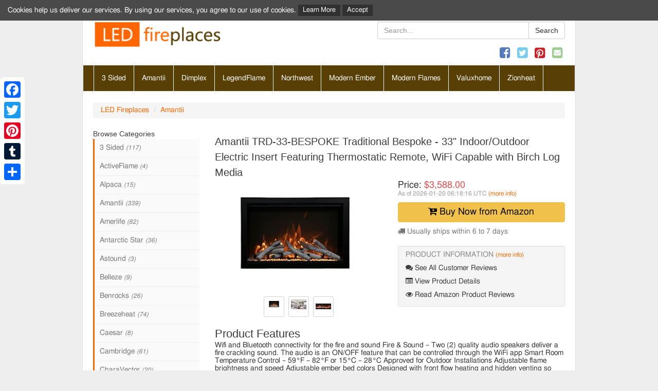

--- FILE ---
content_type: text/html; charset=utf-8
request_url: https://www.ledfireplaces.com/amantii-trd-33-bespoke-traditional-bespoke-33-indooroutdoor-electric-930210768/
body_size: 17527
content:
<!DOCTYPE HTML>
<!--[if lt IE 7]> <html class="no-js ie6 ie678" lang="en"> <![endif]-->
<!--[if IE 7]>    <html class="no-js ie7 ie678" lang="en"> <![endif]-->
<!--[if IE 8]>    <html class="no-js ie8 ie678" lang="en"> <![endif]-->
<!--[if gte IE 9]>    <html class="no-js ie9 ie910" lang="en"> <![endif]-->
<!--[if IE 10]><!--> <html class="no-js" lang="en"> <!--<![endif]-->
	<head>
		
		<meta property="og:site_name" content="LED Fireplaces" />
<meta property="og:title" content="Amantii TRD-33-BESPOKE Traditional Bespoke - 33" Indoor/Outdoor Electric Insert Featuring Thermostatic Remote, WiFi Capable with Birch Log Media" />
<meta property="og:description" content="Buy Amantii TRD-33-BESPOKE Traditional Bespoke - 33" Indoor/Outdoor Electric Insert Featuring Thermostatic Remote, WiFi Capable with Birch Log Media securely online today at a g..." />
<meta property="og:url" content="https://www.ledfireplaces.com/amantii-trd-33-bespoke-traditional-bespoke-33-indooroutdoor-electric-930210768/" />
<meta property="og:type" content="product" />
<meta property="og:image" content="https://www.ledfireplaces.com/img/amantii-trd-33-bespoke-traditional-bespoke-33-indooroutdoor-electric-930210768_39034_600.jpg" />
<meta property="og:image:secure_url" content="https://www.ledfireplaces.com/img/amantii-trd-33-bespoke-traditional-bespoke-33-indooroutdoor-electric-930210768_39034_600.jpg" />

		<title>Amantii TRD-33-BESPOKE Traditional Bespoke - 33" Indoor/Outdoor Electric Insert Featuring Thermostatic Remote, WiFi Capable with Birch Log Media - LED Fireplaces</title>
<meta http-equiv="content-type" content="text/html; charset=UTF-8" />
<meta name="keywords" content="wifi,bespoke 33 indooroutdoor electric,33 indooroutdoor electric insert,traditional bespoke 33 indooroutdoor,indooroutdoor electric insert featuring" />
<meta name="description" content="Buy Amantii TRD-33-BESPOKE Traditional Bespoke - 33" Indoor/Outdoor Electric Insert Featuring Thermostatic Remote, WiFi Capable with Birch Log Media securely online today at a g..." />
<meta name="robots" content="index,follow" />
<meta http-equiv="content-language" content="en-US" />

<meta name="viewport" content="width=device-width, initial-scale=1">

<link rel="canonical" href="https://www.ledfireplaces.com/amantii-trd-33-bespoke-traditional-bespoke-33-indooroutdoor-electric-930210768/" />
<link rel="shortcut icon" href="https://www.ledfireplaces.com/favicon.ico" />




			<link rel="stylesheet" type="text/css" href="https://www.ledfireplaces.com/templates/fsb-fluid/styles/bootstrap.min.css?1045" media="all">
	<link rel="stylesheet" type="text/css" href="https://www.ledfireplaces.com/templates/base/styles/core.css?1045">
	<link rel="stylesheet" type="text/css" href="https://www.ledfireplaces.com/templates/fsb-fluid/styles/style.css?1045" media="all">
	<link href="https://stackpath.bootstrapcdn.com/font-awesome/4.7.0/css/font-awesome.min.css" rel="stylesheet" media="all">
	<link rel="stylesheet" type="text/css" href="https://www.ledfireplaces.com/templates/fsb-fluid/styles/colorbox.css?1045" media="all">
	<link rel="stylesheet" type="text/css" href="https://www.ledfireplaces.com/templates/fsb-fluid/styles/bpopup.css?1045" media="all">
	<!--[if lt IE 9]><script data-cfasync="false" defer="defer" src="https://cdnjs.cloudflare.com/ajax/libs/html5shiv/3.7.3/html5shiv-printshiv.min.js"></script><![endif]-->
	<!--[if (gte IE 6)&(lte IE 8)]><script data-cfasync="false" type="text/javascript" defer="defer" src="https://cdnjs.cloudflare.com/ajax/libs/selectivizr/1.0.2/selectivizr-min.js"></script><![endif]-->
	<script data-cfasync="false" type="text/javascript"  src="https://ajax.googleapis.com/ajax/libs/jquery/3.4.1/jquery.min.js"></script>
		
<script type="text/javascript">
	window.siteurl = 'https://www.ledfireplaces.com/';
	window.basketurl = 'https://www.ledfireplaces.com/basket/';
	window.cookiename = 'fsbcc_wwwledfireplacescom';
    window.waitmessage = 'Please Wait...';

	window.productLibrary = {"15164":{"asin":"B07CZ6T71Z","id":"15164","parent":"0","title":"Xbeauty 50&quot; Electric Fireplace in-Wall Recessed and Wall Mounted 1500W Fireplace Heater and Linear Fireplace with Timer\/Multicolor Flames\/Touch Screen\/Remote Control (Black)","pagename":"xbeauty-50-electric-fireplace-in-wall-recessed-and-wall-mounted-1500w","offerid":"1528309","ispreorder":"0","price":{"current":"$169.99","old":"$239.99","list":"$169.99"}},"15474":{"asin":"B08YWSXWV7","id":"15474","parent":"0","title":"Amantii SYM-74-BESPOKE Symmetry Series Bespoke 74-Inch Built-in Electric Fireplace with Remote, Birch Log Media, Black Steel Surround","pagename":"amantii-sym-74-bespoke-symmetry-series-bespoke-74-inch-built-in-1753988725","offerid":"1525796","ispreorder":"0","price":{"current":"$3,638.00","list":"$3,638.00"}},"15161":{"asin":"B00OP8USHS","id":"15161","parent":"0","title":"Northwest Electric Fireplace Wall Mounted LED Fire and Ice Flame, with Remote, 42&quot;, Black","pagename":"northwest-electric-fireplace-wall-mounted-led-fire-and-ice-flame-with","offerid":"1528341","ispreorder":"0","price":{"current":"$90.54","old":"$229.95","list":"$90.54"}},"15455":{"asin":"B0CGMVS7J4","id":"15455","parent":"0","title":"Dimplex Ignite Evolve 50 Inch Built-in Linear Electric Fireplace - Includes Driftwood Logs, Glass Media Kit, Multi-Function Remote - Personalize Flame Colors &amp; Control with The Flame Connect App","pagename":"dimplex-ignite-evolve-50-inch-built-in-linear-electric-fireplace","offerid":"1527463","ispreorder":"0","price":{"current":"$3,599.99","list":"$3,599.99"}},"15469":{"asin":"B0BJDDTTHJ","id":"15469","parent":"0","title":"Legend Flame LegendFlame Jaden 32'' W x 25'' H (EF455) Electric Fireplace Insert with Front Trim Kit, Fire Crackling Sound, 750W\/1500W Heater, Remote Control Black","pagename":"legend-flame-legendflame-jaden-32-w-x-25-h-ef455-electric-fireplace","offerid":"1526691","ispreorder":"0","price":{"current":"$289.99","list":"$289.99"}},"15453":{"asin":"B07VYXF8YD","id":"15453","parent":"0","title":"R.W.FLAME 60&quot; Recessed and Wall Mounted Electric Fireplace, Low Noise, Remote Control with Timer,Touch Screen,Adjustable Flame Color and Speed, 750-1500W","pagename":"rwflame-60-recessed-and-wall-mounted-electric-fireplace-low-noise","offerid":"1527561","ispreorder":"0","price":{"current":"$254.99","list":"$254.99"}},"1":{"asin":"","id":"1","parent":"","title":"Electric Firebox - LED Fireplace By EcoSmart Fire","pagename":"electric-firebox-led-fireplace-by-ecosmart-fire","price":"1932.00"},"15167":{"asin":"B081QZ4587","id":"15167","parent":"0","title":"e-Flame USA Sundance Curved Wall Mounted or Freestanding Combo LED Electric Fireplace with Remote - 3D Log and Fire Effect - 34-inch","pagename":"e-flame-usa-sundance-curved-wall-mounted-or-freestanding-combo-led","offerid":"1513153","ispreorder":"0","price":{"current":"$164.00","list":"$164.00"}},"14607":{"asin":"B07KYGVXKM","id":"14607","parent":"0","title":"Home Electric Fireplace- Wall Mounted with 13 Backlight Colors Adjustable Heat and Remote Control-31 inch by Northwest (Brushed), 31&quot;, Sterling Silver","pagename":"home-electric-fireplace-wall-mounted-with-13-backlight-colors-1208231281","offerid":"1527123","ispreorder":"0","price":{"current":"$179.99","list":"$179.99"}},"15513":{"asin":"B0BPWKTXMB","id":"15513","parent":"0","title":"LEMBERI 60 inch Electric Fireplace Recessed and Wall Mounted,750\/1500W Fireplace Heater and Linear Fireplace with Touch Screen Control Panel, Timer,Remote Control,Adjustable Flame Color and Speed","pagename":"lemberi-60-inch-electric-fireplace-recessed-and-wall-mounted7501500w","offerid":"1528049","ispreorder":"0","price":{"current":"$199.98","list":"$199.98"}},"15498":{"asin":"B0BJPLNMB4","id":"15498","parent":"0","title":"Kentsky 48 inches Electric Fireplace Inserts, Recessed and Wall Mounted Fireplace Heater, Linear Fireplace w\/Thermostat, Remote &amp; Touch Screen, Multicolor Flame, Timer, Log &amp; Crystal, 750W\/1500W","pagename":"kentsky-48-inches-electric-fireplace-inserts-recessed-and-wall","offerid":"1518324","ispreorder":"0","price":{"current":"$289.99","list":"$289.99"}},"16473":{"asin":"B0CH9V6NHM","id":"16473","parent":"0","title":"PuraFlame Western 33&quot;x21&quot; Electric Fireplace Insert with Trim Kit, Fire Crackling Sound, Resin Log, Remote Control, 750\/1500W Heater, Black","pagename":"puraflame-western-33x21-electric-fireplace-insert-with-trim-kit-fire","offerid":"1526688","ispreorder":"0","price":{"current":"$449.99","list":"$449.99"}},"15499":{"asin":"B0B38XGB7F","id":"15499","parent":"0","title":"Kentsky Electric Fireplace, 43&quot; Electric Fireplace Inserts, Recessed Fireplace Heater with Remote Control, Adjustable Flame Colors, Timer&amp;Overheating Protection, 750\/1500W","pagename":"kentsky-electric-fireplace-43-electric-fireplace-inserts-recessed","offerid":"1526547","ispreorder":"0","price":{"current":"$569.99","list":"$569.99"}},"15243":{"asin":"B07Z9YRJQ9","id":"15243","parent":"0","title":"Tangkula 18&quot; Electric Fireplace Heater, Freestanding &amp; Recessed 1400 W Electric Stove Heater w\/Adjustable LED Flame, Fireplace Insert w\/Remote Control, Safer Plug and Sensor","pagename":"tangkula-18-electric-fireplace-heater-freestanding-recessed-1400-w","offerid":"1524686","ispreorder":"0","price":{"current":"$109.99","list":"$109.99"}},"15226":{"asin":"B01LA3VHHU","id":"15226","parent":"0","title":"PuraFlame 33 Inches Western Electric Fireplace Insert with Remote Control, 750\/1500W, Black","pagename":"puraflame-33-inches-western-electric-fireplace-insert-with-remote","offerid":"1527779","ispreorder":"0","price":{"current":"$389.99","list":"$389.99"}},"15473":{"asin":"B08RC9XNLS","id":"15473","parent":"0","title":"Amantii SYM-50-BESPOKE Symmetry Series Bespoke 50-Inch Built-in Electric Fireplace with Remote, Ember Media, Black Steel Surround","pagename":"amantii-sym-50-bespoke-symmetry-series-bespoke-50-inch-built-in-890131659","offerid":"1525238","ispreorder":"0","price":{"current":"$2,878.00","list":"$2,878.00"}},"15493":{"asin":"B07C2KPTP6","id":"15493","parent":"0","title":"R.W.FLAME 39&quot; Electric Fireplace Insert,Freestanding &amp; Recessed Electric Stove Heater,Touch Screen,Remote Control,750W-1500W with Timer &amp; Colorful Flame Option","pagename":"rwflame-39-electric-fireplace-insertfreestanding-recessed-electric","offerid":"1528029","ispreorder":"0","price":{"current":"$329.99","old":"$349.99","list":"$329.99"}},"15257":{"asin":"B07R1H8MF3","id":"15257","parent":"0","title":"Valuxhome 43 Inches Electric Fireplace Recessed Fireplace Heater with Log Speaker, 1500W, Timer, Remote Control, Black","pagename":"valuxhome-43-inches-electric-fireplace-recessed-fireplace-heater-with","offerid":"1524054","ispreorder":"0","price":{"current":"$598.99","list":"$598.99"}},"15467":{"asin":"B09B3HYD5X","id":"15467","parent":"0","title":"R.W.FLAME 68 inch Recessed and Wall Mounted Electric Fireplace, Ultra Thin and Low Noise,Fit for 2 x 6 Stud, Remote Control with Timer,Touch Screen,Adjustable Flame Color and Speed","pagename":"rwflame-68-inch-recessed-and-wall-mounted-electric-fireplace-ultra","offerid":"1526079","ispreorder":"0","price":{"current":"$399.99","list":"$399.99"}},"14996":{"asin":"B07TV6QFMM","id":"14996","parent":"0","title":"Masarflame Amaze Luxurious 50&quot; Electric Fireplace, Wall Mounted &amp; in Wall Recessed Fireplace Heater, Changeable Flame Color &amp; Top Light, Remote and Touch Control with Timer, 750\/1500W, Log &amp; Crystal","pagename":"masarflame-amaze-luxurious-50-electric-fireplace-wall-mounted-in-wall","offerid":"1529075","ispreorder":"0","price":{"current":"$479.99","list":"$479.99"}},"15168":{"asin":"B074KBF9R4","id":"15168","parent":"0","title":"Valuxhome 72 Inches Recessed Electric Fireplace Heater, Remote Control, Timer and Thermostat Setting, Logset and Crystal, 1500W, Black","pagename":"valuxhome-72-inches-recessed-electric-fireplace-heater-remote-control","offerid":"1529122","ispreorder":"0","price":{"current":"$698.99","list":"$698.99"}},"15265":{"asin":"B07FY7KXFK","id":"15265","parent":"0","title":"Valuxhome 42 Inches Electric Fireplace Recessed Fireplace Heater 1500W with Remote Control, Timer, Thermostat, Crystal and Logset, Black","pagename":"valuxhome-42-inches-electric-fireplace-recessed-fireplace-heater","offerid":"1527180","ispreorder":"0","price":{"current":"$397.99","list":"$397.99"}},"15536":{"asin":"B0CKWLRTJR","id":"15536","parent":"0","title":"SimpliFire Inception 36&quot; Electric Fireplace with Mantel Option - Digital Spark Technology True-to-Life Flames, Glowing Embers, Hand-Painted Logs, WiFi IntelliFire App, Voice &amp; Remote Control - Folio","pagename":"simplifire-inception-36-electric-fireplace-with-mantel-option-digital","offerid":"1527426","ispreorder":"0","price":{"current":"$5,588.00","list":"$5,588.00"}},"15456":{"asin":"B0BN2F9PDR","id":"15456","parent":"0","title":"Dimplex 36 Inch Slim Built-in Linear Electric Fireplace | Shallow 4-Inch Depth with Multi-Fire Color Technology, Remote and Acrylic Crystal Ember Bed Included - Sits Flush in Most Home Frames","pagename":"dimplex-36-inch-slim-built-in-linear-electric-fireplace-shallow-4","offerid":"1528359","ispreorder":"0","price":{"current":"$944.99","list":"$944.99"}},"2":{"asin":"","id":"2","parent":"","title":"Electric Firebox by EcoSmart Fire ","pagename":"electric-firebox-by-ecosmart-fire","price":"2195.00"},"15494":{"asin":"B0B12CGFL4","id":"15494","parent":"0","title":"R.W.FLAME Electric Fireplace Mantel Package, 48 inch Freestanding Stone Fireplace Heater TV Stand with Remote Control, 7 Flame Brightness Settings, 750W\/1500W","pagename":"rwflame-electric-fireplace-mantel-package-48-inch-freestanding-stone","offerid":"1526494","ispreorder":"0","price":{"current":"$699.99","list":"$699.99"}},"15233":{"asin":"B07HWTW5PP","id":"15233","parent":"0","title":"JAMFLY Electric Fireplace Insert 18&quot; Freestanding Heater with 7 Log Hearth Flame Settings and Remote Control,1500w,Black","pagename":"jamfly-electric-fireplace-insert-18-freestanding-heater-with-7-log","offerid":"901224","ispreorder":"0","price":{"current":"$129.99","list":"$129.99"}},"15535":{"asin":"B09QV6YQ2B","id":"15535","parent":"0","title":"SimpliFire Format 50-Inch Wall Mount Electric Fireplace with Floating Mantel, 4 Flame Colors, Accent Lighting, 13 Fuel Bed Colors, Logs and Crystals, Remote with Timer, Adjustable Heat, 750-1500W","pagename":"simplifire-format-50-inch-wall-mount-electric-fireplace-with-floating","offerid":"1526355","ispreorder":"0","price":{"current":"$1,348.00","list":"$1,348.00"}},"15539":{"asin":"B09D8PH2G2","id":"15539","parent":"0","title":"SimpliFire Electric Fireplace Insert, 35-Inch, Contemporary Front, Installs Into a Wood Fireplace Opening, Textured Logs, Multi-Function Remote with Timer, 1500W Heater","pagename":"simplifire-electric-fireplace-insert-35-inch-contemporary-front","offerid":"1525932","ispreorder":"0","price":{"current":"$1,279.00","list":"$1,279.00"}},"15501":{"asin":"B0CG1BP6RP","id":"15501","parent":"0","title":"LegendFlame Damon 35 Inches Electric Fireplace Insert with Trim Kit, Glass Door and Mesh Screen, Fireplace Heater 750\/1500W, Fire Crackling Sound, Adjustable Flame Speed, Remote Control, Black","pagename":"legendflame-damon-35-inches-electric-fireplace-insert-with-trim-kit","offerid":"1528889","ispreorder":"0","price":{"current":"$477.99","list":"$477.99"}},"15471":{"asin":"B09MMTFQM7","id":"15471","parent":"0","title":"Amantii Symmetry Slim Smart 60&quot; Electric Fireplace 60 inch Slim Indoor\/Outdoor WiFi Enabled Fireplace, Multifunction Remote, Multi Speed Flame, Adjustable Flame, Touch Screen Control","pagename":"amantii-symmetry-slim-smart-60-electric-fireplace-60-inch-slim","offerid":"1525915","ispreorder":"0","price":{"current":"$1,799.00","list":"$1,799.00"}},"15477":{"asin":"B081QYQ79C","id":"15477","parent":"0","title":"e-Flame USA Sundance Curved Wall Mounted or Freestanding LED Electric Fireplace with Remote - Adjustable, Timer, Remote - 48-inch","pagename":"e-flame-usa-sundance-curved-wall-mounted-or-freestanding-led-electric","offerid":"1525124","ispreorder":"0","price":{"current":"$189.99","list":"$189.99"}},"15541":{"asin":"B0C6R848SZ","id":"15541","parent":"0","title":"SimpliFire Forum Outdoor Electric Fireplace for Patio 43&quot; Wide Recessed in Wall Fireplace - No Heat, All Season Use, Realistic 4 Flame &amp; 13 Ember Bed Colors, Crystal Media, Driftwood Logs, Remote","pagename":"simplifire-forum-outdoor-electric-fireplace-for-patio-43-wide","offerid":"1525452","ispreorder":"0","price":{"current":"$2,189.00","list":"$2,189.00"}},"15496":{"asin":"B0BRFJPXY1","id":"15496","parent":"0","title":"LegendFlame\u00ae Damon 39&quot; W Electric Fireplace Insert with Glass Door and Mesh Screen (EF265B), Fireplace Heater 750\/1500W, Fire Crackling Sound, Remote Control\u2026","pagename":"legendflame-damon-39-w-electric-fireplace-insert-with-glass-door-and","offerid":"1528659","ispreorder":"0","price":{"current":"$579.99","list":"$579.99"}},"15497":{"asin":"B09R6WXK4L","id":"15497","parent":"0","title":"Kentsky 60 inches Electric Fireplace Inserts, Recessed and Wall Mounted Fireplace Heater, Linear Fireplace w\/Thermostat, Remote &amp; Touch Screen, Multicolor Flame, Timer, Logs &amp; Crystal, 750W\/1500W","pagename":"kentsky-60-inches-electric-fireplace-inserts-recessed-and-wall","offerid":"1527156","ispreorder":"0","price":{"current":"$209.99","list":"$209.99"}},"15492":{"asin":"B0CLTX31X4","id":"15492","parent":"0","title":"R.W.FLAME Electric Fireplace,Insert-Freestanding Fireplace,Recessed 23''Electric Fireplace Heater with Infrared Quartz&amp;Remote Control,Adjustable Led Flame Brightness&amp;2 Power Settings 750W\/1500W Black","pagename":"rwflame-electric-fireplaceinsert-freestanding-fireplacerecessed","offerid":"1527887","ispreorder":"0","price":{"current":"$169.99","list":"$169.99"}},"15506":{"asin":"B0B74WFRQV","id":"15506","parent":"0","title":"Real Flame Tejon Slim Electric Fireplace with Remote Control - Realistic Fireplace Heater - White Indoor Fireplace (8130E-BNW)","pagename":"real-flame-tejon-slim-electric-fireplace-with-remote-control","offerid":"1528270","ispreorder":"0","price":{"current":"$628.71","list":"$624.40"}},"15247":{"asin":"B07VFVZ95T","id":"15247","parent":"0","title":"R.W.FLAME 50 inch Recessed and Wall Mounted,The Thinnest Electric Fireplace,Low Noise, Fit for 2 x 4 and 2 x 6 Stud, Remote Control with Timer,Touch Screen,Adjustable Flame Color and Speed","pagename":"rwflame-50-inch-recessed-and-wall-mountedthe-thinnest-electric","offerid":"1521949","ispreorder":"0","price":{"current":"$229.99","list":"$229.99"}},"16339":{"asin":"B0BDJWK2TN","id":"16339","parent":"0","title":"Amantii TRD-33-BESPOKE Traditional Bespoke - 33&quot; Indoor\/Outdoor Electric Insert Featuring Thermostatic Remote, WiFi Capable with Birch Log Media","pagename":"amantii-trd-33-bespoke-traditional-bespoke-33-indooroutdoor-electric-930210768","offerid":"1527573","ispreorder":"0","price":{"current":"$3,588.00","list":"$3,588.00"}}};
	window.bundleLibrary = [];
	window.lang = {"PRODUCT_BUY_PREORDER":"Preorder","PRODUCT_BUY_AMAZON":"Buy Now from Amazon","PRODUCT_BUY":"Add to Cart","WAIT":"Please Wait...","BASKET_ADD_SUCCESS":"Product successfully added to the cart.","PRODUCT_OPTION_CHOOSE":"-- Choose %s --","PRODUCT_OPTION_DESCRIPTION":"Please choose from the options above to see price and availability.","PRODUCT_STOCK_IN":"In Stock","PRODUCT_YOU_SAVE":"You Save:","PRODUCT_STOCK_LABEL":"Availability:","FROM":"from","PRODUCT_OPTION_UNAVAILABLE":"option not currently available. Please choose again.","PRODUCT_PRICE_LABEL":"Price:","HEAD_ITEM":" Item","HEAD_ITEMS":" Items","HEAD_CHECKOUT":"Checkout","BASKET_ADD_NOT_FOUND":"Product could not be found and was not added to your basket.","PRODUCT_STOCK_OUT":"Not Available"};
	window.ajaxcart = true;
	window.parameters = {
		showamazonlink: true	};

	

		window.productid = '16339';
	
	window.basket = {"products":[],"supersavercount":0,"freedelivery":true,"subtotal":0,"subtotal_formatted":"$0.00","totalquantity":0,"supersaverlimit":3500,"checkoutbutton":true};
	
</script>


				
				<link href="https://www.ledfireplaces.com/rss/all-products/" rel="alternate" type="application/rss+xml" title="LED Fireplaces Products" />
		<link href="https://www.ledfireplaces.com/rss/special-offers/" rel="alternate" type="application/rss+xml" title="LED Fireplaces Special Offers" />


		<style type="text/css">
	.page-text-main a,.page-text-secondary a,.product-description a,.product-secondarydescription a,.bundle-description a,.bundle-secondarydescription a,.sitemap-list-item a,.sidebar-box-html a,.sidebar-box-header a,.sidebar-filter-option a,.product-manufacturer a,.price-update-link,.homepage-text-main a,.homepage-text-secondary a,.widget-custom-html a,.amazon-available-link,.breadcrumb a,#footer-copyright a{color:#ff6600;}	.page-text-main a:hover,.page-text-secondary a:hover,.product-description a:hover,.product-secondarydescription a:hover,.bundle-description a:hover,.bundle-secondarydescription a:hover,.footer-sitelinks-list-item a:hover,.productlisting-title h5 a:hover,.sitemap-list-item a:hover,.taglisting-title a:hover,.manufacturerlisting-title a:hover,.product-tag:hover,.sidebar-box-html a:hover,.sidebar-box-header a:hover,.sidebar-filter-option a:hover,.product-manufacturer a:hover,.price-update-link:hover,.homepage-text-main a:hover,.homepage-text-secondary a:hover,.categorylisting-box-item:hover h3,.categorylisting-box-item:hover .categorylisting-viewall,.basket-products-delete-desktop a:hover,.widget-custom-html a:hover,#footer-copyright a:hover,.amazon-available-link:hover,.breadcrumb a:hover{color:#573f05;}			.navbar,.navbar-default .navbar-collapse,.navbar-default .navbar-form,.navbar .nav,.navbar-default .navbar-toggle,.header-navigation-list-item{background-color:#573f05;border-color:#ffffff;}		.header-navigation-list-item:hover,.navbar button,.navbar-default .navbar-toggle:hover{background-color:#ff6600;border-color:#ffffff;}			.sidebar-category,.sidebar-brand,.sidebar-links-list{border-color:#ff6600;}	.btn-primary,.pagination > .active > a,.pagination > .active > span,.pagination > .active > a:hover,.pagination > .active > span:hover,.pagination > .active > a:focus,.pagination > .active > span:focus{background-color:#ff6600;border-color:#ff6600;color:#ffffff;}	.btn-primary:hover,.btn-primary:focus,.btn-primary:active,.btn-primary.active{background-color:#573f05;border-color:#573f05;color:#ffffff;}																								

body { background-image: none ; }
</style>

        
        
                		
	</head>

    <body id="body-product" class="en">
        
        
        
        <div class="container ">
            <header class="">
                                    <div class="row">
                        <div class="cols-xs-12 col-sm-5 col-md-6">
                            <div id="header-logo">

    

            <figure class="logo-image"><a href="https://www.ledfireplaces.com/"><img src="https://www.ledfireplaces.com/images/template/ledfireplaces_20190415021310_26.png" alt="LED fireplaces" title="" /></a></figure>
    
</div>

                        </div>

                        <div id="top-bar-mobile-2">
                            <div class="col-xs-12 col-sm-7 col-md-6">
                                <div class="row">
                                    <div class="col-xs-12 col-sm-5 col-md-5 pull-right">
                                        
                                    </div>
                                    <div class="col-xs-12 col-smt-8 col-smt-offset-2 col-sm-10 col-md-10 pull-right-sm pull-right-md  ">
                                            <div id="no-cart-search" class="spacer10"></div>
<form name="input" action="https://www.ledfireplaces.com/search/" id="searchformsmall" method="post">
    <div class="input-group">
        <input type="text" name="keywords" placeholder="Search..." class="form-control">

        <span class="input-group-btn">
            <input type="submit" value="Search" class="btn btn-default">
        </span>
    </div>
</form>
                                    </div>
                                </div>
                                <div class="row row-align-right social-follow">
                                    <div class="col-md-12 follow-icons-head">
                                        <ul class="social-follow-icons list-inline">
            <li class="list-inline">
            <a target="_blank" rel="nofollow" href="https://www.facebook.com/LedFireplacescom"><i class="fa fa-facebook-square"></i></a>
        </li>
                <li class="list-inline">
            <a target="_blank" rel="nofollow" href="https://twitter.com/ledfireplaces"><i class="fa fa-twitter-square"></i></a>
        </li>
                    <li class="list-inline">
            <a target="_blank" rel="nofollow" href="https://www.pinterest.com/ledfireplace/"><i class="fa fa-pinterest-square"></i></a>
        </li>
                        <li class="list-inline">
        <a href="https://www.ledfireplaces.com/contact-us/"><i class="fa fa-envelope-square"></i></a>
    </li>
</ul>
                                    </div>
                                </div>
                            </div>
                        </div>
                    </div>
                            </header>
			 
			
			
								
            

            <div class="row pull-mar-lr">
                <div class="col-md-12 main-nav no-pad-lr">
                     
 
 

<nav id="autocollapse" class="navbar navbar-default" role="navigation">
    <!-- Brand and toggle get grouped for better mobile display -->
    <div class="navbar-header">
        <button type="button" class="navbar-toggle" data-toggle="collapse" data-target="#navbar-collapse-1">
            <span class="sr-only">Toggle navigation</span>
            <span class="icon-bar"></span>
            <span class="icon-bar"></span>
            <span class="icon-bar"></span>
        </button>
     </div>
    <!-- Collect the nav links, forms, and other content for toggling -->
    <div class="collapse navbar-collapse" id="navbar-collapse-1">
        <ul class="nav navbar-nav">
                                                <li class="header-navigation-list-item   "><a  href="https://www.ledfireplaces.com/3-sided/"  >3 Sided</a>
                                        </li>
                                                                <li class="header-navigation-list-item   "><a  href="https://www.ledfireplaces.com/amantii-1253683116/"  >Amantii</a>
                                        </li>
                                                                <li class="header-navigation-list-item   "><a  href="https://www.ledfireplaces.com/dimplex/"  >Dimplex</a>
                                        </li>
                                                                <li class="header-navigation-list-item   "><a  href="https://www.ledfireplaces.com/legendflame/"  >LegendFlame</a>
                                        </li>
                                                                <li class="header-navigation-list-item   "><a  href="https://www.ledfireplaces.com/northwest/"  >Northwest</a>
                                        </li>
                                                                <li class="header-navigation-list-item   "><a  href="https://www.ledfireplaces.com/modern-ember/"  >Modern Ember</a>
                                        </li>
                                                                <li class="header-navigation-list-item   "><a  href="https://www.ledfireplaces.com/modern-flames-2018806741/"  >Modern Flames</a>
                                        </li>
                                                                <li class="header-navigation-list-item   "><a  href="https://www.ledfireplaces.com/valuxhome-1490365816/"  >Valuxhome</a>
                                        </li>
                                                                <li class="header-navigation-list-item last  "><a  href="https://www.ledfireplaces.com/zionheat/"  >Zionheat</a>
                                        </li>
                            
                    </ul>
    </div>

</nav>
<script>
$('ul').each(function(){
    if($(this).children('li').length == 0)
        $(this).remove();
});
</script>

                </div>
            </div>

            <div class="row">
                <div class="col-md-12">
                    
    <ol class="breadcrumb">
									<li><a href="https://www.ledfireplaces.com/" class="header-breadcrumb-line-item header-breadcrumb-line-link">LED Fireplaces</a></li>
												<li><a href="https://www.ledfireplaces.com/amantii-1253683116/" class="header-breadcrumb-line-item header-breadcrumb-line-link">Amantii</a></li>
					    </ol>


                </div>
            </div>

            
            <div class="row" id="content-product">
                                    <div class="col-xs-12 col-smt-12 col-sm-8 col-md-9 main pull-right">
                                                        

                        <input type="hidden" id="pre_big_image" />
<div class="content-box" itemscope itemtype="http://schema.org/Product">
    <div class="product-header">
        <h1 itemprop="name" class="title content-box-title admin-editable" id="product-title">Amantii TRD-33-BESPOKE Traditional Bespoke - 33&quot; Indoor/Outdoor Electric Insert Featuring Thermostatic Remote, WiFi Capable with Birch Log Media</h1>
    </div>

    <div class="product-info row">
        <div class="product-images-container col-smd-6 col-md-6">
            <div id="product-image-box">

    <a href="https://m.media-amazon.com/images/I/31qEDhctGQL.01_SL500_.jpg" title="" class="colorbox" rel="nofollow">
        <img itemprop="image" class="product-image img-responsive center-block" src="https://m.media-amazon.com/images/I/31qEDhctGQL.01_SL400_.jpg" alt="Amantii TRD-33-BESPOKE Traditional Bespoke - 33&quot; Indoor/Outdoor Electric Insert Featuring Thermostatic Remote, WiFi Capable with Birch Log Media" />
    </a>

            <div id="product-image-thumbnails">
                            <a href="https://m.media-amazon.com/images/I/315EAH7rNgL.01_SL500_.jpg" class="colorbox" rel="nofollow">
                    <img src="https://m.media-amazon.com/images/I/315EAH7rNgL.01_SL50_.jpg" class="product-image-thumbnail" alt="Amantii TRD-33-BESPOKE Traditional Bespoke - 33&quot; Indoor/Outdoor Electric Insert Featuring Thermostatic Remote, WiFi Capable with Birch Log Media" />
                </a>
                            <a href="https://m.media-amazon.com/images/I/41V3SWKlgTL.01_SL500_.jpg" class="colorbox" rel="nofollow">
                    <img src="https://m.media-amazon.com/images/I/41V3SWKlgTL.01_SL50_.jpg" class="product-image-thumbnail" alt="Amantii TRD-33-BESPOKE Traditional Bespoke - 33&quot; Indoor/Outdoor Electric Insert Featuring Thermostatic Remote, WiFi Capable with Birch Log Media" />
                </a>
                            <a href="https://m.media-amazon.com/images/I/415nCSKgqML.01_SL500_.jpg" class="colorbox" rel="nofollow">
                    <img src="https://m.media-amazon.com/images/I/415nCSKgqML.01_SL50_.jpg" class="product-image-thumbnail" alt="Amantii TRD-33-BESPOKE Traditional Bespoke - 33&quot; Indoor/Outdoor Electric Insert Featuring Thermostatic Remote, WiFi Capable with Birch Log Media" />
                </a>
                    </div>
    </div>

<script type="text/javascript">
    
    $(document).ready(function()
    {
        $("a.colorbox").colorbox({photo:true, rel: 'set', opacity: '0.75', maxWidth:'95%', maxHeight:'95%', current: 'Image {current} of {total}', previous: '&lsaquo; Previous', next: 'Next &rsaquo;'});
    });
    
</script>
        </div>
        <div id="product-details-box" class="col-smd-6 col-md-6">
                            <div id="product-price-box" itemprop="offers" itemscope itemtype="http://schema.org/Offer">
    
    <link itemprop="url" href="https://www.ledfireplaces.com/amantii-trd-33-bespoke-traditional-bespoke-33-indooroutdoor-electric-930210768/" />
    <meta itemprop="priceCurrency" content="USD" />
    <meta itemprop="priceValidUntil" content="2026-01-21 23:20:15" />
    <div class="product-price-details">
        <span>Price: </span>
                    
                            <span class="product-price-current product-price">
                    &#36;3,588.00
                </span>
                <meta itemprop="price" content="3,588.00" />
                        </div>

            <div id="product-lastupdated-date-link">
            <span>As of 2026-01-20 06:18:16 UTC <a class="price-update-link" href="#product-lastupdated">(more info)</a></span>
        </div>

        <div id="product-lastupdated" class="well well-sm collapse">
            <span id="product-lastupdated-text">Product prices and availability are accurate as of 2026-01-20 06:18:16 UTC and are subject to change. Any price and availability information displayed on https://www.amazon.com/ at the time of purchase will apply to the purchase of this product.</span>
        </div>
    
    
                <span itemprop="availability" content="https://schema.org/InStock"></span>

    
                        <div class="spacer10"></div>
            <div class="product-amazonlink">
                                                    <a href="https://www.ledfireplaces.com/buy-amazon/16339/2" rel="nofollow" target="_blank" class="btn btn-warning button-product-amazon btn-block">
													<i class="fa fa-cart-plus"></i> Buy Now from Amazon
                </a>
            </div>
            
    
                        <div class="product-availability-detail">
                <i class="fa fa-truck"></i> Usually ships within 6 to 7 days
            </div>
            
    <div class="clearall"></div>
</div>

<meta itemprop="mpn" content="16339" />
<meta itemprop="sku" content="B0BDJWK2TN" />
<meta itemprop="description" content="Buy Amantii TRD-33-BESPOKE Traditional Bespoke - 33" Indoor/Outdoor Electric Insert Featuring Thermostatic Remote, WiFi Capable with Birch Log Media securely online today at a g..." />
<div itemprop="brand" itemtype="http://schema.org/Thing" itemscope>
    <meta itemprop="name" content="Amantii" />
</div>

<script type="text/javascript">
    
    $(document).ready(function(){
        $(".price-update-link").click(function(){
            $("#product-lastupdated").collapse('toggle');
        });
    });
    
</script>

            
            <div class="product-info-links well well-sm">
                <span class="product-info-links-header">
Product Information <a class="amazon-available-link" href="#amazon-content-msg">(more info)</a></span>
                                    <div class="product-review-aggregate-rating" itemprop="aggregateRating" itemscope itemtype="http://schema.org/AggregateRating">
                                                    <meta itemprop="reviewCount" content="89" />
                            <meta itemprop="ratingValue" content="5" />
                                            </div>
                                <ul class="product-information-links">
                                            <li><a href="#userreviews"><i class="fa fa-comments"></i> See All Customer Reviews</a></li>
                                        <li><a href="#productdetail"><i class="fa fa-list-alt"></i> View Product Details</a></li>
                                            <li><a href="#amazonreviews"><i class="fa fa-eye"></i> Read Amazon Product Reviews</a></li>
                                    </ul>
            </div>
            <div itemprop="review" itemtype="http://schema.org/Review" itemscope>
                <div itemprop="author" itemtype="http://schema.org/Person" itemscope></div>
            </div>
            <div id="amazon-content-msg" class="well well-sm collapse">
                <span id="amazon-content-msg-text">CERTAIN CONTENT THAT APPEARS ON THIS SITE COMES FROM AMAZON SERVICES LLC. THIS CONTENT IS PROVIDED 'AS IS' AND IS SUBJECT TO CHANGE OR REMOVAL AT ANY TIME.</span>
            </div>
        </div>
    </div>

    <div class="clearall"></div>

    <a id="productdetail" class="no-underline"></a>
    
    <div id="product-details-container">
                                    <h2 class="product-description-title">Product Features</h2>
            <div class="product-description-content">
                <div class="product-details-box" id="product-features-box">
    <div id="product-features" class="product-description product-features">Wifi and Bluetooth connectivity for the fire and sound
Fire & Sound – Two (2) quality audio speakers deliver a fire crackling sound. The audio is an ON/OFF feature that can be controlled through the WiFi app
Smart Room Temperature Control – 59°F – 82°F or 15°C – 28°C
Approved for Outdoor Installations
Adjustable flame brightness and speed
Adjustable ember bed colors
Designed with front flow heating and hidden venting so that the unit can be recessed or semi flush mounted
1465W 5000 BTU, heats up to 400 Sq. Ft.
Programmable timer & thermostat allows you to decide the temperature of the room.
5 Year Warranty</div>
</div>
            </div>
                            </div>
    <div class="clearall"></div>

            <hr />
        <div class="product-details-box" id="product-tags-box">
    <ul class="product-list product-tags">
                    <li class="product-list-tag product-list-item"><a href="https://www.ledfireplaces.com/tag/indooroutdoor-electric-insert-featuring/" class="product-tag">Indooroutdoor Electric Insert Featuring</a></li>
            </ul>
    <div class="clearall"></div>
</div>
    
    

                <a name="userreviews" class="no-underline"></a>
    <a name="amazonreviews" class="no-underline"></a>

    <ul id="product-reviews-tabs" class="nav nav-tabs nanotabs">
                    				<li><a href="#tab_a" data-toggle="tab"><span class="product-user-reviews-title">Customer Reviews</span></a></li>
                                        <li><a href="#tab_b" data-toggle="tab"><span class="product-amazon-reviews-title">Amazon Product Reviews</span></a></li>
                        </ul>

    <div id="product-reviews-content" class="tab-content">
                    <div class="tab-pane active" id="tab_a">
                <div class="product-user-reviews-content">

                    <div class="product-user-reviews">
                        <div class="">
    </div>
                    </div>

                    <div class="product-user-reviews-form">
                        
<div class="user-reviews-form">
    <div class="user-reviews-form-heading col-xs-12">
        <h3>Write a Review</h3>
    </div>


    <form action="#" method="post" class="contact-form" role="form">

        
                    <input type="hidden" class="form-control" id="review[productid]" name="review[productid]" value="16339">
        
        
        <div class="form-group">
            <label for="contact-fullname" class="control-label sr-only">Name</label>
            <div class="col-xs-12">
                <input type="text" class="form-control" id="reviewername" name="review[reviewername]" value="" placeholder="Name">
            </div>
        </div>

        
        <div class="form-group">
            <label for="contact-email" class="control-label sr-only">Email Address</label>
            <div class="col-xs-12">
                <input type="email" class="form-control" id="revieweremail" name="review[revieweremail]" value="" placeholder="Email Address">
            </div>
        </div>

        
        <div class="form-group">
            <label for="reviewrating" class="control-label sr-only">Rating:</label>
            <div class="col-xs-12">
                <select id="reviewrating" name="review[rating]" class="review-star-select">
                    <option value="">-- Select Rating --</option>
                    <option class="option-star"  value="20">&#9733;</option>
                    <option class="option-star"  value="40">&#9733;&#9733;</option>
                    <option class="option-star"  value="60">&#9733;&#9733;&#9733;</option>
                    <option class="option-star"  value="80">&#9733;&#9733;&#9733;&#9733;</option>
                    <option class="option-star"  value="100">&#9733;&#9733;&#9733;&#9733;&#9733;</option>
                </select>
            </div>
        </div>


        
        <div class="form-group">
            <label for="reviewcontent" class="control-label sr-only">Your Query</label>
            <div class="col-xs-12">
                <textarea class="form-control" id="reviewcontent" name="review[content]" rows="10" placeholder="Your review"></textarea>
            </div>
        </div>


        
        <div class="form-group captcha-form">
            <label for="contact-captcha" class="control-label sr-only">Complete</label>
            <div class="col-xs-12">
                <script src="https://www.google.com/recaptcha/api.js?render=6LdWyNsqAAAAAK9eaJze9Du8484RLcVpFi1hzsMc"></script><script>
						grecaptcha.ready(function() {
							grecaptcha.execute("6LdWyNsqAAAAAK9eaJze9Du8484RLcVpFi1hzsMc", {action: "homepage"}).then(function(token){
								$(".g-recaptcha-response").val(token);
							});
						});
					</script><input type="hidden" class="g-recaptcha-response" name="g-recaptcha-response">
            </div>
        </div>

        
        <div class="form-group">
            <div class="col-xs-12">
                <button type="submit" class="btn btn-primary">Submit Review</button>
            </div>
        </div>
    </form>

</div>

                    </div>
                </div>
            </div>
        
                    <div class="tab-pane" id="tab_b">
                <div class="product-amazon-reviews-content">
                        <div id="product-amazon-review-box">
        <iframe id="reviewframe" name="inlineframe" src="about:blank" width="100%" height="auto" ></iframe>
    </div>

                </div>
            </div>
            </div>

                <div class="product-related-products">
        <div class="row">
	<div class="col-md-12">
		<div class="content-box-header">
			<h3 class="content-box-title">Related Products</h3>
		</div>		
		<div id="product-container" class="row">
																  <div class="productlisting-box col-xs-12 col-smt-6 col-sm-6 col-smd-4 col-md-4 ">
    <div class="productlisting-box-item thumbnail">
        <div class="productlisting-image">
            <a href="https://www.ledfireplaces.com/xbeauty-50-electric-fireplace-in-wall-recessed-and-wall-mounted-1500w/">
                <img src="https://m.media-amazon.com/images/I/319Sm1xwP1L.01_SL120_.jpg" alt="Xbeauty 50&quot; Electric Fireplace in-Wall Recessed and Wall Mounted 1500W Fireplace Heater and Linear Fireplace with Timer/Multicolor Flames/Touch Screen/Remote Control (Black)" title="Xbeauty 50&quot; Electric Fireplace in-Wall Recessed and Wall Mounted 1500W Fireplace Heater and Linear Fireplace with Timer/Multicolor Flames/Touch Screen/Remote Control (Black)" />
            </a>
        </div>

        <div class="productlisting-title">
            <h5 class="productlisting-title"><a href="https://www.ledfireplaces.com/xbeauty-50-electric-fireplace-in-wall-recessed-and-wall-mounted-1500w/">Xbeauty 50&quot; Electric Fireplace in-W...</a></h5>
         </div>

        <div class="productlisting-price-details">
                                                <span class="productlisting-price-original product-price-original product-price productlisting-price">&#36;239.99</span>
                
                                    <span class="product-price-current productlisting-price-current product-price productlisting-price">
                                                    &#36;169.99
                                            </span>
                                    </div>

                    <div class="productlisting-review-rating">
                                    <i class="fa fa-star-o"></i><i class="fa fa-star-o"></i><i class="fa fa-star-o"></i><i class="fa fa-star-o"></i><i class="fa fa-star-o"></i>

            </div>
        
        <hr />

        <div class="productlisting-buttons">
                                                <div class="product-view-details">
                        <a href="https://www.ledfireplaces.com/xbeauty-50-electric-fireplace-in-wall-recessed-and-wall-mounted-1500w/" class="button-productlisting-view btn btn-info btn-block"><i class="fa fa-info-circle"></i> View</a>
                    </div>
                    <div class="spacer5"></div>
                    <div class="">
                        <a href="https://www.ledfireplaces.com/buy-amazon/15164/2" rel="nofollow" class="button-productlisting-amazon btn btn-warning btn-block"  target="_blank" ><i class="fa fa-cart-plus"></i> Buy at Amazon</a>
                    </div>
                                    </div>
    </div>
</div>
																				  <div class="productlisting-box col-xs-12 col-smt-6 col-sm-6 col-smd-4 col-md-4 ">
    <div class="productlisting-box-item thumbnail">
        <div class="productlisting-image">
            <a href="https://www.ledfireplaces.com/amantii-sym-74-bespoke-symmetry-series-bespoke-74-inch-built-in-1753988725/">
                <img src="https://m.media-amazon.com/images/I/311f-aNX1UL.01_SL120_.jpg" alt="Amantii SYM-74-BESPOKE Symmetry Series Bespoke 74-Inch Built-in Electric Fireplace with Remote, Birch Log Media, Black Steel Surround" title="Amantii SYM-74-BESPOKE Symmetry Series Bespoke 74-Inch Built-in Electric Fireplace with Remote, Birch Log Media, Black Steel Surround" />
            </a>
        </div>

        <div class="productlisting-title">
            <h5 class="productlisting-title"><a href="https://www.ledfireplaces.com/amantii-sym-74-bespoke-symmetry-series-bespoke-74-inch-built-in-1753988725/">Amantii SYM-74-BESPOKE Symmetry Series B...</a></h5>
         </div>

        <div class="productlisting-price-details">
                                                <span class="productlisting-notreduced product-notreduced product-price productlisting-price">only</span>
                
                                    <span class="product-price-current productlisting-price-current product-price productlisting-price">
                                                    &#36;3,638.00
                                            </span>
                                    </div>

                    <div class="productlisting-review-rating">
                                    <i class="fa fa-star-o"></i><i class="fa fa-star-o"></i><i class="fa fa-star-o"></i><i class="fa fa-star-o"></i><i class="fa fa-star-o"></i>

            </div>
        
        <hr />

        <div class="productlisting-buttons">
                                                <div class="product-view-details">
                        <a href="https://www.ledfireplaces.com/amantii-sym-74-bespoke-symmetry-series-bespoke-74-inch-built-in-1753988725/" class="button-productlisting-view btn btn-info btn-block"><i class="fa fa-info-circle"></i> View</a>
                    </div>
                    <div class="spacer5"></div>
                    <div class="">
                        <a href="https://www.ledfireplaces.com/buy-amazon/15474/2" rel="nofollow" class="button-productlisting-amazon btn btn-warning btn-block"  target="_blank" ><i class="fa fa-cart-plus"></i> Buy at Amazon</a>
                    </div>
                                    </div>
    </div>
</div>
																				  <div class="productlisting-box col-xs-12 col-smt-6 col-sm-6 col-smd-4 col-md-4 product-last">
    <div class="productlisting-box-item thumbnail">
        <div class="productlisting-image">
            <a href="https://www.ledfireplaces.com/northwest-electric-fireplace-wall-mounted-led-fire-and-ice-flame-with/">
                <img src="https://m.media-amazon.com/images/I/41fDLyyd9yL.01_SL120_.jpg" alt="Northwest Electric Fireplace Wall Mounted LED Fire and Ice Flame, with Remote, 42&quot;, Black" title="Northwest Electric Fireplace Wall Mounted LED Fire and Ice Flame, with Remote, 42&quot;, Black" />
            </a>
        </div>

        <div class="productlisting-title">
            <h5 class="productlisting-title"><a href="https://www.ledfireplaces.com/northwest-electric-fireplace-wall-mounted-led-fire-and-ice-flame-with/">Northwest Electric Fireplace Wall Mounte...</a></h5>
         </div>

        <div class="productlisting-price-details">
                                                <span class="productlisting-price-original product-price-original product-price productlisting-price">&#36;229.95</span>
                
                                    <span class="product-price-current productlisting-price-current product-price productlisting-price">
                                                    &#36;90.54
                                            </span>
                                    </div>

                    <div class="productlisting-review-rating">
                                    <i class="fa fa-star-o"></i><i class="fa fa-star-o"></i><i class="fa fa-star-o"></i><i class="fa fa-star-o"></i><i class="fa fa-star-o"></i>

            </div>
        
        <hr />

        <div class="productlisting-buttons">
                                                <div class="product-view-details">
                        <a href="https://www.ledfireplaces.com/northwest-electric-fireplace-wall-mounted-led-fire-and-ice-flame-with/" class="button-productlisting-view btn btn-info btn-block"><i class="fa fa-info-circle"></i> View</a>
                    </div>
                    <div class="spacer5"></div>
                    <div class="">
                        <a href="https://www.ledfireplaces.com/buy-amazon/15161/2" rel="nofollow" class="button-productlisting-amazon btn btn-warning btn-block"  target="_blank" ><i class="fa fa-cart-plus"></i> Buy at Amazon</a>
                    </div>
                                    </div>
    </div>
</div>
																				  <div class="productlisting-box col-xs-12 col-smt-6 col-sm-6 col-smd-4 col-md-4 ">
    <div class="productlisting-box-item thumbnail">
        <div class="productlisting-image">
            <a href="https://www.ledfireplaces.com/dimplex-ignite-evolve-50-inch-built-in-linear-electric-fireplace/">
                <img src="https://m.media-amazon.com/images/I/31WuhngKqCL.01_SL120_.jpg" alt="Dimplex Ignite Evolve 50 Inch Built-in Linear Electric Fireplace - Includes Driftwood Logs, Glass Media Kit, Multi-Function Remote - Personalize Flame Colors &amp; Control with The Flame Connect App" title="Dimplex Ignite Evolve 50 Inch Built-in Linear Electric Fireplace - Includes Driftwood Logs, Glass Media Kit, Multi-Function Remote - Personalize Flame Colors &amp; Control with The Flame Connect App" />
            </a>
        </div>

        <div class="productlisting-title">
            <h5 class="productlisting-title"><a href="https://www.ledfireplaces.com/dimplex-ignite-evolve-50-inch-built-in-linear-electric-fireplace/">Dimplex Ignite Evolve 50 Inch Built-in L...</a></h5>
         </div>

        <div class="productlisting-price-details">
                                                <span class="productlisting-notreduced product-notreduced product-price productlisting-price">only</span>
                
                                    <span class="product-price-current productlisting-price-current product-price productlisting-price">
                                                    &#36;3,599.99
                                            </span>
                                    </div>

                    <div class="productlisting-review-rating">
                                    <i class="fa fa-star-o"></i><i class="fa fa-star-o"></i><i class="fa fa-star-o"></i><i class="fa fa-star-o"></i><i class="fa fa-star-o"></i>

            </div>
        
        <hr />

        <div class="productlisting-buttons">
                                                <div class="product-view-details">
                        <a href="https://www.ledfireplaces.com/dimplex-ignite-evolve-50-inch-built-in-linear-electric-fireplace/" class="button-productlisting-view btn btn-info btn-block"><i class="fa fa-info-circle"></i> View</a>
                    </div>
                    <div class="spacer5"></div>
                    <div class="">
                        <a href="https://www.ledfireplaces.com/buy-amazon/15455/2" rel="nofollow" class="button-productlisting-amazon btn btn-warning btn-block"  target="_blank" ><i class="fa fa-cart-plus"></i> Buy at Amazon</a>
                    </div>
                                    </div>
    </div>
</div>
																				  <div class="productlisting-box col-xs-12 col-smt-6 col-sm-6 col-smd-4 col-md-4 ">
    <div class="productlisting-box-item thumbnail">
        <div class="productlisting-image">
            <a href="https://www.ledfireplaces.com/legend-flame-legendflame-jaden-32-w-x-25-h-ef455-electric-fireplace/">
                <img src="https://m.media-amazon.com/images/I/51lOUyxz1JL.01_SL120_.jpg" alt="Legend Flame LegendFlame Jaden 32'' W x 25'' H (EF455) Electric Fireplace Insert with Front Trim Kit, Fire Crackling Sound, 750W/1500W Heater, Remote Control Black" title="Legend Flame LegendFlame Jaden 32'' W x 25'' H (EF455) Electric Fireplace Insert with Front Trim Kit, Fire Crackling Sound, 750W/1500W Heater, Remote Control Black" />
            </a>
        </div>

        <div class="productlisting-title">
            <h5 class="productlisting-title"><a href="https://www.ledfireplaces.com/legend-flame-legendflame-jaden-32-w-x-25-h-ef455-electric-fireplace/">Legend Flame LegendFlame Jaden 32'' W x ...</a></h5>
         </div>

        <div class="productlisting-price-details">
                                                <span class="productlisting-notreduced product-notreduced product-price productlisting-price">only</span>
                
                                    <span class="product-price-current productlisting-price-current product-price productlisting-price">
                                                    &#36;289.99
                                            </span>
                                    </div>

                    <div class="productlisting-review-rating">
                                    <i class="fa fa-star-o"></i><i class="fa fa-star-o"></i><i class="fa fa-star-o"></i><i class="fa fa-star-o"></i><i class="fa fa-star-o"></i>

            </div>
        
        <hr />

        <div class="productlisting-buttons">
                                                <div class="product-view-details">
                        <a href="https://www.ledfireplaces.com/legend-flame-legendflame-jaden-32-w-x-25-h-ef455-electric-fireplace/" class="button-productlisting-view btn btn-info btn-block"><i class="fa fa-info-circle"></i> View</a>
                    </div>
                    <div class="spacer5"></div>
                    <div class="">
                        <a href="https://www.ledfireplaces.com/buy-amazon/15469/2" rel="nofollow" class="button-productlisting-amazon btn btn-warning btn-block"  target="_blank" ><i class="fa fa-cart-plus"></i> Buy at Amazon</a>
                    </div>
                                    </div>
    </div>
</div>
																				  <div class="productlisting-box col-xs-12 col-smt-6 col-sm-6 col-smd-4 col-md-4 product-last">
    <div class="productlisting-box-item thumbnail">
        <div class="productlisting-image">
            <a href="https://www.ledfireplaces.com/rwflame-60-recessed-and-wall-mounted-electric-fireplace-low-noise/">
                <img src="https://m.media-amazon.com/images/I/31ZEI57l38L.01_SL120_.jpg" alt="R.W.FLAME 60&quot; Recessed and Wall Mounted Electric Fireplace, Low Noise, Remote Control with Timer,Touch Screen,Adjustable Flame Color and Speed, 750-1500W" title="R.W.FLAME 60&quot; Recessed and Wall Mounted Electric Fireplace, Low Noise, Remote Control with Timer,Touch Screen,Adjustable Flame Color and Speed, 750-1500W" />
            </a>
        </div>

        <div class="productlisting-title">
            <h5 class="productlisting-title"><a href="https://www.ledfireplaces.com/rwflame-60-recessed-and-wall-mounted-electric-fireplace-low-noise/">R.W.FLAME 60&quot; Recessed and Wall Mou...</a></h5>
         </div>

        <div class="productlisting-price-details">
                                                <span class="productlisting-notreduced product-notreduced product-price productlisting-price">only</span>
                
                                    <span class="product-price-current productlisting-price-current product-price productlisting-price">
                                                    &#36;254.99
                                            </span>
                                    </div>

                    <div class="productlisting-review-rating">
                                    <i class="fa fa-star-o"></i><i class="fa fa-star-o"></i><i class="fa fa-star-o"></i><i class="fa fa-star-o"></i><i class="fa fa-star-o"></i>

            </div>
        
        <hr />

        <div class="productlisting-buttons">
                                                <div class="product-view-details">
                        <a href="https://www.ledfireplaces.com/rwflame-60-recessed-and-wall-mounted-electric-fireplace-low-noise/" class="button-productlisting-view btn btn-info btn-block"><i class="fa fa-info-circle"></i> View</a>
                    </div>
                    <div class="spacer5"></div>
                    <div class="">
                        <a href="https://www.ledfireplaces.com/buy-amazon/15453/2" rel="nofollow" class="button-productlisting-amazon btn btn-warning btn-block"  target="_blank" ><i class="fa fa-cart-plus"></i> Buy at Amazon</a>
                    </div>
                                    </div>
    </div>
</div>
																				  <div class="productlisting-box col-xs-12 col-smt-6 col-sm-6 col-smd-4 col-md-4 ">
    <div class="productlisting-box-item thumbnail">
        <div class="productlisting-image">
            <a href="https://www.ledfireplaces.com/electric-firebox-led-fireplace-by-ecosmart-fire/">
                <img src="https://www.ledfireplaces.com/images/productcustom/16251385760.webp" alt="Electric Firebox - LED Fireplace By EcoSmart Fire" title="Electric Firebox - LED Fireplace By EcoSmart Fire" style="width:120px;height:120px;"/>
            </a>
        </div>

        <div class="productlisting-title">
	        <h5 class="productlisting-title"><a href="https://www.ledfireplaces.com/electric-firebox-led-fireplace-by-ecosmart-fire/">Electric Firebox LED Fireplace</a></h5>
         </div>

        <div class="productlisting-price-details">
            <!-- ## 1982 To display only original price -->
                                        <span class="product-price-current productlisting-price-current product-price productlisting-price">&#36;1,932.00</span>
            
        </div>
        <hr/>

        <div class="productlisting-buttons">
            <div class="product-view-details">
                <a href="https://www.ledfireplaces.com/electric-firebox-led-fireplace-by-ecosmart-fire/" class="button-productlisting-view btn btn-info btn-block"><i class="fa fa-info-circle"></i> View</a>
            </div>
            <div class="spacer5"></div>
            <div class="productlisting-add-cart">
                <a rel="nofollow" href="https://www.ledfireplaces.com/buy-product/1/7/" target="_self" class="button-productlisting-add btn btn-primary btn-block"><i class="fa fa-shopping-cart"></i> Buy Now</a>
            </div>
        </div>
    </div>
</div>

																				  <div class="productlisting-box col-xs-12 col-smt-6 col-sm-6 col-smd-4 col-md-4 ">
    <div class="productlisting-box-item thumbnail">
        <div class="productlisting-image">
            <a href="https://www.ledfireplaces.com/e-flame-usa-sundance-curved-wall-mounted-or-freestanding-combo-led/">
                <img src="https://m.media-amazon.com/images/I/317gEZLXI6L.01_SL120_.jpg" alt="e-Flame USA Sundance Curved Wall Mounted or Freestanding Combo LED Electric Fireplace with Remote - 3D Log and Fire Effect - 34-inch" title="e-Flame USA Sundance Curved Wall Mounted or Freestanding Combo LED Electric Fireplace with Remote - 3D Log and Fire Effect - 34-inch" />
            </a>
        </div>

        <div class="productlisting-title">
            <h5 class="productlisting-title"><a href="https://www.ledfireplaces.com/e-flame-usa-sundance-curved-wall-mounted-or-freestanding-combo-led/">e-Flame USA Sundance Curved Wall Mounted...</a></h5>
         </div>

        <div class="productlisting-price-details">
                                                <span class="productlisting-notreduced product-notreduced product-price productlisting-price">only</span>
                
                                    <span class="product-price-current productlisting-price-current product-price productlisting-price">
                                                    &#36;164.00
                                            </span>
                                    </div>

                    <div class="productlisting-review-rating">
                                    <i class="fa fa-star-o"></i><i class="fa fa-star-o"></i><i class="fa fa-star-o"></i><i class="fa fa-star-o"></i><i class="fa fa-star-o"></i>

            </div>
        
        <hr />

        <div class="productlisting-buttons">
                                                <div class="product-view-details">
                        <a href="https://www.ledfireplaces.com/e-flame-usa-sundance-curved-wall-mounted-or-freestanding-combo-led/" class="button-productlisting-view btn btn-info btn-block"><i class="fa fa-info-circle"></i> View</a>
                    </div>
                    <div class="spacer5"></div>
                    <div class="">
                        <a href="https://www.ledfireplaces.com/buy-amazon/15167/2" rel="nofollow" class="button-productlisting-amazon btn btn-warning btn-block"  target="_blank" ><i class="fa fa-cart-plus"></i> Buy at Amazon</a>
                    </div>
                                    </div>
    </div>
</div>
																				  <div class="productlisting-box col-xs-12 col-smt-6 col-sm-6 col-smd-4 col-md-4 product-last">
    <div class="productlisting-box-item thumbnail">
        <div class="productlisting-image">
            <a href="https://www.ledfireplaces.com/home-electric-fireplace-wall-mounted-with-13-backlight-colors-1208231281/">
                <img src="https://images-na.ssl-images-amazon.com/images/I/41z1vn1Z7HL.01_SL120_.jpg" alt="Home Electric Fireplace- Wall Mounted with 13 Backlight Colors Adjustable Heat and Remote Control-31 inch by Northwest (Brushed), 31&quot;, Sterling Silver" title="Home Electric Fireplace- Wall Mounted with 13 Backlight Colors Adjustable Heat and Remote Control-31 inch by Northwest (Brushed), 31&quot;, Sterling Silver" />
            </a>
        </div>

        <div class="productlisting-title">
            <h5 class="productlisting-title"><a href="https://www.ledfireplaces.com/home-electric-fireplace-wall-mounted-with-13-backlight-colors-1208231281/">Home Electric Fireplace- Wall Mounted wi...</a></h5>
         </div>

        <div class="productlisting-price-details">
                                                <span class="productlisting-notreduced product-notreduced product-price productlisting-price">only</span>
                
                                    <span class="product-price-current productlisting-price-current product-price productlisting-price">
                                                    &#36;179.99
                                            </span>
                                    </div>

                    <div class="productlisting-review-rating">
                                    <i class="fa fa-star-o"></i><i class="fa fa-star-o"></i><i class="fa fa-star-o"></i><i class="fa fa-star-o"></i><i class="fa fa-star-o"></i>

            </div>
        
        <hr />

        <div class="productlisting-buttons">
                                                <div class="product-view-details">
                        <a href="https://www.ledfireplaces.com/home-electric-fireplace-wall-mounted-with-13-backlight-colors-1208231281/" class="button-productlisting-view btn btn-info btn-block"><i class="fa fa-info-circle"></i> View</a>
                    </div>
                    <div class="spacer5"></div>
                    <div class="">
                        <a href="https://www.ledfireplaces.com/buy-amazon/14607/2" rel="nofollow" class="button-productlisting-amazon btn btn-warning btn-block"  target="_blank" ><i class="fa fa-cart-plus"></i> Buy at Amazon</a>
                    </div>
                                    </div>
    </div>
</div>
																				  <div class="productlisting-box col-xs-12 col-smt-6 col-sm-6 col-smd-4 col-md-4 ">
    <div class="productlisting-box-item thumbnail">
        <div class="productlisting-image">
            <a href="https://www.ledfireplaces.com/lemberi-60-inch-electric-fireplace-recessed-and-wall-mounted7501500w/">
                <img src="https://m.media-amazon.com/images/I/41hEwMRvBeL.01_SL120_.jpg" alt="LEMBERI 60 inch Electric Fireplace Recessed and Wall Mounted,750/1500W Fireplace Heater and Linear Fireplace with Touch Screen Control Panel, Timer,Remote Control,Adjustable Flame Color and Speed" title="LEMBERI 60 inch Electric Fireplace Recessed and Wall Mounted,750/1500W Fireplace Heater and Linear Fireplace with Touch Screen Control Panel, Timer,Remote Control,Adjustable Flame Color and Speed" />
            </a>
        </div>

        <div class="productlisting-title">
            <h5 class="productlisting-title"><a href="https://www.ledfireplaces.com/lemberi-60-inch-electric-fireplace-recessed-and-wall-mounted7501500w/">LEMBERI 60 inch Electric Fireplace Reces...</a></h5>
         </div>

        <div class="productlisting-price-details">
                                                <span class="productlisting-notreduced product-notreduced product-price productlisting-price">only</span>
                
                                    <span class="product-price-current productlisting-price-current product-price productlisting-price">
                                                    &#36;199.98
                                            </span>
                                    </div>

                    <div class="productlisting-review-rating">
                                    <i class="fa fa-star-o"></i><i class="fa fa-star-o"></i><i class="fa fa-star-o"></i><i class="fa fa-star-o"></i><i class="fa fa-star-o"></i>

            </div>
        
        <hr />

        <div class="productlisting-buttons">
                                                <div class="product-view-details">
                        <a href="https://www.ledfireplaces.com/lemberi-60-inch-electric-fireplace-recessed-and-wall-mounted7501500w/" class="button-productlisting-view btn btn-info btn-block"><i class="fa fa-info-circle"></i> View</a>
                    </div>
                    <div class="spacer5"></div>
                    <div class="">
                        <a href="https://www.ledfireplaces.com/buy-amazon/15513/2" rel="nofollow" class="button-productlisting-amazon btn btn-warning btn-block"  target="_blank" ><i class="fa fa-cart-plus"></i> Buy at Amazon</a>
                    </div>
                                    </div>
    </div>
</div>
																				  <div class="productlisting-box col-xs-12 col-smt-6 col-sm-6 col-smd-4 col-md-4 ">
    <div class="productlisting-box-item thumbnail">
        <div class="productlisting-image">
            <a href="https://www.ledfireplaces.com/kentsky-48-inches-electric-fireplace-inserts-recessed-and-wall/">
                <img src="https://m.media-amazon.com/images/I/41hQhd5p7RL.01_SL120_.jpg" alt="Kentsky 48 inches Electric Fireplace Inserts, Recessed and Wall Mounted Fireplace Heater, Linear Fireplace w/Thermostat, Remote &amp; Touch Screen, Multicolor Flame, Timer, Log &amp; Crystal, 750W/1500W" title="Kentsky 48 inches Electric Fireplace Inserts, Recessed and Wall Mounted Fireplace Heater, Linear Fireplace w/Thermostat, Remote &amp; Touch Screen, Multicolor Flame, Timer, Log &amp; Crystal, 750W/1500W" />
            </a>
        </div>

        <div class="productlisting-title">
            <h5 class="productlisting-title"><a href="https://www.ledfireplaces.com/kentsky-48-inches-electric-fireplace-inserts-recessed-and-wall/">Kentsky 48 inches Electric Fireplace Ins...</a></h5>
         </div>

        <div class="productlisting-price-details">
                                                <span class="productlisting-notreduced product-notreduced product-price productlisting-price">only</span>
                
                                    <span class="product-price-current productlisting-price-current product-price productlisting-price">
                                                    &#36;289.99
                                            </span>
                                    </div>

                    <div class="productlisting-review-rating">
                                    <i class="fa fa-star-o"></i><i class="fa fa-star-o"></i><i class="fa fa-star-o"></i><i class="fa fa-star-o"></i><i class="fa fa-star-o"></i>

            </div>
        
        <hr />

        <div class="productlisting-buttons">
                                                <div class="product-view-details">
                        <a href="https://www.ledfireplaces.com/kentsky-48-inches-electric-fireplace-inserts-recessed-and-wall/" class="button-productlisting-view btn btn-info btn-block"><i class="fa fa-info-circle"></i> View</a>
                    </div>
                    <div class="spacer5"></div>
                    <div class="">
                        <a href="https://www.ledfireplaces.com/buy-amazon/15498/2" rel="nofollow" class="button-productlisting-amazon btn btn-warning btn-block"  target="_blank" ><i class="fa fa-cart-plus"></i> Buy at Amazon</a>
                    </div>
                                    </div>
    </div>
</div>
																				  <div class="productlisting-box col-xs-12 col-smt-6 col-sm-6 col-smd-4 col-md-4 product-last">
    <div class="productlisting-box-item thumbnail">
        <div class="productlisting-image">
            <a href="https://www.ledfireplaces.com/puraflame-western-33x21-electric-fireplace-insert-with-trim-kit-fire/">
                <img src="https://m.media-amazon.com/images/I/41TDzpBA5ML.01_SL120_.jpg" alt="PuraFlame Western 33&quot;x21&quot; Electric Fireplace Insert with Trim Kit, Fire Crackling Sound, Resin Log, Remote Control, 750/1500W Heater, Black" title="PuraFlame Western 33&quot;x21&quot; Electric Fireplace Insert with Trim Kit, Fire Crackling Sound, Resin Log, Remote Control, 750/1500W Heater, Black" />
            </a>
        </div>

        <div class="productlisting-title">
            <h5 class="productlisting-title"><a href="https://www.ledfireplaces.com/puraflame-western-33x21-electric-fireplace-insert-with-trim-kit-fire/">PuraFlame Western 33&quot;x21&quot; Elec...</a></h5>
         </div>

        <div class="productlisting-price-details">
                                                <span class="productlisting-notreduced product-notreduced product-price productlisting-price">only</span>
                
                                    <span class="product-price-current productlisting-price-current product-price productlisting-price">
                                                    &#36;449.99
                                            </span>
                                    </div>

                    <div class="productlisting-review-rating">
                                    <i class="fa fa-star-o"></i><i class="fa fa-star-o"></i><i class="fa fa-star-o"></i><i class="fa fa-star-o"></i><i class="fa fa-star-o"></i>

            </div>
        
        <hr />

        <div class="productlisting-buttons">
                                                <div class="product-view-details">
                        <a href="https://www.ledfireplaces.com/puraflame-western-33x21-electric-fireplace-insert-with-trim-kit-fire/" class="button-productlisting-view btn btn-info btn-block"><i class="fa fa-info-circle"></i> View</a>
                    </div>
                    <div class="spacer5"></div>
                    <div class="">
                        <a href="https://www.ledfireplaces.com/buy-amazon/16473/2" rel="nofollow" class="button-productlisting-amazon btn btn-warning btn-block"  target="_blank" ><i class="fa fa-cart-plus"></i> Buy at Amazon</a>
                    </div>
                                    </div>
    </div>
</div>
																				  <div class="productlisting-box col-xs-12 col-smt-6 col-sm-6 col-smd-4 col-md-4 ">
    <div class="productlisting-box-item thumbnail">
        <div class="productlisting-image">
            <a href="https://www.ledfireplaces.com/kentsky-electric-fireplace-43-electric-fireplace-inserts-recessed/">
                <img src="https://m.media-amazon.com/images/I/51mtE+ZdxeL.01_SL120_.jpg" alt="Kentsky Electric Fireplace, 43&quot; Electric Fireplace Inserts, Recessed Fireplace Heater with Remote Control, Adjustable Flame Colors, Timer&amp;Overheating Protection, 750/1500W" title="Kentsky Electric Fireplace, 43&quot; Electric Fireplace Inserts, Recessed Fireplace Heater with Remote Control, Adjustable Flame Colors, Timer&amp;Overheating Protection, 750/1500W" />
            </a>
        </div>

        <div class="productlisting-title">
            <h5 class="productlisting-title"><a href="https://www.ledfireplaces.com/kentsky-electric-fireplace-43-electric-fireplace-inserts-recessed/">Kentsky Electric Fireplace, 43&quot; Ele...</a></h5>
         </div>

        <div class="productlisting-price-details">
                                                <span class="productlisting-notreduced product-notreduced product-price productlisting-price">only</span>
                
                                    <span class="product-price-current productlisting-price-current product-price productlisting-price">
                                                    &#36;569.99
                                            </span>
                                    </div>

                    <div class="productlisting-review-rating">
                                    <i class="fa fa-star-o"></i><i class="fa fa-star-o"></i><i class="fa fa-star-o"></i><i class="fa fa-star-o"></i><i class="fa fa-star-o"></i>

            </div>
        
        <hr />

        <div class="productlisting-buttons">
                                                <div class="product-view-details">
                        <a href="https://www.ledfireplaces.com/kentsky-electric-fireplace-43-electric-fireplace-inserts-recessed/" class="button-productlisting-view btn btn-info btn-block"><i class="fa fa-info-circle"></i> View</a>
                    </div>
                    <div class="spacer5"></div>
                    <div class="">
                        <a href="https://www.ledfireplaces.com/buy-amazon/15499/2" rel="nofollow" class="button-productlisting-amazon btn btn-warning btn-block"  target="_blank" ><i class="fa fa-cart-plus"></i> Buy at Amazon</a>
                    </div>
                                    </div>
    </div>
</div>
																				  <div class="productlisting-box col-xs-12 col-smt-6 col-sm-6 col-smd-4 col-md-4 ">
    <div class="productlisting-box-item thumbnail">
        <div class="productlisting-image">
            <a href="https://www.ledfireplaces.com/tangkula-18-electric-fireplace-heater-freestanding-recessed-1400-w/">
                <img src="https://m.media-amazon.com/images/I/41d0F0Qvz6L.01_SL120_.jpg" alt="Tangkula 18&quot; Electric Fireplace Heater, Freestanding &amp; Recessed 1400 W Electric Stove Heater w/Adjustable LED Flame, Fireplace Insert w/Remote Control, Safer Plug and Sensor" title="Tangkula 18&quot; Electric Fireplace Heater, Freestanding &amp; Recessed 1400 W Electric Stove Heater w/Adjustable LED Flame, Fireplace Insert w/Remote Control, Safer Plug and Sensor" />
            </a>
        </div>

        <div class="productlisting-title">
            <h5 class="productlisting-title"><a href="https://www.ledfireplaces.com/tangkula-18-electric-fireplace-heater-freestanding-recessed-1400-w/">Tangkula 18&quot; Electric Fireplace Hea...</a></h5>
         </div>

        <div class="productlisting-price-details">
                                                <span class="productlisting-notreduced product-notreduced product-price productlisting-price">only</span>
                
                                    <span class="product-price-current productlisting-price-current product-price productlisting-price">
                                                    &#36;109.99
                                            </span>
                                    </div>

                    <div class="productlisting-review-rating">
                                    <i class="fa fa-star-o"></i><i class="fa fa-star-o"></i><i class="fa fa-star-o"></i><i class="fa fa-star-o"></i><i class="fa fa-star-o"></i>

            </div>
        
        <hr />

        <div class="productlisting-buttons">
                                                <div class="product-view-details">
                        <a href="https://www.ledfireplaces.com/tangkula-18-electric-fireplace-heater-freestanding-recessed-1400-w/" class="button-productlisting-view btn btn-info btn-block"><i class="fa fa-info-circle"></i> View</a>
                    </div>
                    <div class="spacer5"></div>
                    <div class="">
                        <a href="https://www.ledfireplaces.com/buy-amazon/15243/2" rel="nofollow" class="button-productlisting-amazon btn btn-warning btn-block"  target="_blank" ><i class="fa fa-cart-plus"></i> Buy at Amazon</a>
                    </div>
                                    </div>
    </div>
</div>
																				  <div class="productlisting-box col-xs-12 col-smt-6 col-sm-6 col-smd-4 col-md-4 product-last">
    <div class="productlisting-box-item thumbnail">
        <div class="productlisting-image">
            <a href="https://www.ledfireplaces.com/puraflame-33-inches-western-electric-fireplace-insert-with-remote/">
                <img src="https://m.media-amazon.com/images/I/518-DMcSvQL.01_SL120_.jpg" alt="PuraFlame 33 Inches Western Electric Fireplace Insert with Remote Control, 750/1500W, Black" title="PuraFlame 33 Inches Western Electric Fireplace Insert with Remote Control, 750/1500W, Black" />
            </a>
        </div>

        <div class="productlisting-title">
            <h5 class="productlisting-title"><a href="https://www.ledfireplaces.com/puraflame-33-inches-western-electric-fireplace-insert-with-remote/">PuraFlame 33 Inches Western Electric Fir...</a></h5>
         </div>

        <div class="productlisting-price-details">
                                                <span class="productlisting-notreduced product-notreduced product-price productlisting-price">only</span>
                
                                    <span class="product-price-current productlisting-price-current product-price productlisting-price">
                                                    &#36;389.99
                                            </span>
                                    </div>

                    <div class="productlisting-review-rating">
                                    <i class="fa fa-star-o"></i><i class="fa fa-star-o"></i><i class="fa fa-star-o"></i><i class="fa fa-star-o"></i><i class="fa fa-star-o"></i>

            </div>
        
        <hr />

        <div class="productlisting-buttons">
                                                <div class="product-view-details">
                        <a href="https://www.ledfireplaces.com/puraflame-33-inches-western-electric-fireplace-insert-with-remote/" class="button-productlisting-view btn btn-info btn-block"><i class="fa fa-info-circle"></i> View</a>
                    </div>
                    <div class="spacer5"></div>
                    <div class="">
                        <a href="https://www.ledfireplaces.com/buy-amazon/15226/2" rel="nofollow" class="button-productlisting-amazon btn btn-warning btn-block"  target="_blank" ><i class="fa fa-cart-plus"></i> Buy at Amazon</a>
                    </div>
                                    </div>
    </div>
</div>
																				  <div class="productlisting-box col-xs-12 col-smt-6 col-sm-6 col-smd-4 col-md-4 ">
    <div class="productlisting-box-item thumbnail">
        <div class="productlisting-image">
            <a href="https://www.ledfireplaces.com/amantii-sym-50-bespoke-symmetry-series-bespoke-50-inch-built-in-890131659/">
                <img src="https://m.media-amazon.com/images/I/317uCh-YOrL.01_SL120_.jpg" alt="Amantii SYM-50-BESPOKE Symmetry Series Bespoke 50-Inch Built-in Electric Fireplace with Remote, Ember Media, Black Steel Surround" title="Amantii SYM-50-BESPOKE Symmetry Series Bespoke 50-Inch Built-in Electric Fireplace with Remote, Ember Media, Black Steel Surround" />
            </a>
        </div>

        <div class="productlisting-title">
            <h5 class="productlisting-title"><a href="https://www.ledfireplaces.com/amantii-sym-50-bespoke-symmetry-series-bespoke-50-inch-built-in-890131659/">Amantii SYM-50-BESPOKE Symmetry Series B...</a></h5>
         </div>

        <div class="productlisting-price-details">
                                                <span class="productlisting-notreduced product-notreduced product-price productlisting-price">only</span>
                
                                    <span class="product-price-current productlisting-price-current product-price productlisting-price">
                                                    &#36;2,878.00
                                            </span>
                                    </div>

                    <div class="productlisting-review-rating">
                                    <i class="fa fa-star-o"></i><i class="fa fa-star-o"></i><i class="fa fa-star-o"></i><i class="fa fa-star-o"></i><i class="fa fa-star-o"></i>

            </div>
        
        <hr />

        <div class="productlisting-buttons">
                                                <div class="product-view-details">
                        <a href="https://www.ledfireplaces.com/amantii-sym-50-bespoke-symmetry-series-bespoke-50-inch-built-in-890131659/" class="button-productlisting-view btn btn-info btn-block"><i class="fa fa-info-circle"></i> View</a>
                    </div>
                    <div class="spacer5"></div>
                    <div class="">
                        <a href="https://www.ledfireplaces.com/buy-amazon/15473/2" rel="nofollow" class="button-productlisting-amazon btn btn-warning btn-block"  target="_blank" ><i class="fa fa-cart-plus"></i> Buy at Amazon</a>
                    </div>
                                    </div>
    </div>
</div>
																				  <div class="productlisting-box col-xs-12 col-smt-6 col-sm-6 col-smd-4 col-md-4 ">
    <div class="productlisting-box-item thumbnail">
        <div class="productlisting-image">
            <a href="https://www.ledfireplaces.com/rwflame-39-electric-fireplace-insertfreestanding-recessed-electric/">
                <img src="https://m.media-amazon.com/images/I/41f3c9liXdL.01_SL120_.jpg" alt="R.W.FLAME 39&quot; Electric Fireplace Insert,Freestanding &amp; Recessed Electric Stove Heater,Touch Screen,Remote Control,750W-1500W with Timer &amp; Colorful Flame Option" title="R.W.FLAME 39&quot; Electric Fireplace Insert,Freestanding &amp; Recessed Electric Stove Heater,Touch Screen,Remote Control,750W-1500W with Timer &amp; Colorful Flame Option" />
            </a>
        </div>

        <div class="productlisting-title">
            <h5 class="productlisting-title"><a href="https://www.ledfireplaces.com/rwflame-39-electric-fireplace-insertfreestanding-recessed-electric/">R.W.FLAME 39&quot; Electric Fireplace In...</a></h5>
         </div>

        <div class="productlisting-price-details">
                                                <span class="productlisting-price-original product-price-original product-price productlisting-price">&#36;349.99</span>
                
                                    <span class="product-price-current productlisting-price-current product-price productlisting-price">
                                                    &#36;329.99
                                            </span>
                                    </div>

                    <div class="productlisting-review-rating">
                                    <i class="fa fa-star-o"></i><i class="fa fa-star-o"></i><i class="fa fa-star-o"></i><i class="fa fa-star-o"></i><i class="fa fa-star-o"></i>

            </div>
        
        <hr />

        <div class="productlisting-buttons">
                                                <div class="product-view-details">
                        <a href="https://www.ledfireplaces.com/rwflame-39-electric-fireplace-insertfreestanding-recessed-electric/" class="button-productlisting-view btn btn-info btn-block"><i class="fa fa-info-circle"></i> View</a>
                    </div>
                    <div class="spacer5"></div>
                    <div class="">
                        <a href="https://www.ledfireplaces.com/buy-amazon/15493/2" rel="nofollow" class="button-productlisting-amazon btn btn-warning btn-block"  target="_blank" ><i class="fa fa-cart-plus"></i> Buy at Amazon</a>
                    </div>
                                    </div>
    </div>
</div>
																				  <div class="productlisting-box col-xs-12 col-smt-6 col-sm-6 col-smd-4 col-md-4 product-last">
    <div class="productlisting-box-item thumbnail">
        <div class="productlisting-image">
            <a href="https://www.ledfireplaces.com/valuxhome-43-inches-electric-fireplace-recessed-fireplace-heater-with/">
                <img src="https://m.media-amazon.com/images/I/41u17wPlLfL.01_SL120_.jpg" alt="Valuxhome 43 Inches Electric Fireplace Recessed Fireplace Heater with Log Speaker, 1500W, Timer, Remote Control, Black" title="Valuxhome 43 Inches Electric Fireplace Recessed Fireplace Heater with Log Speaker, 1500W, Timer, Remote Control, Black" />
            </a>
        </div>

        <div class="productlisting-title">
            <h5 class="productlisting-title"><a href="https://www.ledfireplaces.com/valuxhome-43-inches-electric-fireplace-recessed-fireplace-heater-with/">Valuxhome 43 Inches Electric Fireplace R...</a></h5>
         </div>

        <div class="productlisting-price-details">
                                                <span class="productlisting-notreduced product-notreduced product-price productlisting-price">only</span>
                
                                    <span class="product-price-current productlisting-price-current product-price productlisting-price">
                                                    &#36;598.99
                                            </span>
                                    </div>

                    <div class="productlisting-review-rating">
                                    <i class="fa fa-star-o"></i><i class="fa fa-star-o"></i><i class="fa fa-star-o"></i><i class="fa fa-star-o"></i><i class="fa fa-star-o"></i>

            </div>
        
        <hr />

        <div class="productlisting-buttons">
                                                <div class="product-view-details">
                        <a href="https://www.ledfireplaces.com/valuxhome-43-inches-electric-fireplace-recessed-fireplace-heater-with/" class="button-productlisting-view btn btn-info btn-block"><i class="fa fa-info-circle"></i> View</a>
                    </div>
                    <div class="spacer5"></div>
                    <div class="">
                        <a href="https://www.ledfireplaces.com/buy-amazon/15257/2" rel="nofollow" class="button-productlisting-amazon btn btn-warning btn-block"  target="_blank" ><i class="fa fa-cart-plus"></i> Buy at Amazon</a>
                    </div>
                                    </div>
    </div>
</div>
																				  <div class="productlisting-box col-xs-12 col-smt-6 col-sm-6 col-smd-4 col-md-4 ">
    <div class="productlisting-box-item thumbnail">
        <div class="productlisting-image">
            <a href="https://www.ledfireplaces.com/rwflame-68-inch-recessed-and-wall-mounted-electric-fireplace-ultra/">
                <img src="https://m.media-amazon.com/images/I/31I-NwqKEbL.01_SL120_.jpg" alt="R.W.FLAME 68 inch Recessed and Wall Mounted Electric Fireplace, Ultra Thin and Low Noise,Fit for 2 x 6 Stud, Remote Control with Timer,Touch Screen,Adjustable Flame Color and Speed" title="R.W.FLAME 68 inch Recessed and Wall Mounted Electric Fireplace, Ultra Thin and Low Noise,Fit for 2 x 6 Stud, Remote Control with Timer,Touch Screen,Adjustable Flame Color and Speed" />
            </a>
        </div>

        <div class="productlisting-title">
            <h5 class="productlisting-title"><a href="https://www.ledfireplaces.com/rwflame-68-inch-recessed-and-wall-mounted-electric-fireplace-ultra/">R.W.FLAME 68 inch Recessed and Wall Moun...</a></h5>
         </div>

        <div class="productlisting-price-details">
                                                <span class="productlisting-notreduced product-notreduced product-price productlisting-price">only</span>
                
                                    <span class="product-price-current productlisting-price-current product-price productlisting-price">
                                                    &#36;399.99
                                            </span>
                                    </div>

                    <div class="productlisting-review-rating">
                                    <i class="fa fa-star-o"></i><i class="fa fa-star-o"></i><i class="fa fa-star-o"></i><i class="fa fa-star-o"></i><i class="fa fa-star-o"></i>

            </div>
        
        <hr />

        <div class="productlisting-buttons">
                                                <div class="product-view-details">
                        <a href="https://www.ledfireplaces.com/rwflame-68-inch-recessed-and-wall-mounted-electric-fireplace-ultra/" class="button-productlisting-view btn btn-info btn-block"><i class="fa fa-info-circle"></i> View</a>
                    </div>
                    <div class="spacer5"></div>
                    <div class="">
                        <a href="https://www.ledfireplaces.com/buy-amazon/15467/2" rel="nofollow" class="button-productlisting-amazon btn btn-warning btn-block"  target="_blank" ><i class="fa fa-cart-plus"></i> Buy at Amazon</a>
                    </div>
                                    </div>
    </div>
</div>
																				  <div class="productlisting-box col-xs-12 col-smt-6 col-sm-6 col-smd-4 col-md-4 ">
    <div class="productlisting-box-item thumbnail">
        <div class="productlisting-image">
            <a href="https://www.ledfireplaces.com/masarflame-amaze-luxurious-50-electric-fireplace-wall-mounted-in-wall/">
                <img src="https://m.media-amazon.com/images/I/41Avpf0GQaL.01_SL120_.jpg" alt="Masarflame Amaze Luxurious 50&quot; Electric Fireplace, Wall Mounted &amp; in Wall Recessed Fireplace Heater, Changeable Flame Color &amp; Top Light, Remote and Touch Control with Timer, 750/1500W, Log &amp; Crystal" title="Masarflame Amaze Luxurious 50&quot; Electric Fireplace, Wall Mounted &amp; in Wall Recessed Fireplace Heater, Changeable Flame Color &amp; Top Light, Remote and Touch Control with Timer, 750/1500W, Log &amp; Crystal" />
            </a>
        </div>

        <div class="productlisting-title">
            <h5 class="productlisting-title"><a href="https://www.ledfireplaces.com/masarflame-amaze-luxurious-50-electric-fireplace-wall-mounted-in-wall/">Masarflame Amaze Luxurious 50&quot; Elec...</a></h5>
         </div>

        <div class="productlisting-price-details">
                                                <span class="productlisting-notreduced product-notreduced product-price productlisting-price">only</span>
                
                                    <span class="product-price-current productlisting-price-current product-price productlisting-price">
                                                    &#36;479.99
                                            </span>
                                    </div>

                    <div class="productlisting-review-rating">
                                    <i class="fa fa-star-o"></i><i class="fa fa-star-o"></i><i class="fa fa-star-o"></i><i class="fa fa-star-o"></i><i class="fa fa-star-o"></i>

            </div>
        
        <hr />

        <div class="productlisting-buttons">
                                                <div class="product-view-details">
                        <a href="https://www.ledfireplaces.com/masarflame-amaze-luxurious-50-electric-fireplace-wall-mounted-in-wall/" class="button-productlisting-view btn btn-info btn-block"><i class="fa fa-info-circle"></i> View</a>
                    </div>
                    <div class="spacer5"></div>
                    <div class="">
                        <a href="https://www.ledfireplaces.com/buy-amazon/14996/2" rel="nofollow" class="button-productlisting-amazon btn btn-warning btn-block"  target="_blank" ><i class="fa fa-cart-plus"></i> Buy at Amazon</a>
                    </div>
                                    </div>
    </div>
</div>
																				  <div class="productlisting-box col-xs-12 col-smt-6 col-sm-6 col-smd-4 col-md-4 product-last">
    <div class="productlisting-box-item thumbnail">
        <div class="productlisting-image">
            <a href="https://www.ledfireplaces.com/valuxhome-72-inches-recessed-electric-fireplace-heater-remote-control/">
                <img src="https://m.media-amazon.com/images/I/31uws5WA-RS.01_SL120_.jpg" alt="Valuxhome 72 Inches Recessed Electric Fireplace Heater, Remote Control, Timer and Thermostat Setting, Logset and Crystal, 1500W, Black" title="Valuxhome 72 Inches Recessed Electric Fireplace Heater, Remote Control, Timer and Thermostat Setting, Logset and Crystal, 1500W, Black" />
            </a>
        </div>

        <div class="productlisting-title">
            <h5 class="productlisting-title"><a href="https://www.ledfireplaces.com/valuxhome-72-inches-recessed-electric-fireplace-heater-remote-control/">Valuxhome 72 Inches Recessed Electric Fi...</a></h5>
         </div>

        <div class="productlisting-price-details">
                                                <span class="productlisting-notreduced product-notreduced product-price productlisting-price">only</span>
                
                                    <span class="product-price-current productlisting-price-current product-price productlisting-price">
                                                    &#36;698.99
                                            </span>
                                    </div>

                    <div class="productlisting-review-rating">
                                    <i class="fa fa-star-o"></i><i class="fa fa-star-o"></i><i class="fa fa-star-o"></i><i class="fa fa-star-o"></i><i class="fa fa-star-o"></i>

            </div>
        
        <hr />

        <div class="productlisting-buttons">
                                                <div class="product-view-details">
                        <a href="https://www.ledfireplaces.com/valuxhome-72-inches-recessed-electric-fireplace-heater-remote-control/" class="button-productlisting-view btn btn-info btn-block"><i class="fa fa-info-circle"></i> View</a>
                    </div>
                    <div class="spacer5"></div>
                    <div class="">
                        <a href="https://www.ledfireplaces.com/buy-amazon/15168/2" rel="nofollow" class="button-productlisting-amazon btn btn-warning btn-block"  target="_blank" ><i class="fa fa-cart-plus"></i> Buy at Amazon</a>
                    </div>
                                    </div>
    </div>
</div>
																				  <div class="productlisting-box col-xs-12 col-smt-6 col-sm-6 col-smd-4 col-md-4 ">
    <div class="productlisting-box-item thumbnail">
        <div class="productlisting-image">
            <a href="https://www.ledfireplaces.com/valuxhome-42-inches-electric-fireplace-recessed-fireplace-heater/">
                <img src="https://m.media-amazon.com/images/I/410a4uwcYeL.01_SL120_.jpg" alt="Valuxhome 42 Inches Electric Fireplace Recessed Fireplace Heater 1500W with Remote Control, Timer, Thermostat, Crystal and Logset, Black" title="Valuxhome 42 Inches Electric Fireplace Recessed Fireplace Heater 1500W with Remote Control, Timer, Thermostat, Crystal and Logset, Black" />
            </a>
        </div>

        <div class="productlisting-title">
            <h5 class="productlisting-title"><a href="https://www.ledfireplaces.com/valuxhome-42-inches-electric-fireplace-recessed-fireplace-heater/">Valuxhome 42 Inches Electric Fireplace R...</a></h5>
         </div>

        <div class="productlisting-price-details">
                                                <span class="productlisting-notreduced product-notreduced product-price productlisting-price">only</span>
                
                                    <span class="product-price-current productlisting-price-current product-price productlisting-price">
                                                    &#36;397.99
                                            </span>
                                    </div>

                    <div class="productlisting-review-rating">
                                    <i class="fa fa-star-o"></i><i class="fa fa-star-o"></i><i class="fa fa-star-o"></i><i class="fa fa-star-o"></i><i class="fa fa-star-o"></i>

            </div>
        
        <hr />

        <div class="productlisting-buttons">
                                                <div class="product-view-details">
                        <a href="https://www.ledfireplaces.com/valuxhome-42-inches-electric-fireplace-recessed-fireplace-heater/" class="button-productlisting-view btn btn-info btn-block"><i class="fa fa-info-circle"></i> View</a>
                    </div>
                    <div class="spacer5"></div>
                    <div class="">
                        <a href="https://www.ledfireplaces.com/buy-amazon/15265/2" rel="nofollow" class="button-productlisting-amazon btn btn-warning btn-block"  target="_blank" ><i class="fa fa-cart-plus"></i> Buy at Amazon</a>
                    </div>
                                    </div>
    </div>
</div>
																				  <div class="productlisting-box col-xs-12 col-smt-6 col-sm-6 col-smd-4 col-md-4 ">
    <div class="productlisting-box-item thumbnail">
        <div class="productlisting-image">
            <a href="https://www.ledfireplaces.com/simplifire-inception-36-electric-fireplace-with-mantel-option-digital/">
                <img src="https://m.media-amazon.com/images/I/51Ks1d+p-iL.01_SL120_.jpg" alt="SimpliFire Inception 36&quot; Electric Fireplace with Mantel Option - Digital Spark Technology True-to-Life Flames, Glowing Embers, Hand-Painted Logs, WiFi IntelliFire App, Voice &amp; Remote Control - Folio" title="SimpliFire Inception 36&quot; Electric Fireplace with Mantel Option - Digital Spark Technology True-to-Life Flames, Glowing Embers, Hand-Painted Logs, WiFi IntelliFire App, Voice &amp; Remote Control - Folio" />
            </a>
        </div>

        <div class="productlisting-title">
            <h5 class="productlisting-title"><a href="https://www.ledfireplaces.com/simplifire-inception-36-electric-fireplace-with-mantel-option-digital/">SimpliFire Inception 36&quot; Electric F...</a></h5>
         </div>

        <div class="productlisting-price-details">
                                                <span class="productlisting-notreduced product-notreduced product-price productlisting-price">only</span>
                
                                    <span class="product-price-current productlisting-price-current product-price productlisting-price">
                                                    &#36;5,588.00
                                            </span>
                                    </div>

                    <div class="productlisting-review-rating">
                                    <i class="fa fa-star-o"></i><i class="fa fa-star-o"></i><i class="fa fa-star-o"></i><i class="fa fa-star-o"></i><i class="fa fa-star-o"></i>

            </div>
        
        <hr />

        <div class="productlisting-buttons">
                                                <div class="product-view-details">
                        <a href="https://www.ledfireplaces.com/simplifire-inception-36-electric-fireplace-with-mantel-option-digital/" class="button-productlisting-view btn btn-info btn-block"><i class="fa fa-info-circle"></i> View</a>
                    </div>
                    <div class="spacer5"></div>
                    <div class="">
                        <a href="https://www.ledfireplaces.com/buy-amazon/15536/2" rel="nofollow" class="button-productlisting-amazon btn btn-warning btn-block"  target="_blank" ><i class="fa fa-cart-plus"></i> Buy at Amazon</a>
                    </div>
                                    </div>
    </div>
</div>
																				  <div class="productlisting-box col-xs-12 col-smt-6 col-sm-6 col-smd-4 col-md-4 product-last">
    <div class="productlisting-box-item thumbnail">
        <div class="productlisting-image">
            <a href="https://www.ledfireplaces.com/dimplex-36-inch-slim-built-in-linear-electric-fireplace-shallow-4/">
                <img src="https://m.media-amazon.com/images/I/31GnTdmJyrL.01_SL120_.jpg" alt="Dimplex 36 Inch Slim Built-in Linear Electric Fireplace | Shallow 4-Inch Depth with Multi-Fire Color Technology, Remote and Acrylic Crystal Ember Bed Included - Sits Flush in Most Home Frames" title="Dimplex 36 Inch Slim Built-in Linear Electric Fireplace | Shallow 4-Inch Depth with Multi-Fire Color Technology, Remote and Acrylic Crystal Ember Bed Included - Sits Flush in Most Home Frames" />
            </a>
        </div>

        <div class="productlisting-title">
            <h5 class="productlisting-title"><a href="https://www.ledfireplaces.com/dimplex-36-inch-slim-built-in-linear-electric-fireplace-shallow-4/">Dimplex 36 Inch Slim Built-in Linear Ele...</a></h5>
         </div>

        <div class="productlisting-price-details">
                                                <span class="productlisting-notreduced product-notreduced product-price productlisting-price">only</span>
                
                                    <span class="product-price-current productlisting-price-current product-price productlisting-price">
                                                    &#36;944.99
                                            </span>
                                    </div>

                    <div class="productlisting-review-rating">
                                    <i class="fa fa-star-o"></i><i class="fa fa-star-o"></i><i class="fa fa-star-o"></i><i class="fa fa-star-o"></i><i class="fa fa-star-o"></i>

            </div>
        
        <hr />

        <div class="productlisting-buttons">
                                                <div class="product-view-details">
                        <a href="https://www.ledfireplaces.com/dimplex-36-inch-slim-built-in-linear-electric-fireplace-shallow-4/" class="button-productlisting-view btn btn-info btn-block"><i class="fa fa-info-circle"></i> View</a>
                    </div>
                    <div class="spacer5"></div>
                    <div class="">
                        <a href="https://www.ledfireplaces.com/buy-amazon/15456/2" rel="nofollow" class="button-productlisting-amazon btn btn-warning btn-block"  target="_blank" ><i class="fa fa-cart-plus"></i> Buy at Amazon</a>
                    </div>
                                    </div>
    </div>
</div>
																				  <div class="productlisting-box col-xs-12 col-smt-6 col-sm-6 col-smd-4 col-md-4 ">
    <div class="productlisting-box-item thumbnail">
        <div class="productlisting-image">
            <a href="https://www.ledfireplaces.com/electric-firebox-by-ecosmart-fire/">
                <img src="https://www.ledfireplaces.com/images/productcustom/16824900090.jpg" alt="Electric Firebox by EcoSmart Fire " title="Electric Firebox by EcoSmart Fire " style="width:120px;height:120px;"/>
            </a>
        </div>

        <div class="productlisting-title">
	        <h5 class="productlisting-title"><a href="https://www.ledfireplaces.com/electric-firebox-by-ecosmart-fire/">Electric Firebox by EcoSmart Fire</a></h5>
         </div>

        <div class="productlisting-price-details">
            <!-- ## 1982 To display only original price -->
                                        <span class="product-price-current productlisting-price-current product-price productlisting-price">&#36;2,195.00</span>
            
        </div>
        <hr/>

        <div class="productlisting-buttons">
            <div class="product-view-details">
                <a href="https://www.ledfireplaces.com/electric-firebox-by-ecosmart-fire/" class="button-productlisting-view btn btn-info btn-block"><i class="fa fa-info-circle"></i> View</a>
            </div>
            <div class="spacer5"></div>
            <div class="productlisting-add-cart">
                <a rel="nofollow" href="https://www.ledfireplaces.com/buy-product/2/7/" target="_self" class="button-productlisting-add btn btn-primary btn-block"><i class="fa fa-shopping-cart"></i> Buy Now</a>
            </div>
        </div>
    </div>
</div>

																				  <div class="productlisting-box col-xs-12 col-smt-6 col-sm-6 col-smd-4 col-md-4 ">
    <div class="productlisting-box-item thumbnail">
        <div class="productlisting-image">
            <a href="https://www.ledfireplaces.com/rwflame-electric-fireplace-mantel-package-48-inch-freestanding-stone/">
                <img src="https://m.media-amazon.com/images/I/51OgDrV3BHL.01_SL120_.jpg" alt="R.W.FLAME Electric Fireplace Mantel Package, 48 inch Freestanding Stone Fireplace Heater TV Stand with Remote Control, 7 Flame Brightness Settings, 750W/1500W" title="R.W.FLAME Electric Fireplace Mantel Package, 48 inch Freestanding Stone Fireplace Heater TV Stand with Remote Control, 7 Flame Brightness Settings, 750W/1500W" />
            </a>
        </div>

        <div class="productlisting-title">
            <h5 class="productlisting-title"><a href="https://www.ledfireplaces.com/rwflame-electric-fireplace-mantel-package-48-inch-freestanding-stone/">R.W.FLAME Electric Fireplace Mantel Pack...</a></h5>
         </div>

        <div class="productlisting-price-details">
                                                <span class="productlisting-notreduced product-notreduced product-price productlisting-price">only</span>
                
                                    <span class="product-price-current productlisting-price-current product-price productlisting-price">
                                                    &#36;699.99
                                            </span>
                                    </div>

                    <div class="productlisting-review-rating">
                                    <i class="fa fa-star-o"></i><i class="fa fa-star-o"></i><i class="fa fa-star-o"></i><i class="fa fa-star-o"></i><i class="fa fa-star-o"></i>

            </div>
        
        <hr />

        <div class="productlisting-buttons">
                                                <div class="product-view-details">
                        <a href="https://www.ledfireplaces.com/rwflame-electric-fireplace-mantel-package-48-inch-freestanding-stone/" class="button-productlisting-view btn btn-info btn-block"><i class="fa fa-info-circle"></i> View</a>
                    </div>
                    <div class="spacer5"></div>
                    <div class="">
                        <a href="https://www.ledfireplaces.com/buy-amazon/15494/2" rel="nofollow" class="button-productlisting-amazon btn btn-warning btn-block"  target="_blank" ><i class="fa fa-cart-plus"></i> Buy at Amazon</a>
                    </div>
                                    </div>
    </div>
</div>
																				  <div class="productlisting-box col-xs-12 col-smt-6 col-sm-6 col-smd-4 col-md-4 product-last">
    <div class="productlisting-box-item thumbnail">
        <div class="productlisting-image">
            <a href="https://www.ledfireplaces.com/jamfly-electric-fireplace-insert-18-freestanding-heater-with-7-log/">
                <img src="https://m.media-amazon.com/images/I/41ajOPKTTQL.01_SL120_.jpg" alt="JAMFLY Electric Fireplace Insert 18&quot; Freestanding Heater with 7 Log Hearth Flame Settings and Remote Control,1500w,Black" title="JAMFLY Electric Fireplace Insert 18&quot; Freestanding Heater with 7 Log Hearth Flame Settings and Remote Control,1500w,Black" />
            </a>
        </div>

        <div class="productlisting-title">
            <h5 class="productlisting-title"><a href="https://www.ledfireplaces.com/jamfly-electric-fireplace-insert-18-freestanding-heater-with-7-log/">JAMFLY Electric Fireplace Insert 18&quot...</a></h5>
         </div>

        <div class="productlisting-price-details">
                                                <span class="productlisting-notreduced product-notreduced product-price productlisting-price">only</span>
                
                                    <span class="product-price-current productlisting-price-current product-price productlisting-price">
                                                    &#36;129.99
                                            </span>
                                    </div>

                    <div class="productlisting-review-rating">
                                    <i class="fa fa-star-o"></i><i class="fa fa-star-o"></i><i class="fa fa-star-o"></i><i class="fa fa-star-o"></i><i class="fa fa-star-o"></i>

            </div>
        
        <hr />

        <div class="productlisting-buttons">
                                                <div class="product-view-details">
                        <a href="https://www.ledfireplaces.com/jamfly-electric-fireplace-insert-18-freestanding-heater-with-7-log/" class="button-productlisting-view btn btn-info btn-block"><i class="fa fa-info-circle"></i> View</a>
                    </div>
                    <div class="spacer5"></div>
                    <div class="">
                        <a href="https://www.ledfireplaces.com/buy-amazon/15233/2" rel="nofollow" class="button-productlisting-amazon btn btn-warning btn-block"  target="_blank" ><i class="fa fa-cart-plus"></i> Buy at Amazon</a>
                    </div>
                                    </div>
    </div>
</div>
																				  <div class="productlisting-box col-xs-12 col-smt-6 col-sm-6 col-smd-4 col-md-4 ">
    <div class="productlisting-box-item thumbnail">
        <div class="productlisting-image">
            <a href="https://www.ledfireplaces.com/simplifire-format-50-inch-wall-mount-electric-fireplace-with-floating/">
                <img src="https://m.media-amazon.com/images/I/41OlVduDteL.01_SL120_.jpg" alt="SimpliFire Format 50-Inch Wall Mount Electric Fireplace with Floating Mantel, 4 Flame Colors, Accent Lighting, 13 Fuel Bed Colors, Logs and Crystals, Remote with Timer, Adjustable Heat, 750-1500W" title="SimpliFire Format 50-Inch Wall Mount Electric Fireplace with Floating Mantel, 4 Flame Colors, Accent Lighting, 13 Fuel Bed Colors, Logs and Crystals, Remote with Timer, Adjustable Heat, 750-1500W" />
            </a>
        </div>

        <div class="productlisting-title">
            <h5 class="productlisting-title"><a href="https://www.ledfireplaces.com/simplifire-format-50-inch-wall-mount-electric-fireplace-with-floating/">SimpliFire Format 50-Inch Wall Mount Ele...</a></h5>
         </div>

        <div class="productlisting-price-details">
                                                <span class="productlisting-notreduced product-notreduced product-price productlisting-price">only</span>
                
                                    <span class="product-price-current productlisting-price-current product-price productlisting-price">
                                                    &#36;1,348.00
                                            </span>
                                    </div>

                    <div class="productlisting-review-rating">
                                    <i class="fa fa-star-o"></i><i class="fa fa-star-o"></i><i class="fa fa-star-o"></i><i class="fa fa-star-o"></i><i class="fa fa-star-o"></i>

            </div>
        
        <hr />

        <div class="productlisting-buttons">
                                                <div class="product-view-details">
                        <a href="https://www.ledfireplaces.com/simplifire-format-50-inch-wall-mount-electric-fireplace-with-floating/" class="button-productlisting-view btn btn-info btn-block"><i class="fa fa-info-circle"></i> View</a>
                    </div>
                    <div class="spacer5"></div>
                    <div class="">
                        <a href="https://www.ledfireplaces.com/buy-amazon/15535/2" rel="nofollow" class="button-productlisting-amazon btn btn-warning btn-block"  target="_blank" ><i class="fa fa-cart-plus"></i> Buy at Amazon</a>
                    </div>
                                    </div>
    </div>
</div>
																				  <div class="productlisting-box col-xs-12 col-smt-6 col-sm-6 col-smd-4 col-md-4 ">
    <div class="productlisting-box-item thumbnail">
        <div class="productlisting-image">
            <a href="https://www.ledfireplaces.com/simplifire-electric-fireplace-insert-35-inch-contemporary-front/">
                <img src="https://m.media-amazon.com/images/I/41MU9r976qL.01_SL120_.jpg" alt="SimpliFire Electric Fireplace Insert, 35-Inch, Contemporary Front, Installs Into a Wood Fireplace Opening, Textured Logs, Multi-Function Remote with Timer, 1500W Heater" title="SimpliFire Electric Fireplace Insert, 35-Inch, Contemporary Front, Installs Into a Wood Fireplace Opening, Textured Logs, Multi-Function Remote with Timer, 1500W Heater" />
            </a>
        </div>

        <div class="productlisting-title">
            <h5 class="productlisting-title"><a href="https://www.ledfireplaces.com/simplifire-electric-fireplace-insert-35-inch-contemporary-front/">SimpliFire Electric Fireplace Insert, 35...</a></h5>
         </div>

        <div class="productlisting-price-details">
                                                <span class="productlisting-notreduced product-notreduced product-price productlisting-price">only</span>
                
                                    <span class="product-price-current productlisting-price-current product-price productlisting-price">
                                                    &#36;1,279.00
                                            </span>
                                    </div>

                    <div class="productlisting-review-rating">
                                    <i class="fa fa-star-o"></i><i class="fa fa-star-o"></i><i class="fa fa-star-o"></i><i class="fa fa-star-o"></i><i class="fa fa-star-o"></i>

            </div>
        
        <hr />

        <div class="productlisting-buttons">
                                                <div class="product-view-details">
                        <a href="https://www.ledfireplaces.com/simplifire-electric-fireplace-insert-35-inch-contemporary-front/" class="button-productlisting-view btn btn-info btn-block"><i class="fa fa-info-circle"></i> View</a>
                    </div>
                    <div class="spacer5"></div>
                    <div class="">
                        <a href="https://www.ledfireplaces.com/buy-amazon/15539/2" rel="nofollow" class="button-productlisting-amazon btn btn-warning btn-block"  target="_blank" ><i class="fa fa-cart-plus"></i> Buy at Amazon</a>
                    </div>
                                    </div>
    </div>
</div>
																				  <div class="productlisting-box col-xs-12 col-smt-6 col-sm-6 col-smd-4 col-md-4 product-last">
    <div class="productlisting-box-item thumbnail">
        <div class="productlisting-image">
            <a href="https://www.ledfireplaces.com/legendflame-damon-35-inches-electric-fireplace-insert-with-trim-kit/">
                <img src="https://m.media-amazon.com/images/I/41xmDxV5bYL.01_SL120_.jpg" alt="LegendFlame Damon 35 Inches Electric Fireplace Insert with Trim Kit, Glass Door and Mesh Screen, Fireplace Heater 750/1500W, Fire Crackling Sound, Adjustable Flame Speed, Remote Control, Black" title="LegendFlame Damon 35 Inches Electric Fireplace Insert with Trim Kit, Glass Door and Mesh Screen, Fireplace Heater 750/1500W, Fire Crackling Sound, Adjustable Flame Speed, Remote Control, Black" />
            </a>
        </div>

        <div class="productlisting-title">
            <h5 class="productlisting-title"><a href="https://www.ledfireplaces.com/legendflame-damon-35-inches-electric-fireplace-insert-with-trim-kit/">LegendFlame Damon 35 Inches Electric Fir...</a></h5>
         </div>

        <div class="productlisting-price-details">
                                                <span class="productlisting-notreduced product-notreduced product-price productlisting-price">only</span>
                
                                    <span class="product-price-current productlisting-price-current product-price productlisting-price">
                                                    &#36;477.99
                                            </span>
                                    </div>

                    <div class="productlisting-review-rating">
                                    <i class="fa fa-star-o"></i><i class="fa fa-star-o"></i><i class="fa fa-star-o"></i><i class="fa fa-star-o"></i><i class="fa fa-star-o"></i>

            </div>
        
        <hr />

        <div class="productlisting-buttons">
                                                <div class="product-view-details">
                        <a href="https://www.ledfireplaces.com/legendflame-damon-35-inches-electric-fireplace-insert-with-trim-kit/" class="button-productlisting-view btn btn-info btn-block"><i class="fa fa-info-circle"></i> View</a>
                    </div>
                    <div class="spacer5"></div>
                    <div class="">
                        <a href="https://www.ledfireplaces.com/buy-amazon/15501/2" rel="nofollow" class="button-productlisting-amazon btn btn-warning btn-block"  target="_blank" ><i class="fa fa-cart-plus"></i> Buy at Amazon</a>
                    </div>
                                    </div>
    </div>
</div>
																				  <div class="productlisting-box col-xs-12 col-smt-6 col-sm-6 col-smd-4 col-md-4 ">
    <div class="productlisting-box-item thumbnail">
        <div class="productlisting-image">
            <a href="https://www.ledfireplaces.com/amantii-symmetry-slim-smart-60-electric-fireplace-60-inch-slim/">
                <img src="https://m.media-amazon.com/images/I/315voIza5bL.01_SL120_.jpg" alt="Amantii Symmetry Slim Smart 60&quot; Electric Fireplace 60 inch Slim Indoor/Outdoor WiFi Enabled Fireplace, Multifunction Remote, Multi Speed Flame, Adjustable Flame, Touch Screen Control" title="Amantii Symmetry Slim Smart 60&quot; Electric Fireplace 60 inch Slim Indoor/Outdoor WiFi Enabled Fireplace, Multifunction Remote, Multi Speed Flame, Adjustable Flame, Touch Screen Control" />
            </a>
        </div>

        <div class="productlisting-title">
            <h5 class="productlisting-title"><a href="https://www.ledfireplaces.com/amantii-symmetry-slim-smart-60-electric-fireplace-60-inch-slim/">Amantii Symmetry Slim Smart 60&quot; Ele...</a></h5>
         </div>

        <div class="productlisting-price-details">
                                                <span class="productlisting-notreduced product-notreduced product-price productlisting-price">only</span>
                
                                    <span class="product-price-current productlisting-price-current product-price productlisting-price">
                                                    &#36;1,799.00
                                            </span>
                                    </div>

                    <div class="productlisting-review-rating">
                                    <i class="fa fa-star-o"></i><i class="fa fa-star-o"></i><i class="fa fa-star-o"></i><i class="fa fa-star-o"></i><i class="fa fa-star-o"></i>

            </div>
        
        <hr />

        <div class="productlisting-buttons">
                                                <div class="product-view-details">
                        <a href="https://www.ledfireplaces.com/amantii-symmetry-slim-smart-60-electric-fireplace-60-inch-slim/" class="button-productlisting-view btn btn-info btn-block"><i class="fa fa-info-circle"></i> View</a>
                    </div>
                    <div class="spacer5"></div>
                    <div class="">
                        <a href="https://www.ledfireplaces.com/buy-amazon/15471/2" rel="nofollow" class="button-productlisting-amazon btn btn-warning btn-block"  target="_blank" ><i class="fa fa-cart-plus"></i> Buy at Amazon</a>
                    </div>
                                    </div>
    </div>
</div>
																				  <div class="productlisting-box col-xs-12 col-smt-6 col-sm-6 col-smd-4 col-md-4 ">
    <div class="productlisting-box-item thumbnail">
        <div class="productlisting-image">
            <a href="https://www.ledfireplaces.com/e-flame-usa-sundance-curved-wall-mounted-or-freestanding-led-electric/">
                <img src="https://m.media-amazon.com/images/I/31eGIm3vo+L.01_SL120_.jpg" alt="e-Flame USA Sundance Curved Wall Mounted or Freestanding LED Electric Fireplace with Remote - Adjustable, Timer, Remote - 48-inch" title="e-Flame USA Sundance Curved Wall Mounted or Freestanding LED Electric Fireplace with Remote - Adjustable, Timer, Remote - 48-inch" />
            </a>
        </div>

        <div class="productlisting-title">
            <h5 class="productlisting-title"><a href="https://www.ledfireplaces.com/e-flame-usa-sundance-curved-wall-mounted-or-freestanding-led-electric/">e-Flame USA Sundance Curved Wall Mounted...</a></h5>
         </div>

        <div class="productlisting-price-details">
                                                <span class="productlisting-notreduced product-notreduced product-price productlisting-price">only</span>
                
                                    <span class="product-price-current productlisting-price-current product-price productlisting-price">
                                                    &#36;189.99
                                            </span>
                                    </div>

                    <div class="productlisting-review-rating">
                                    <i class="fa fa-star-o"></i><i class="fa fa-star-o"></i><i class="fa fa-star-o"></i><i class="fa fa-star-o"></i><i class="fa fa-star-o"></i>

            </div>
        
        <hr />

        <div class="productlisting-buttons">
                                                <div class="product-view-details">
                        <a href="https://www.ledfireplaces.com/e-flame-usa-sundance-curved-wall-mounted-or-freestanding-led-electric/" class="button-productlisting-view btn btn-info btn-block"><i class="fa fa-info-circle"></i> View</a>
                    </div>
                    <div class="spacer5"></div>
                    <div class="">
                        <a href="https://www.ledfireplaces.com/buy-amazon/15477/2" rel="nofollow" class="button-productlisting-amazon btn btn-warning btn-block"  target="_blank" ><i class="fa fa-cart-plus"></i> Buy at Amazon</a>
                    </div>
                                    </div>
    </div>
</div>
																				  <div class="productlisting-box col-xs-12 col-smt-6 col-sm-6 col-smd-4 col-md-4 product-last">
    <div class="productlisting-box-item thumbnail">
        <div class="productlisting-image">
            <a href="https://www.ledfireplaces.com/simplifire-forum-outdoor-electric-fireplace-for-patio-43-wide/">
                <img src="https://m.media-amazon.com/images/I/31gkWxS0RZL.01_SL120_.jpg" alt="SimpliFire Forum Outdoor Electric Fireplace for Patio 43&quot; Wide Recessed in Wall Fireplace - No Heat, All Season Use, Realistic 4 Flame &amp; 13 Ember Bed Colors, Crystal Media, Driftwood Logs, Remote" title="SimpliFire Forum Outdoor Electric Fireplace for Patio 43&quot; Wide Recessed in Wall Fireplace - No Heat, All Season Use, Realistic 4 Flame &amp; 13 Ember Bed Colors, Crystal Media, Driftwood Logs, Remote" />
            </a>
        </div>

        <div class="productlisting-title">
            <h5 class="productlisting-title"><a href="https://www.ledfireplaces.com/simplifire-forum-outdoor-electric-fireplace-for-patio-43-wide/">SimpliFire Forum Outdoor Electric Firepl...</a></h5>
         </div>

        <div class="productlisting-price-details">
                                                <span class="productlisting-notreduced product-notreduced product-price productlisting-price">only</span>
                
                                    <span class="product-price-current productlisting-price-current product-price productlisting-price">
                                                    &#36;2,189.00
                                            </span>
                                    </div>

                    <div class="productlisting-review-rating">
                                    <i class="fa fa-star-o"></i><i class="fa fa-star-o"></i><i class="fa fa-star-o"></i><i class="fa fa-star-o"></i><i class="fa fa-star-o"></i>

            </div>
        
        <hr />

        <div class="productlisting-buttons">
                                                <div class="product-view-details">
                        <a href="https://www.ledfireplaces.com/simplifire-forum-outdoor-electric-fireplace-for-patio-43-wide/" class="button-productlisting-view btn btn-info btn-block"><i class="fa fa-info-circle"></i> View</a>
                    </div>
                    <div class="spacer5"></div>
                    <div class="">
                        <a href="https://www.ledfireplaces.com/buy-amazon/15541/2" rel="nofollow" class="button-productlisting-amazon btn btn-warning btn-block"  target="_blank" ><i class="fa fa-cart-plus"></i> Buy at Amazon</a>
                    </div>
                                    </div>
    </div>
</div>
																				  <div class="productlisting-box col-xs-12 col-smt-6 col-sm-6 col-smd-4 col-md-4 ">
    <div class="productlisting-box-item thumbnail">
        <div class="productlisting-image">
            <a href="https://www.ledfireplaces.com/legendflame-damon-39-w-electric-fireplace-insert-with-glass-door-and/">
                <img src="https://m.media-amazon.com/images/I/41YgYtZ97IL.01_SL120_.jpg" alt="LegendFlame® Damon 39&quot; W Electric Fireplace Insert with Glass Door and Mesh Screen (EF265B), Fireplace Heater 750/1500W, Fire Crackling Sound, Remote Control…" title="LegendFlame® Damon 39&quot; W Electric Fireplace Insert with Glass Door and Mesh Screen (EF265B), Fireplace Heater 750/1500W, Fire Crackling Sound, Remote Control…" />
            </a>
        </div>

        <div class="productlisting-title">
            <h5 class="productlisting-title"><a href="https://www.ledfireplaces.com/legendflame-damon-39-w-electric-fireplace-insert-with-glass-door-and/">LegendFlame® Damon 39&quot; W Electric F...</a></h5>
         </div>

        <div class="productlisting-price-details">
                                                <span class="productlisting-notreduced product-notreduced product-price productlisting-price">only</span>
                
                                    <span class="product-price-current productlisting-price-current product-price productlisting-price">
                                                    &#36;579.99
                                            </span>
                                    </div>

                    <div class="productlisting-review-rating">
                                    <i class="fa fa-star-o"></i><i class="fa fa-star-o"></i><i class="fa fa-star-o"></i><i class="fa fa-star-o"></i><i class="fa fa-star-o"></i>

            </div>
        
        <hr />

        <div class="productlisting-buttons">
                                                <div class="product-view-details">
                        <a href="https://www.ledfireplaces.com/legendflame-damon-39-w-electric-fireplace-insert-with-glass-door-and/" class="button-productlisting-view btn btn-info btn-block"><i class="fa fa-info-circle"></i> View</a>
                    </div>
                    <div class="spacer5"></div>
                    <div class="">
                        <a href="https://www.ledfireplaces.com/buy-amazon/15496/2" rel="nofollow" class="button-productlisting-amazon btn btn-warning btn-block"  target="_blank" ><i class="fa fa-cart-plus"></i> Buy at Amazon</a>
                    </div>
                                    </div>
    </div>
</div>
																				  <div class="productlisting-box col-xs-12 col-smt-6 col-sm-6 col-smd-4 col-md-4 ">
    <div class="productlisting-box-item thumbnail">
        <div class="productlisting-image">
            <a href="https://www.ledfireplaces.com/kentsky-60-inches-electric-fireplace-inserts-recessed-and-wall/">
                <img src="https://m.media-amazon.com/images/I/41AEffLybyL.01_SL120_.jpg" alt="Kentsky 60 inches Electric Fireplace Inserts, Recessed and Wall Mounted Fireplace Heater, Linear Fireplace w/Thermostat, Remote &amp; Touch Screen, Multicolor Flame, Timer, Logs &amp; Crystal, 750W/1500W" title="Kentsky 60 inches Electric Fireplace Inserts, Recessed and Wall Mounted Fireplace Heater, Linear Fireplace w/Thermostat, Remote &amp; Touch Screen, Multicolor Flame, Timer, Logs &amp; Crystal, 750W/1500W" />
            </a>
        </div>

        <div class="productlisting-title">
            <h5 class="productlisting-title"><a href="https://www.ledfireplaces.com/kentsky-60-inches-electric-fireplace-inserts-recessed-and-wall/">Kentsky 60 inches Electric Fireplace Ins...</a></h5>
         </div>

        <div class="productlisting-price-details">
                                                <span class="productlisting-notreduced product-notreduced product-price productlisting-price">only</span>
                
                                    <span class="product-price-current productlisting-price-current product-price productlisting-price">
                                                    &#36;209.99
                                            </span>
                                    </div>

                    <div class="productlisting-review-rating">
                                    <i class="fa fa-star-o"></i><i class="fa fa-star-o"></i><i class="fa fa-star-o"></i><i class="fa fa-star-o"></i><i class="fa fa-star-o"></i>

            </div>
        
        <hr />

        <div class="productlisting-buttons">
                                                <div class="product-view-details">
                        <a href="https://www.ledfireplaces.com/kentsky-60-inches-electric-fireplace-inserts-recessed-and-wall/" class="button-productlisting-view btn btn-info btn-block"><i class="fa fa-info-circle"></i> View</a>
                    </div>
                    <div class="spacer5"></div>
                    <div class="">
                        <a href="https://www.ledfireplaces.com/buy-amazon/15497/2" rel="nofollow" class="button-productlisting-amazon btn btn-warning btn-block"  target="_blank" ><i class="fa fa-cart-plus"></i> Buy at Amazon</a>
                    </div>
                                    </div>
    </div>
</div>
																				  <div class="productlisting-box col-xs-12 col-smt-6 col-sm-6 col-smd-4 col-md-4 product-last">
    <div class="productlisting-box-item thumbnail">
        <div class="productlisting-image">
            <a href="https://www.ledfireplaces.com/rwflame-electric-fireplaceinsert-freestanding-fireplacerecessed/">
                <img src="https://m.media-amazon.com/images/I/41u-UYsa0VL.01_SL120_.jpg" alt="R.W.FLAME Electric Fireplace,Insert-Freestanding Fireplace,Recessed 23''Electric Fireplace Heater with Infrared Quartz&amp;Remote Control,Adjustable Led Flame Brightness&amp;2 Power Settings 750W/1500W Black" title="R.W.FLAME Electric Fireplace,Insert-Freestanding Fireplace,Recessed 23''Electric Fireplace Heater with Infrared Quartz&amp;Remote Control,Adjustable Led Flame Brightness&amp;2 Power Settings 750W/1500W Black" />
            </a>
        </div>

        <div class="productlisting-title">
            <h5 class="productlisting-title"><a href="https://www.ledfireplaces.com/rwflame-electric-fireplaceinsert-freestanding-fireplacerecessed/">R.W.FLAME Electric Fireplace,Insert-Free...</a></h5>
         </div>

        <div class="productlisting-price-details">
                                                <span class="productlisting-notreduced product-notreduced product-price productlisting-price">only</span>
                
                                    <span class="product-price-current productlisting-price-current product-price productlisting-price">
                                                    &#36;169.99
                                            </span>
                                    </div>

                    <div class="productlisting-review-rating">
                                    <i class="fa fa-star-o"></i><i class="fa fa-star-o"></i><i class="fa fa-star-o"></i><i class="fa fa-star-o"></i><i class="fa fa-star-o"></i>

            </div>
        
        <hr />

        <div class="productlisting-buttons">
                                                <div class="product-view-details">
                        <a href="https://www.ledfireplaces.com/rwflame-electric-fireplaceinsert-freestanding-fireplacerecessed/" class="button-productlisting-view btn btn-info btn-block"><i class="fa fa-info-circle"></i> View</a>
                    </div>
                    <div class="spacer5"></div>
                    <div class="">
                        <a href="https://www.ledfireplaces.com/buy-amazon/15492/2" rel="nofollow" class="button-productlisting-amazon btn btn-warning btn-block"  target="_blank" ><i class="fa fa-cart-plus"></i> Buy at Amazon</a>
                    </div>
                                    </div>
    </div>
</div>
																				  <div class="productlisting-box col-xs-12 col-smt-6 col-sm-6 col-smd-4 col-md-4 ">
    <div class="productlisting-box-item thumbnail">
        <div class="productlisting-image">
            <a href="https://www.ledfireplaces.com/real-flame-tejon-slim-electric-fireplace-with-remote-control/">
                <img src="https://m.media-amazon.com/images/I/41SgerbCEDL.01_SL120_.jpg" alt="Real Flame Tejon Slim Electric Fireplace with Remote Control - Realistic Fireplace Heater - White Indoor Fireplace (8130E-BNW)" title="Real Flame Tejon Slim Electric Fireplace with Remote Control - Realistic Fireplace Heater - White Indoor Fireplace (8130E-BNW)" />
            </a>
        </div>

        <div class="productlisting-title">
            <h5 class="productlisting-title"><a href="https://www.ledfireplaces.com/real-flame-tejon-slim-electric-fireplace-with-remote-control/">Real Flame Tejon Slim Electric Fireplace...</a></h5>
         </div>

        <div class="productlisting-price-details">
                                                <span class="productlisting-notreduced product-notreduced product-price productlisting-price">only</span>
                
                                    <span class="product-price-current productlisting-price-current product-price productlisting-price">
                                                    &#36;628.71
                                            </span>
                                    </div>

                    <div class="productlisting-review-rating">
                                    <i class="fa fa-star-o"></i><i class="fa fa-star-o"></i><i class="fa fa-star-o"></i><i class="fa fa-star-o"></i><i class="fa fa-star-o"></i>

            </div>
        
        <hr />

        <div class="productlisting-buttons">
                                                <div class="product-view-details">
                        <a href="https://www.ledfireplaces.com/real-flame-tejon-slim-electric-fireplace-with-remote-control/" class="button-productlisting-view btn btn-info btn-block"><i class="fa fa-info-circle"></i> View</a>
                    </div>
                    <div class="spacer5"></div>
                    <div class="">
                        <a href="https://www.ledfireplaces.com/buy-amazon/15506/2" rel="nofollow" class="button-productlisting-amazon btn btn-warning btn-block"  target="_blank" ><i class="fa fa-cart-plus"></i> Buy at Amazon</a>
                    </div>
                                    </div>
    </div>
</div>
																				  <div class="productlisting-box col-xs-12 col-smt-6 col-sm-6 col-smd-4 col-md-4 ">
    <div class="productlisting-box-item thumbnail">
        <div class="productlisting-image">
            <a href="https://www.ledfireplaces.com/rwflame-50-inch-recessed-and-wall-mountedthe-thinnest-electric/">
                <img src="https://m.media-amazon.com/images/I/31dcqbb6y9L.01_SL120_.jpg" alt="R.W.FLAME 50 inch Recessed and Wall Mounted,The Thinnest Electric Fireplace,Low Noise, Fit for 2 x 4 and 2 x 6 Stud, Remote Control with Timer,Touch Screen,Adjustable Flame Color and Speed" title="R.W.FLAME 50 inch Recessed and Wall Mounted,The Thinnest Electric Fireplace,Low Noise, Fit for 2 x 4 and 2 x 6 Stud, Remote Control with Timer,Touch Screen,Adjustable Flame Color and Speed" />
            </a>
        </div>

        <div class="productlisting-title">
            <h5 class="productlisting-title"><a href="https://www.ledfireplaces.com/rwflame-50-inch-recessed-and-wall-mountedthe-thinnest-electric/">R.W.FLAME 50 inch Recessed and Wall Moun...</a></h5>
         </div>

        <div class="productlisting-price-details">
                                                <span class="productlisting-notreduced product-notreduced product-price productlisting-price">only</span>
                
                                    <span class="product-price-current productlisting-price-current product-price productlisting-price">
                                                    &#36;229.99
                                            </span>
                                    </div>

                    <div class="productlisting-review-rating">
                                    <i class="fa fa-star-o"></i><i class="fa fa-star-o"></i><i class="fa fa-star-o"></i><i class="fa fa-star-o"></i><i class="fa fa-star-o"></i>

            </div>
        
        <hr />

        <div class="productlisting-buttons">
                                                <div class="product-view-details">
                        <a href="https://www.ledfireplaces.com/rwflame-50-inch-recessed-and-wall-mountedthe-thinnest-electric/" class="button-productlisting-view btn btn-info btn-block"><i class="fa fa-info-circle"></i> View</a>
                    </div>
                    <div class="spacer5"></div>
                    <div class="">
                        <a href="https://www.ledfireplaces.com/buy-amazon/15247/2" rel="nofollow" class="button-productlisting-amazon btn btn-warning btn-block"  target="_blank" ><i class="fa fa-cart-plus"></i> Buy at Amazon</a>
                    </div>
                                    </div>
    </div>
</div>
									</div>	
	</div>
</div>	

    </div>

                <div class="product-related-products" id="ebayProd">
        
    </div>
    
    
</div>

<script type="text/javascript">
    
    $(document).ready(function(){
        $(".amazon-available-link").click(function(){
            $("#amazon-content-msg").collapse('toggle');
        });
    });
    
</script>


                                            </div>

                                    <div class="col-xs-12 col-smt-12 col-sm-4 col-md-3 side pull-left trans-center-xs trans-center-smt">
                                                                                                                        											<div class="sidebar-box sidebar-box-categories">
			<div class="sidebar-box-header">
                                    <h4>Browse Categories</h4>
                			</div>

			<div class="sidebar-box-contents">
				<ul class="sidebar-category-list">
											<li class="sidebar-category sidebar-category-level-0  ">
							<a href="https://www.ledfireplaces.com/3-sided/">3 Sided <span class="count ">(117)</span></a>
                        </li>
											<li class="sidebar-category sidebar-category-level-0  ">
							<a href="https://www.ledfireplaces.com/activeflame/">ActiveFlame <span class="count ">(4)</span></a>
                        </li>
											<li class="sidebar-category sidebar-category-level-0  ">
							<a href="https://www.ledfireplaces.com/alpaca-1715085923/">Alpaca <span class="count ">(15)</span></a>
                        </li>
											<li class="sidebar-category sidebar-category-level-0  ">
							<a href="https://www.ledfireplaces.com/amantii-1253683116/">Amantii <span class="count ">(339)</span></a>
                        </li>
											<li class="sidebar-category sidebar-category-level-0  ">
							<a href="https://www.ledfireplaces.com/amerlife/">Amerlife <span class="count ">(82)</span></a>
                        </li>
											<li class="sidebar-category sidebar-category-level-0  ">
							<a href="https://www.ledfireplaces.com/antarctic-star/">Antarctic Star <span class="count ">(36)</span></a>
                        </li>
											<li class="sidebar-category sidebar-category-level-0  ">
							<a href="https://www.ledfireplaces.com/astound/">Astound <span class="count ">(3)</span></a>
                        </li>
											<li class="sidebar-category sidebar-category-level-0  ">
							<a href="https://www.ledfireplaces.com/Belleze/">Belleze <span class="count ">(9)</span></a>
                        </li>
											<li class="sidebar-category sidebar-category-level-0  ">
							<a href="https://www.ledfireplaces.com/benrocks-322987977/">Benrocks <span class="count ">(26)</span></a>
                        </li>
											<li class="sidebar-category sidebar-category-level-0  ">
							<a href="https://www.ledfireplaces.com/breezeheat-2018063536/">Breezeheat <span class="count ">(74)</span></a>
                        </li>
											<li class="sidebar-category sidebar-category-level-0  ">
							<a href="https://www.ledfireplaces.com/caesar/">Caesar <span class="count ">(8)</span></a>
                        </li>
											<li class="sidebar-category sidebar-category-level-0  ">
							<a href="https://www.ledfireplaces.com/cambridge/">Cambridge <span class="count ">(61)</span></a>
                        </li>
											<li class="sidebar-category sidebar-category-level-0  ">
							<a href="https://www.ledfireplaces.com/charavector-1172065522/">CharaVector <span class="count ">(20)</span></a>
                        </li>
											<li class="sidebar-category sidebar-category-level-0  ">
							<a href="https://www.ledfireplaces.com/classicflame/">ClassicFlame <span class="count ">(20)</span></a>
                        </li>
											<li class="sidebar-category sidebar-category-level-0  ">
							<a href="https://www.ledfireplaces.com/comfort-glow/">Comfort Glow <span class="count ">(24)</span></a>
                        </li>
											<li class="sidebar-category sidebar-category-level-0  ">
							<a href="https://www.ledfireplaces.com/cosmopolitan-fireplaces/">Cosmopolitan <span class="count ">(11)</span></a>
                        </li>
											<li class="sidebar-category sidebar-category-level-0  ">
							<a href="https://www.ledfireplaces.com/dimplex/">Dimplex <span class="count ">(91)</span></a>
                        </li>
											<li class="sidebar-category sidebar-category-level-0  ">
							<a href="https://www.ledfireplaces.com/dreamflame/">Dreamflame <span class="count ">(45)</span></a>
                        </li>
											<li class="sidebar-category sidebar-category-level-0  ">
							<a href="https://www.ledfireplaces.com/duraflame-1728632808/">Duraflame <span class="count ">(11)</span></a>
                        </li>
											<li class="sidebar-category sidebar-category-level-0  ">
							<a href="https://www.ledfireplaces.com/dynasty/">Dynasty <span class="count ">(14)</span></a>
                        </li>
											<li class="sidebar-category sidebar-category-level-0  ">
							<a href="https://www.ledfireplaces.com/e-flame/">e-Flame <span class="count ">(28)</span></a>
                        </li>
											<li class="sidebar-category sidebar-category-level-0  ">
							<a href="https://www.ledfireplaces.com/Efiretric/">Efiretric <span class="count ">(10)</span></a>
                        </li>
											<li class="sidebar-category sidebar-category-level-0  ">
							<a href="https://www.ledfireplaces.com/fireblaze/">Fireblaze <span class="count ">(11)</span></a>
                        </li>
											<li class="sidebar-category sidebar-category-level-0  ">
							<a href="https://www.ledfireplaces.com/furrion-1030001571/">Furrion <span class="count ">(2)</span></a>
                        </li>
											<li class="sidebar-category sidebar-category-level-0  ">
							<a href="https://www.ledfireplaces.com/giantex/">Giantex <span class="count ">(6)</span></a>
                        </li>
											<li class="sidebar-category sidebar-category-level-0  ">
							<a href="https://www.ledfireplaces.com/gibson-living/">Gibson Living <span class="count ">(10)</span></a>
                        </li>
											<li class="sidebar-category sidebar-category-level-0  ">
							<a href="https://www.ledfireplaces.com/jamfly/">Jamfly <span class="count ">(6)</span></a>
                        </li>
											<li class="sidebar-category sidebar-category-level-0  ">
							<a href="https://www.ledfireplaces.com/havato/">Havato <span class="count ">(18)</span></a>
                        </li>
											<li class="sidebar-category sidebar-category-level-0  ">
							<a href="https://www.ledfireplaces.com/homedex-1092991852/">Homedex <span class="count ">(2)</span></a>
                        </li>
											<li class="sidebar-category sidebar-category-level-0  ">
							<a href="https://www.ledfireplaces.com/homcom/">HomCom <span class="count ">(49)</span></a>
                        </li>
											<li class="sidebar-category sidebar-category-level-0  ">
							<a href="https://www.ledfireplaces.com/huntington/">Huntington <span class="count ">(2)</span></a>
                        </li>
											<li class="sidebar-category sidebar-category-level-0  ">
							<a href="https://www.ledfireplaces.com/innoflame/">InnoFlame <span class="count ">(27)</span></a>
                        </li>
											<li class="sidebar-category sidebar-category-level-0  ">
							<a href="https://www.ledfireplaces.com/kentsky/">Kentsky <span class="count ">(57)</span></a>
                        </li>
											<li class="sidebar-category sidebar-category-level-0  ">
							<a href="https://www.ledfireplaces.com/kucreiheat/">Kucreiheat <span class="count ">(12)</span></a>
                        </li>
											<li class="sidebar-category sidebar-category-level-0  ">
							<a href="https://www.ledfireplaces.com/kukoofyer-1421033927/">Kukoofyer <span class="count ">(6)</span></a>
                        </li>
											<li class="sidebar-category sidebar-category-level-0  ">
							<a href="https://www.ledfireplaces.com/kuppet/">Kuppet <span class="count ">(4)</span></a>
                        </li>
											<li class="sidebar-category sidebar-category-level-0  ">
							<a href="https://www.ledfireplaces.com/legendflame/">LegendFlame <span class="count ">(64)</span></a>
                        </li>
											<li class="sidebar-category sidebar-category-level-0  ">
							<a href="https://www.ledfireplaces.com/lemberi/">Lemberi <span class="count ">(12)</span></a>
                        </li>
											<li class="sidebar-category sidebar-category-level-0  ">
							<a href="https://www.ledfireplaces.com/litedeer/">Litedeer <span class="count ">(13)</span></a>
                        </li>
											<li class="sidebar-category sidebar-category-level-0  ">
							<a href="https://www.ledfireplaces.com/masarflame-1118614020/">Masarflame <span class="count ">(42)</span></a>
                        </li>
											<li class="sidebar-category sidebar-category-level-0  ">
							<a href="https://www.ledfireplaces.com/mellcom-1969118796/">Mellcom <span class="count ">(3)</span></a>
                        </li>
											<li class="sidebar-category sidebar-category-level-0  ">
							<a href="https://www.ledfireplaces.com/moda-flame/">Moda Flame <span class="count ">(3)</span></a>
                        </li>
											<li class="sidebar-category sidebar-category-level-0  ">
							<a href="https://www.ledfireplaces.com/modern-ember/">Modern Ember <span class="count ">(50)</span></a>
                        </li>
											<li class="sidebar-category sidebar-category-level-0  ">
							<a href="https://www.ledfireplaces.com/modern-flames-2018806741/">Modern Flames <span class="count ">(62)</span></a>
                        </li>
											<li class="sidebar-category sidebar-category-level-0  ">
							<a href="https://www.ledfireplaces.com/muskoka/">Muskoka <span class="count ">(11)</span></a>
                        </li>
											<li class="sidebar-category sidebar-category-level-0  ">
							<a href="https://www.ledfireplaces.com/mystflame/">Mystflame <span class="count ">(16)</span></a>
                        </li>
											<li class="sidebar-category sidebar-category-level-0  ">
							<a href="https://www.ledfireplaces.com/napoleon/">Napoleon <span class="count ">(84)</span></a>
                        </li>
											<li class="sidebar-category sidebar-category-level-0  ">
							<a href="https://www.ledfireplaces.com/northwest/">Northwest <span class="count ">(53)</span></a>
                        </li>
											<li class="sidebar-category sidebar-category-level-0  ">
							<a href="https://www.ledfireplaces.com/okd-926419220/">OKD <span class="count ">(33)</span></a>
                        </li>
											<li class="sidebar-category sidebar-category-level-0  ">
							<a href="https://www.ledfireplaces.com/oseym/">Oseym <span class="count ">(11)</span></a>
                        </li>
											<li class="sidebar-category sidebar-category-level-0  ">
							<a href="https://www.ledfireplaces.com/oxhark/">Oxhark <span class="count ">(28)</span></a>
                        </li>
											<li class="sidebar-category sidebar-category-level-0  ">
							<a href="https://www.ledfireplaces.com/puraflame/">PuraFlame <span class="count ">(43)</span></a>
                        </li>
											<li class="sidebar-category sidebar-category-level-0  ">
							<a href="https://www.ledfireplaces.com/real-flame/">Real Flame <span class="count ">(41)</span></a>
                        </li>
											<li class="sidebar-category sidebar-category-level-0  ">
							<a href="https://www.ledfireplaces.com/real-relax-1579320365/">Real Relax <span class="count ">(1)</span></a>
                        </li>
											<li class="sidebar-category sidebar-category-level-0  ">
							<a href="https://www.ledfireplaces.com/regal-flame-230960598/">Regal Flame <span class="count ">(10)</span></a>
                        </li>
											<li class="sidebar-category sidebar-category-level-0  ">
							<a href="https://www.ledfireplaces.com/remii/">Remii <span class="count ">(32)</span></a>
                        </li>
											<li class="sidebar-category sidebar-category-level-0  ">
							<a href="https://www.ledfireplaces.com/richflame-1292648922/">RichFlame <span class="count ">(5)</span></a>
                        </li>
											<li class="sidebar-category sidebar-category-level-0  ">
							<a href="https://www.ledfireplaces.com/rodalflame-1852457258/">Rodalflame <span class="count ">(42)</span></a>
                        </li>
											<li class="sidebar-category sidebar-category-level-0  ">
							<a href="https://www.ledfireplaces.com/rwflame-660089582/">R.W.Flame <span class="count ">(45)</span></a>
                        </li>
											<li class="sidebar-category sidebar-category-level-0  ">
							<a href="https://www.ledfireplaces.com/sierra-flame-1095765548/">Sierra Flame <span class="count ">(23)</span></a>
                        </li>
											<li class="sidebar-category sidebar-category-level-0  ">
							<a href="https://www.ledfireplaces.com/simplifire-1168075112/">SimpliFire <span class="count ">(45)</span></a>
                        </li>
											<li class="sidebar-category sidebar-category-level-0  ">
							<a href="https://www.ledfireplaces.com/sunley/">Sunley <span class="count ">(3)</span></a>
                        </li>
											<li class="sidebar-category sidebar-category-level-0  ">
							<a href="https://www.ledfireplaces.com/sunny-flame/">Sunny Flame <span class="count ">(3)</span></a>
                        </li>
											<li class="sidebar-category sidebar-category-level-0  ">
							<a href="https://www.ledfireplaces.com/tangkula-1931738987/">Tangkula <span class="count ">(110)</span></a>
                        </li>
											<li class="sidebar-category sidebar-category-level-0  ">
							<a href="https://www.ledfireplaces.com/titan-flame/">Titan Flame <span class="count ">(3)</span></a>
                        </li>
											<li class="sidebar-category sidebar-category-level-0  ">
							<a href="https://www.ledfireplaces.com/true-view/">True View <span class="count ">(3)</span></a>
                        </li>
											<li class="sidebar-category sidebar-category-level-0  ">
							<a href="https://www.ledfireplaces.com/Turbro/">Turbro <span class="count ">(10)</span></a>
                        </li>
											<li class="sidebar-category sidebar-category-level-0  ">
							<a href="https://www.ledfireplaces.com/valuxhome-1490365816/">Valuxhome <span class="count ">(66)</span></a>
                        </li>
											<li class="sidebar-category sidebar-category-level-0  ">
							<a href="https://www.ledfireplaces.com/warm-house/">Warm House <span class="count ">(0)</span></a>
                        </li>
											<li class="sidebar-category sidebar-category-level-0  ">
							<a href="https://www.ledfireplaces.com/westinghouse-1732944985/">Westinghouse <span class="count ">(8)</span></a>
                        </li>
											<li class="sidebar-category sidebar-category-level-0  ">
							<a href="https://www.ledfireplaces.com/weyderk-1212613976/">Weyderk <span class="count ">(3)</span></a>
                        </li>
											<li class="sidebar-category sidebar-category-level-0  ">
							<a href="https://www.ledfireplaces.com/xbeauty-1387655770/">Xbeauty <span class="count ">(14)</span></a>
                        </li>
											<li class="sidebar-category sidebar-category-level-0  ">
							<a href="https://www.ledfireplaces.com/xtremepowerus-1572373370/">XtremepowerUS <span class="count ">(7)</span></a>
                        </li>
											<li class="sidebar-category sidebar-category-level-0  ">
							<a href="https://www.ledfireplaces.com/zionheat/">Zionheat <span class="count ">(9)</span></a>
                        </li>
											<li class="sidebar-category sidebar-category-level-0  ">
							<a href="https://www.ledfireplaces.com/-132998961/">Other <span class="count ">(1506)</span></a>
                        </li>
											<li class="sidebar-category sidebar-category-level-0  ">
							<a href="https://www.ledfireplaces.com/with-tv-stand/">With TV Stand <span class="count ">(1106)</span></a>
                        </li>
											<li class="sidebar-category sidebar-category-level-0  ">
							<a href="https://www.ledfireplaces.com/with-mantel/">With Mantel <span class="count ">(619)</span></a>
                        </li>
											<li class="sidebar-category sidebar-category-level-0  ">
							<a href="https://www.ledfireplaces.com/covers/">Covers <span class="count ">(5)</span></a>
                        </li>
											<li class="sidebar-category sidebar-category-level-0  ">
							<a href="https://www.ledfireplaces.com/floating-for-wall/">Floating Fireplaces for Wall <span class="count ">(17)</span></a>
                        </li>
											<li class="sidebar-category sidebar-category-level-0  ">
							<a href="https://www.ledfireplaces.com/remote-control-replacement/">Remote Control Replacement <span class="count ">(232)</span></a>
                        </li>
																<li class="sidebar-category sidebar-category-level-0 sidebar-category-allproducts ">
							<a href="https://www.ledfireplaces.com/all-products/">All Products</a>
						</li>
									</ul>
			</div>
		</div>
	
							                                                    								
							                                                    								<div class="sidebar-box" id="sidebar-box-newsletter">
	<div class="sidebar-box-header">
		<h4 id="title-newsletter">Newsletter</h4>
	</div>
	<div class="sidebar-box-contents">
		<form action="https://www.ledfireplaces.com/newsletter/" method="post" class="newsletter-form sidebar-newsletter-form" role="form">
			<div class="input-group fsb_sidebarcaptcha">
				<input type="hidden" name="newsletter_action" value="subscribe" />
				<input type="hidden" name="return_to" value="https://www.ledfireplaces.com/amantii-trd-33-bespoke-traditional-bespoke-33-indooroutdoor-electric-930210768" />
				
				<input class="text form-control" type="text" id="newsletter_sub_email" name="newsletter_email" value="" placeholder="Email Address" />
				
				<script src="https://www.google.com/recaptcha/api.js?render=6LdWyNsqAAAAAK9eaJze9Du8484RLcVpFi1hzsMc"></script><script>
						grecaptcha.ready(function() {
							grecaptcha.execute("6LdWyNsqAAAAAK9eaJze9Du8484RLcVpFi1hzsMc", {action: "homepage"}).then(function(token){
								$(".g-recaptcha-response").val(token);
							});
						});
					</script><input type="hidden" class="g-recaptcha-response" name="g-recaptcha-response">
			
				<span class="input-group-btn">
					<input class="btn btn-primary news-btn" type="submit" value="Subscribe" /> 
				</span>
			</div>
		</form>
	</div>
</div>

							                                                    								
							                                         </div>

            </div>

            <footer>
                <div class="row">
                    <hr/>
                    <div class="col-xs-12 follow-icons-footer">
                        <ul class="social-follow-icons list-inline">
            <li class="list-inline">
            <a target="_blank" rel="nofollow" href="https://www.facebook.com/LedFireplacescom"><i class="fa fa-facebook-square"></i></a>
        </li>
                <li class="list-inline">
            <a target="_blank" rel="nofollow" href="https://twitter.com/ledfireplaces"><i class="fa fa-twitter-square"></i></a>
        </li>
                    <li class="list-inline">
            <a target="_blank" rel="nofollow" href="https://www.pinterest.com/ledfireplace/"><i class="fa fa-pinterest-square"></i></a>
        </li>
                        <li class="list-inline">
        <a href="https://www.ledfireplaces.com/contact-us/"><i class="fa fa-envelope-square"></i></a>
    </li>
</ul>
                    </div>

                    <div class="col-md-12 footer-nav">
                        <div id="footer-sitelinks">
            <ul class="footer-sitelinks-list list-inline">
                            <li class="footer-sitelinks-list-item"><a href="https://www.ledfireplaces.com/cookie-consent/">Cookie Consent Policy</a></li>
                            <li class="footer-sitelinks-list-item"><a href="https://www.ledfireplaces.com/terms-of-use/">Terms & Conditions</a></li>
                            <li class="footer-sitelinks-list-item"><a href="https://www.ledfireplaces.com/privacy-policy/">Privacy Policy</a></li>
                            <li class="footer-sitelinks-list-item"><a href="https://www.ledfireplaces.com/contact-us/">Contact Us</a></li>
                            <li class="footer-sitelinks-list-item"><a href="https://www.ledfireplaces.com/site-map/">Site Map</a></li>
                            <li class="footer-sitelinks-list-item"><a href="https://www.ledfireplaces.com/about-us/">About Our Site</a></li>
                            <li class="footer-sitelinks-list-item"><a href="https://www.ledfireplaces.com/a-guide-to-led-fireplaces/">A Guide To LED Fireplaces</a></li>
                    </ul>
    </div>
                    </div>

                </div>

                <div class="row">
                    <hr/>
                    <!-- #git 2008 -->
                                            <div class="col-xs-12 col-sm-4 col-smd-4 col-md-4 pull-right">
                            <div id="footer-securepayments">
    <div class="securepayments-icons">
        <ul class="list-inline">
            <li><i class="fa fa-lock"><span></span></i></li>
            <li><i class="ccs ccs-visa"><span></span></i></li>
            <li><i class="ccs ccs-mastercard"><span></span></i></li>
            <li><i class="ccs ccs-amex"><span></span></i></li>
            <li><i class="ccs ccs-discover"><span></span></i></li>
            <li><i class="ccs ccs-jcb"><span></span></i></li>
        </ul>
    </div>
    <div>
        <h5>100% Secure Payments</h5>
    </div>
</div>


                        </div>
                    

                    <div class="col-xs-12 col-sm-8 col-smd-8 col-md-8 pull-left">
                        <div id="footer-copyright">
	LED Fireplaces<br />
	Copyright &copy; 2026. All rights reserved.<br />
            <a rel="nofollow" href=""></a>
    </div>
<a rel="nofollow" style="display:none;" href="https://www.ledfireplaces.com/bh29827482345/" title="Bad Bots">Do NOT follow this link or you will be banned from the site!</a>
                    </div>

                </div>

                    
    <div id="amazon-disclosure" class="col-xs-12">
        <p class="disclosure-txt">
            LED Fireplaces is a participant in the Amazon Services LLC Associates Program, an affiliate advertising program designed to provide a means for sites to earn advertising fees by advertising and linking to Amazon.com, Endless.com, MYHABIT.com, SmallParts.com, or AmazonWireless.com. Amazon, the Amazon logo, AmazonSupply, and the AmazonSupply logo are trademarks of Amazon.com, Inc. or its affiliates.
        </p>
    </div>


            </footer>
        </div>

                    



			<div id="cookie-consent" class="cookie-consent-wrapper col-xs-12">
			<span class="cookie-consent-message">
				Cookies help us deliver our services. By using our services, you agree to our use of cookies.
			</span>
			<span class="cookie-more-link btn button-slim button-black">
				<a href="https://www.ledfireplaces.com/cookie-consent/">Learn More</a>
			</span>
			<span onclick="setCookieConsented()" class="cookie-accept btn button-slim button-black">
				Accept
			</span>
		</div>
	

        
                    <div class="a2a_kit a2a_kit_size_32 a2a_floating_style a2a_vertical_style a2a_target social-share-vertical">
    <a class="a2a_button_facebook"></a>
    <a class="a2a_button_twitter"></a>
    <a class="a2a_button_pinterest"></a>
    <a class="a2a_button_tumblr"></a>
    <a class="a2a_dd" href="//www.addtoany.com/share_save"></a>
</div>

<div id="navbar-footer" class="navbar navbar-default navbar-fixed-bottom">
    <div class="a2a_kit a2a_kit_size_32 a2a_floating_style a2a_default_style a2a_target social-share-horizontal">
        <a class="a2a_button_facebook"></a>
        <a class="a2a_button_twitter"></a>
        <a class="a2a_button_pinterest"></a>
        <a class="a2a_button_tumblr"></a>
        <a class="a2a_dd" href="//www.addtoany.com/share_save"></a>
    </div>
</div>


<script type="text/javascript">

    

                var $sharelinkurl = 'https://www.ledfireplaces.com/amantii-trd-33-bespoke-traditional-bespoke-33-indooroutdoor-electric-930210768';
    
    

    // A custom "onReady" function for AddToAny
    function fsb_addtoany_onready() {
        a2a_config.target = '.a2a_kit';
        a2a.init('page');
    }

    // Setup AddToAny "onReady" callback
    var a2a_config = a2a_config || {};
    a2a_config.tracking_callback = {
        ready: fsb_addtoany_onready
    };
    // Additional a2a_config properties may go here
    a2a_config.linkurl = $sharelinkurl;

    // Load AddToAny script asynchronously
    (function(){
        var a = document.createElement('script');
        a.type = 'text/javascript';
        a.async = true;
        a.src = '//static.addtoany.com/menu/page.js';
        var s = document.getElementsByTagName('script')[0];
        s.parentNode.insertBefore(a, s);
    })();
    
</script>


        
                    <script data-cfasync="false" type="text/javascript" defer="defer" src="https://maxcdn.bootstrapcdn.com/bootstrap/3.3.7/js/bootstrap.min.js"></script>
                    <script data-cfasync="false" type="text/javascript" defer="defer" src="https://www.ledfireplaces.com/templates/fsb-fluid/scripts/nanotabs.js?1045"></script>
                    <script data-cfasync="false" type="text/javascript" defer="defer" src="https://cdnjs.cloudflare.com/ajax/libs/jquery.colorbox/1.6.4/jquery.colorbox-min.js"></script>
                    <script data-cfasync="false" type="text/javascript" defer="defer" src="https://www.ledfireplaces.com/templates/fsb-fluid/scripts/common.js?1045"></script>
                    <script data-cfasync="false" type="text/javascript" defer="defer" src="https://cdnjs.cloudflare.com/ajax/libs/bPopup/0.11.0/jquery.bpopup.min.js"></script>
                    <script data-cfasync="false" type="text/javascript" defer="defer" src="https://cdnjs.cloudflare.com/ajax/libs/ouibounce/0.0.12/ouibounce.min.js"></script>
        
        
        
        


		<div id="fsb-feedback-messages">
			
		</div>

	<script defer src="https://static.cloudflareinsights.com/beacon.min.js/vcd15cbe7772f49c399c6a5babf22c1241717689176015" integrity="sha512-ZpsOmlRQV6y907TI0dKBHq9Md29nnaEIPlkf84rnaERnq6zvWvPUqr2ft8M1aS28oN72PdrCzSjY4U6VaAw1EQ==" data-cf-beacon='{"version":"2024.11.0","token":"412555df395d4a0e9671b21e3af70376","r":1,"server_timing":{"name":{"cfCacheStatus":true,"cfEdge":true,"cfExtPri":true,"cfL4":true,"cfOrigin":true,"cfSpeedBrain":true},"location_startswith":null}}' crossorigin="anonymous"></script>
</body>
</html>

--- FILE ---
content_type: text/css
request_url: https://www.ledfireplaces.com/templates/fsb-fluid/styles/style.css?1045
body_size: 11939
content:
@font-face {
    font-family: creditcardstack;
    src: url(../fonts/creditcardstack.eot?424st);
    src: url(../fonts/creditcardstack.eot?#iefix424st) format('embedded-opentype'), url(../fonts/creditcardstack.woff?424st) format('woff'), url(../fonts/creditcardstack.ttf?424st) format('truetype'), url(../fonts/creditcardstack.svg?424st#creditcardstack) format('svg');
    font-weight: 400;
    font-style: normal
}

@font-face {
    font-family: icomoon;
    src: url(../fonts/icomoon.eot);
    src: local("☺"), url(../fonts/icomoon.eot?#iefix) format("embedded-opentype"), url(../fonts/icomoon.svg#icomoon) format("svg"), url(../fonts/icomoon.woff) format("woff"), url(../fonts/icomoon.ttf) format("truetype");
    font-weight: 400;
    font-style: normal
}

body, html {
    min-height: 100%;
    text-rendering: optimizelegibility;
    font-size: 14px
}

.body-pad {
    padding-top: 50px
}

.container {
    overflow: hidden
}

.container90 {
    max-width: 90%;
    margin-left: auto;
    margin-right: auto;
    clear: both
}

.container80 {
    max-width: 80%;
    margin-left: auto;
    margin-right: auto;
    clear: both
}

.container70 {
    width: 84%;
    margin: 0 auto;
    max-width: 1140px
}

.container60 {
    width: 60%;
    margin: 0 auto;
    max-width: 700px
}

@media (max-width: 992px) {
    .container70 {
        width: 970px
    }
}

@media (max-width: 768px) {
    .container70 {
        width: 750px
    }

    .container60 {
        width: 100%;
        max-width: 100%
    }
}

@media (max-width: 480px) {
    .container70 {
        width: 100%
    }
}

.bg-clip {
    background-clip: content-box
}

.page-min-height {
    min-height: 640px
}

h1 {
    font-size: 24px;
    line-height: 30px
}

h2 {
    font-size: 22px;
    line-height: 30px
}

h3 {
    font-size: 20px;
    line-height: 30px
}

h4 {
    font-size: 14px;
    line-height: 20px
}

h5 {
    font-size: 13px;
    line-height: 20px
}

h6 {
    font-size: 12px;
    line-height: 20px
}

h1, h2, h3 {
    margin-top: 10px
}

.text-center {
    text-align: center
}

.heading-plus1 {
    font-size: 125%
}

.heading-plus2 {
    font-size: 150%
}

a:focus {
    outline: 0
}

.form-control:focus {
    outline: 0;
    border-color: #ccc;
    box-shadow: none
}

.no-pad-lr {
    padding-left: 0;
    padding-right: 0
}

.no-mar-lr {
    margin-left: 0;
    margin-right: 0
}

.no-mar-top {
    margin-top: 0
}

.no-pad-right {
    padding-right: 0
}

.no-pad-left {
    padding-left: 0
}

.add-pad-lr {
    padding-left: 20px;
    padding-right: 20px
}

.add-pad-lr15 {
    padding-left: 15px;
    padding-right: 15px
}

.row-align-right {
    text-align: right
}

.custom-banner-warning-msg {
    vertical-align: middle;
    background-color: #dcdcdc;
    height: 150px;
    font-size: 1.5em;
    padding: 20px
}

.list-inline {
    display: inline
}

.clearall {
    clear: both
}

.no-underline, .no-underline:hover {
    text-decoration: none
}

.btn:focus {
    outline: 0
}

.alert-error {
    background-color: #f2dede;
    border-color: #ebccd1;
    color: #a94442
}

.maketable {
    display: table
}

.maketablecell {
    display: table-cell
}

.img-float-left {
    float: left;
    margin-right: 10px;
    margin-bottom: 10px
}

.img-float-right {
    float: right;
    margin-left: 10px;
    margin-bottom: 10px
}

.custom-header-image img, .logo-image img {
    height: auto;
    max-width: 100%
}

.videoWrapper {
    position: relative;
    padding-bottom: 56.25%;
    padding-top: 25px;
    height: 0
}

.videoWrapper iframe {
    position: absolute;
    top: 0;
    left: 0;
    width: 100%;
    height: 100%
}

.img-80 {
    max-height: 80px;
    max-width: 80px
}

.img-50 {
    max-height: 50px;
    max-width: 50px
}

.btn-info:hover, .btn:hover, .header-navigation-list-item:hover {
    transition: background 1s ease 0s
}

#header-basket-productcount .fa-shopping-cart {
    font-size: 20px;
    margin-right: 5px
}

.icon-amazon:before {
    content: "\e002";
    font-family: icomoon;
    speak: none;
    font-style: normal;
    font-weight: 400;
    font-variant: normal;
    text-transform: none;
    vertical-align: middle;
    -webkit-font-smoothing: antialiased;
    -moz-osx-font-smoothing: grayscale
}

.social-follow-icons .fa-envelope-square, .social-follow-icons .fa-facebook-square, .social-follow-icons .fa-google-plus-square, .social-follow-icons .fa-instagram, .social-follow-icons .fa-linkedin-square, .social-follow-icons .fa-pinterest-square, .social-follow-icons .fa-rss-square, .social-follow-icons .fa-twitter-square, .social-follow-icons .fa-youtube-square {
    font-size: 1.7em
}

.social-follow-icons a:hover {
    text-decoration: none
}

.social-follow-icons .fa-twitter-square {
    color: #77ccef
}

.social-follow-icons .fa-instagram {
    color: #ec1d88
}

.social-follow-icons .fa-facebook-square {
    color: #537bbd
}

.social-follow-icons .fa-youtube-square {
    color: #b82c2a
}

.social-follow-icons .fa-google-plus-square {
    color: #4c4c4c
}

.social-follow-icons .fa-linkedin-square {
    color: #1485c7
}

.social-follow-icons .fa-envelope-square {
    color: #9ecc91
}

.social-follow-icons .fa-pinterest-square {
    color: #cb2028
}

.social-follow-icons .fa-rss-square {
    color: #f60
}

.ccs {
    font-family: creditcardstack;
    speak: none;
    font-style: normal;
    font-weight: 400;
    font-variant: normal;
    text-transform: none;
    -webkit-font-smoothing: antialiased;
    -moz-osx-font-smoothing: grayscale;
    font-size: 45px;
    width: 35px;
    height: .7em;
    line-height: .7em;
    position: relative;
    display: inline-block
}

.ccs span:after, .ccs span:before, .ccs:after, .ccs:before {
    position: absolute;
    top: 0;
    left: 0;
    content: '';
    padding: 0
}

.ccs-visa:before {
    content: "\e600";
    color: #faa519
}

.ccs-visa:after {
    content: "\e601";
    color: #00579f
}

.ccs-discover span:before {
    content: "\e602";
    color: #fff
}

.ccs-discover:before {
    content: "\e603";
    color: transparent;
    text-shadow: .005em .005em .015em #e45b1e, 0 0 0 #973910
}

.ccs-discover:after {
    content: "\e604";
    color: #f48024;
    background: -webkit-linear-gradient(300deg, transparent 45%, #f48024 50%);
    -webkit-background-clip: text;
    -webkit-text-fill-color: transparent
}

.ccs-discover span:after {
    content: "\e605";
    color: #000
}

.ccs-mastercard:before {
    content: "\e606";
    color: #fff
}

.ccs-mastercard:after {
    content: "\e607";
    color: #ed1b2d
}

.ccs-mastercard span:before {
    content: "\e608";
    color: #fbb130
}

.ccs-mastercard span:after {
    content: "\e609";
    color: #003473
}

.ccs-jcb:before {
    content: "\e60a";
    color: #fff
}

.ccs-jcb:after {
    content: "\e60b";
    color: #e30138;
    background: -webkit-linear-gradient(0deg, #6e2b2f 40%, #e30138 60%);
    -webkit-background-clip: text;
    -webkit-text-fill-color: transparent
}

.ccs-jcb span:before {
    content: "\e60c";
    color: #55b330;
    background: -webkit-linear-gradient(0deg, #007b40 60%, #55b330 80%);
    -webkit-background-clip: text;
    -webkit-text-fill-color: transparent
}

.ccs-jcb span:after {
    content: "\e60d";
    color: #006dba;
    background: -webkit-linear-gradient(0deg, #1d2970 20%, #006dba 40%);
    -webkit-background-clip: text;
    -webkit-text-fill-color: transparent
}

.ccs-dinersclub:before {
    content: "\e60e";
    color: #fff
}

.ccs-dinersclub:after {
    content: "\e60f";
    color: #0069aa
}

.ccs-dinersclub span:before {
    content: "\e610";
    color: #000
}

.ccs-amex:before {
    content: "\e611";
    color: #fff
}

.ccs-amex:after {
    content: "\e612";
    color: #0068a5;
    background: -webkit-radial-gradient(35% 20%, #64bbf1, #0068a5);
    -webkit-background-clip: text;
    -webkit-text-fill-color: transparent;
    clip: rect(7px, 40px, 26px, 0)
}

.securepayments-icons .list-inline > li {
    padding-left: 0;
    padding-right: 0
}

.securepayments-icons .fa-lock {
    font-size: 28px;
    width: 20px;
    height: .7em;
    line-height: .7em;
    position: relative;
    display: inline-block;
    top: -5px;
    color: #daa520
}

.fsb-button.active.focus, .fsb-button.active:focus, .fsb-button.focus, .fsb-button:active.focus, .fsb-button:active:focus, .fsb-button:focus {
    outline: 0
}

.fsb-button, .fsb-button:active, .fsb-button:focus {
    margin: 10px 10px 13px 10px;
    line-height: 100%;
    text-shadow: 0 1px rgba(0, 0, 0, .4);
    display: inline-block;
    vertical-align: middle;
    text-align: center;
    cursor: pointer;
    font-weight: 700;
    transition: background .1s ease-in-out;
    -webkit-transition: background .1s ease-in-out;
    -moz-transition: background .1s ease-in-out;
    -ms-transition: background .1s ease-in-out;
    -o-transition: background .1s ease-in-out;
    -webkit-border-radius: 0;
    -moz-border-radius: 0;
    border-radius: 0
}

.fsb-button-xlarge, .fsb-button-xlarge:active, .fsb-button-xlarge:focus {
    padding: 14px 28px;
    font-family: 'Open Sans', sans-serif;
    font-weight: 600;
    font-size: 34px
}

.fsb-button-large, .fsb-button-large:active, .fsb-button-large:focus {
    padding: 14px 24px;
    font-family: 'Open Sans', sans-serif;
    font-weight: 600;
    font-size: 26px
}

.fsb-button-large-slim, .fsb-button-large-slim:active, .fsb-button-large-slim:focus {
    padding: 10px 24px;
    font-family: 'Open Sans', sans-serif;
    font-weight: 600;
    font-size: 26px
}

.fsb-button-medium, .fsb-button-medium:active, .fsb-button-medium:focus {
    padding: 10px 23px;
    font-family: 'Open Sans', sans-serif;
    font-weight: 600;
    font-size: 22px
}

.fsb-button-small, .fsb-button-small:active, .fsb-button-small:focus {
    padding: 10px 20px;
    font-family: 'Open Sans', sans-serif;
    font-weight: 400;
    font-size: 14px
}

.widget {
    margin-top: 10px;
    margin-bottom: 10px
}

#home-manufacturers {
    text-align: center
}

.button-homepage-viewall {
    margin-top: -10px;
    width: 100%
}

.slider-price-details {
    font-size: 24px
}

.slider-add-wrapper {
    margin-top: 5px
}

.bx-viewport {
    min-height: 240px
}

#header-logo a:hover {
    text-decoration: none
}

#footer-sitelinks {
    text-align: center
}

#amazon-disclosure {
    margin: 10px auto 0;
    width: 90%
}

.sidebar-brand-list, .sidebar-category-list, .sidebar-links-list {
    background: none repeat scroll 0 0 transparent;
    display: block;
    margin: 10px auto;
    width: 100%;
    margin: 0;
    padding: 0
}

.sidebar-brand, .sidebar-category, .sidebar-links-list {
    list-style-type: none;
    margin: 0;
    padding: 0
}

.sidebar-brand a, .sidebar-category a, .sidebar-links-list a {
    background-color: #fafafa;
    border-bottom: 1px solid #eee;
    color: #777;
    display: block;
    padding: 10px;
    text-decoration: none
}

.sidebar-brand a.open, .sidebar-brand a:hover, .sidebar-category a.open, .sidebar-category a:hover, .sidebar-links-list a.open, .sidebar-links-list a:hover {
    background-color: #f3f3f3;
    border-bottom: 1px solid #ddd;
    color: #666;
    text-decoration: none
}

.sidebar-brand ul, .sidebar-category ul, .sidebar-links-list ul {
    background: none repeat scroll 0 0 #fff;
    display: none;
    margin: 0
}

.sidebar-brand ul li a, .sidebar-category ul li a, .sidebar-links-list ul li a {
    background: none repeat scroll 0 0 #fafafa;
    border-bottom: 1px solid #eee;
    border-left: 1px solid #eee;
    color: #777;
    display: block;
    padding: 10px 0 10px 15px;
    text-decoration: none
}

.sidebar-brand li a:hover, .sidebar-category li a:hover, .sidebar-links-list li a:hover {
    background: none repeat scroll 0 0 #f3f3f3
}

.sidebar-category .count {
    font-style: italic;
    font-size: 12px
}

.sidebar-category .nocount {
    display: none
}

.sidebar-category-level-1 a {
    padding-left: 10px
}

.sidebar-category-level-2 a {
    padding-left: 20px
}

.sidebar-category-level-3 a {
    padding-left: 30px
}

.sidebar-category-level-4 a {
    padding-left: 40px
}

.sidebar-category-level-5 a {
    padding-left: 50px
}

.sidebar-category-level-1 a:before, .sidebar-category-level-2 a:before, .sidebar-category-level-3 a:before, .sidebar-category-level-4 a:before, .sidebar-category-level-5 a:before {
    content: '-';
    padding-right: 5px
}

.sidebar-amazon-image {
    margin-top: 10px;
    margin-bottom: 10px
}

.side .sidebar-box {
    margin-bottom: 20px
}

.sidebar-basket-header h4 {
    margin-top: 0;
    margin-bottom: 5px
}

.sidebar-basket-header .fa-shopping-cart {
    font-size: 16px;
    margin-right: 5px
}

.sidebar-basket-button {
    margin-top: 10px
}

.productlisting-box {
    overflow: hidden
}

.productlisting-box-item {
    border: 1px solid #f3f3f3;
    border-radius: 4px;
    box-shadow: 0 0 1px #ddd inset;
    margin: 10px auto;
    max-width: 250px;
    padding: 10px;
    transition: box-shadow 1s ease 0s
}

.productlisting-box-item:hover {
    box-shadow: 0 0 5px #ccc inset;
    transition: box-shadow 1s ease 0s
}

.productlisting-image {
    min-height: 125px;
    max-height: 125px;
    padding: 0;
    margin: 0;
    text-align: center;
    vertical-align: middle;
}

.productlisting-box-item hr {
    margin: 5px 0
}

.productlisting-price-details, .productlisting-title {
    text-align: center
}

.productlisting-title {
    min-height: 50px
}

.productlisting-price-details {
    font-size: 15px
}

.productlisting-review-rating {
    text-align: center
}

.basket-totals-checkout .btn, .productlisting-buttons .btn {
    white-space: normal
}

#amazon-search-results .productlisting-box {
    min-height: 310px
}

#amazon-search-results .productlisting-price-details {
    margin-bottom: 10px
}

.categorylisting-box-item {
    border: 1px solid #f3f3f3;
    border-radius: 4px;
    box-shadow: 0 0 3px #ddd inset;
    margin: 10px auto;
    padding: 10px 0
}

.categorylisting-box-item:hover {
    border: 1px solid #f3f3f3;
    border-radius: 4px;
    box-shadow: 0 0 5px #ccc inset
}

.categorylisting-box-item:hover h3 {
    text-decoration: underline
}

.categorylisting-infobox {
    margin-top: 0;
    color: #777;
    display: block;
    padding: 0 0 0 5px;
    text-decoration: none
}

.categorylisting-infobox a:hover, .categorylisting-productcount:hover {
    text-decoration: none
}

.categorylisting-title {
    margin-top: 0
}

#product-price-box .btn-block {
    margin-bottom: 5px;
    white-space: normal
}

.button-product-add, .button-product-amazon {
    font-size: 18px
}

.product-review-rating .fa {
    font-size: 18px
}

.product-info-links {
    margin-top: 20px
}

.product-info-links-header {
    text-transform: uppercase;
    display: block;
    padding-bottom: 5px;
    padding-left: 5px
}

.product-information-links {
    padding-left: 0;
    list-style: none;
    margin-bottom: 0
}

.product-availability-detail {
    margin-top: 10px;
    margin-bottom: 10px
}

.product-information-links a {
    display: block;
    padding: 5px;
    text-decoration: none
}

.product-information-links a:hover {
    text-decoration: none
}

#product-image-thumbnails {
    text-align: center;
    margin-top: 10px
}

.product-images-container #product-image-thumbnails a {
    display: inline-block;
    border: 1px solid #d2d2d2;
    border-radius: 3px;
    width: 40px;
    height: 40px;
    line-height: 40px;
    vertical-align: top;
    margin: 0 2px;
    margin-bottom: 8px
}

.product-images-container #product-image-thumbnails a img {
    max-width: 30px;
    max-height: 30px;
    line-height: initial
}

.product-review-rating {
    padding-left: 5px
}

.product-attributes {
    list-style: none;
    padding-left: 0
}

.product-attributes .label {
    font-size: 100%;
    color: #333;
    padding-left: 0
}

.product-tags {
    margin-left: -10px;
    padding: 0;
    list-style: none
}

.product-tags a, .product-tags li {
    float: left;
    height: 24px;
    line-height: 24px;
    position: relative;
    font-size: 11px;
    margin-bottom: 10px
}

.product-tags a {
    margin-left: 20px;
    padding: 0 10px 0 12px;
    text-decoration: none;
    -moz-border-radius-bottomright: 4px;
    -webkit-border-bottom-right-radius: 4px;
    border-bottom-right-radius: 4px;
    -moz-border-radius-topright: 4px;
    -webkit-border-top-right-radius: 4px;
    border-top-right-radius: 4px
}

.product-tags a:hover {
    text-decoration: none
}

.product-tags a:before {
    content: "";
    float: left;
    position: absolute;
    top: 0;
    left: -12px;
    width: 0;
    height: 0;
    border-style: solid;
    border-width: 12px 12px 12px 0
}

.product-tags a:after {
    content: "";
    position: absolute;
    top: 10px;
    left: 0;
    float: left;
    width: 4px;
    height: 4px;
    -moz-border-radius: 2px;
    -webkit-border-radius: 2px;
    border-radius: 2px;
    background: #fff
}

.options-box {
    margin-bottom: 10px
}

.filteroptions-bar {
    margin-top: 10px
}

.pagination-totals-text {
    line-height: 2em
}

.filteroptions-messages .panel-body {
    padding: 15px 0
}

.filteroptions-messages .panel-body .btn-filter {
    margin-bottom: 5px
}

.product-filter-panel-options .attribute-name {
    display: inline
}

.product-filter-panel-options .attribute-values {
    display: inline;
    font-weight: 700
}

#body-filterproducts .button-filteroptions-submit {
    margin-top: 10px
}

#body-filterproducts .filteroptions-filter-option {
    line-height: 1.75em
}

#product-reviews-tabs {
    margin-top: 20px
}

#product-reviews-content {
    min-height: 100px
}

.product-user-reviews-content {
    padding-top: 10px
}

#product-amazon-review-box {
    position: relative;
    padding-bottom: 75%;
    height: 0;
    overflow: hidden;
    -webkit-overflow-scrolling: touch;
    overflow-y: scroll
}

#product-amazon-review-box iframe {
    position: absolute;
    top: 0;
    left: 0;
    width: 100%;
    height: 100%;
    border: none
}

#product-lastupdated-date-link {
    font-size: 12px;
    color: #999
}

.bundle-variations-button {
    margin-top: 10px
}

.product-variations-lightbox {
    display: none
}

.product-variation-availability {
    display: none
}

.bundle-availability-not-used {
    display: none
}

#body-basket .basket-active #content-basket {
    margin-top: 10px
}

.btn-success {
    font-size: 18px;
    padding-bottom: 10px;
    padding-top: 10px;
    margin-top: 5px;
    white-space: normal
}

.button-basket-keepshopping {
    padding-left: 5px
}

#basket-checkout-link {
    margin-bottom: 10px
}

#basket-keepshopping-link {
    margin-top: 10px
}

#basket-totals .basket-totals-count, #basket-totals .order-total-text {
    font-size: 16px
}

#basket-totals .order-total {
    font-size: 16px;
    font-weight: 700
}

#basket-products {
    width: 100%
}

.basket-divider {
    overflow: hidden;
    text-align: center
}

.basket-divider:after, .basket-divider:before {
    content: "";
    display: inline-block;
    height: 1px;
    position: relative;
    vertical-align: middle;
    width: 50%
}

.basket-divider:before {
    right: .5em;
    margin-left: -50%
}

.basket-divider:after {
    left: .5em;
    margin-right: -50%
}

.basket-products-delete-desktop {
    display: block
}

#basket-products hr:last-child {
    display: none
}

#basket-delivery-information {
    padding: 10px
}

#sitenotlive .header-collapse-margin {
    margin-top: -30px
}

#sitenotlive .custom-header-image {
    margin-bottom: 20px
}

#content-checkout {
    margin-top: 15px
}

.checkout-waiting {
    margin: 10px 0
}

.checkout-heading {
    margin-bottom: 10px
}

.checkout-heading label {
    width: 100%;
    margin-bottom: 10px;
    display: inline-block;
    font-weight: 700
}

.checkout-heading input[type=email] {
    width: calc(100% - 170px);
    border: 1px solid #6c6c6c;
    height: 45px;
    border-radius: 4px;
    margin-bottom: 5px;
    padding: 0 15px
}

.checkout-heading input:focus {
    outline: 0
}

.checkout-heading span {
    color: #6c6c6c;
    font-style: italic;
    font-size: 12px;
    margin-bottom: 15px;
    display: inline-block
}

.checkout-heading input[type=submit] {
    width: auto;
    padding: 0 15px;
    min-width: 150px;
    height: 45px;
    line-height: 44px;
    text-align: center;
    text-transform: capitalize;
    font-size: 15px;
    margin: -7px 0 0 4px;
    display: inline-block;
    vertical-align: middle;
    cursor: pointer;
    background-image: none;
    border: 1px solid transparent;
    border-radius: 4px;
    -webkit-user-select: none;
    -moz-user-select: none;
    -ms-user-select: none;
    -o-user-select: none;
    user-select: none;
    font-weight: 400;
    background-color: #f25758;
    color: #fff
}

#body-custompage .product-embed-medium-box, #body-custompage .product-embed-small-box {
    min-height: 0
}

.review-star-select .option-star {
    font-size: 22px;
    color: #daa520
}

.user-review-gravatar-image {
    margin-right: 20px
}

.product-review-aggregate-rating {
    padding-left: 5px
}

.product-review-aggregate-rating .fa-star, .product-review-aggregate-rating .fa-star-half-o, .product-review-aggregate-rating .fa-star-o {
    font-size: 20px
}

.schema-review-rating-details {
    display: none
}

.sidebar-filter-option input[type=checkbox] {
    padding-left: 5px;
    padding-right: 5px;
    border-radius: 4px;
    -webkit-appearance: button;
    white-space: nowrap;
    overflow: hidden;
    width: 18px;
    height: 18px;
    display: inline-block;
    margin-top: 0;
    vertical-align: baseline
}

.sidebar-filter-option input[type=radio] {
    padding-left: 5px;
    padding-right: 5px;
    border-radius: 15px;
    -webkit-appearance: button;
    white-space: nowrap;
    overflow: hidden;
    width: 18px;
    height: 18px;
    display: inline-block;
    margin-top: 0;
    vertical-align: baseline
}

.sidebar-filter-option-checkbox label {
    font-weight: 300
}

.sidebar-filter-option {
    margin-top: 5px
}

.filteroptions-filter-option-checkbox {
    display: inline-block
}

.sidebar-filter-buttons .btn {
    margin-bottom: 5px
}

#product-azdescription-box .aplus .rightImage {
    clear: right;
    float: right;
    margin-left: 15px
}

#product-azdescription-box .aplus .leftImage {
    clear: left;
    float: left;
    margin-right: 15px
}

#product-azdescription-box .aplus .centerImage, #product-azdescription-box .aplus .leftImage, #product-azdescription-box .aplus .rightImage {
    margin-bottom: 1em;
    margin-top: 0;
    text-align: center;
    vertical-align: top
}

#product-azdescription-box .aplus .break {
    clear: both;
    height: 0;
    font-size: 0
}

#product-azdescription-box .aplus .spacer {
    margin-bottom: 13px
}

#product-azdescription-box .aplus img {
    border: none
}

#product-azdescription-box .aplus .imageCaption {
    clear: both;
    padding: .5em .5em 0 .5em;
    font-size: .846em;
    display: block
}

#product-azdescription-box .aplus table.data {
    border-collapse: collapse;
    margin-bottom: 1.25em;
    clear: both;
    width: 100%
}

#product-azdescription-box .aplus table.data th {
    font-weight: 700;
    background: #f7f7f7;
    border-style: solid;
    border-color: #ccc;
    border-width: 0 0 1px 1px
}

#product-azdescription-box .aplus table.data td {
    border-left: 1px solid #ccc;
    border-bottom: 1px dotted #ccc
}

#product-azdescription-box .aplus table.data td, #product-azdescription-box .aplus table.data th {
    padding: 3px 10px;
    text-align: left
}

#product-azdescription-box .aplus table.data tfoot {
    font-style: italic
}

#product-azdescription-box .aplus table.data caption {
    background: #eee;
    font-size: .8125em
}

#product-azdescription-box .aplus table.data tr td:first-child, #product-azdescription-box .aplus table.data tr th:first-child {
    border-left-width: 0
}

#product-azdescription-box .aplus ul {
    margin: 0 0 1em 0
}

#product-azdescription-box .aplus .center {
    text-align: center
}

#product-azdescription-box .aplus .right {
    text-align: right
}

#product-azdescription-box .aplus .fourth-col, #product-azdescription-box .aplus .half-col, #product-azdescription-box .aplus .one-col, #product-azdescription-box .aplus .sixth-col, #product-azdescription-box .aplus .third-col, #product-azdescription-box .aplus .three-fourth-col, #product-azdescription-box .aplus .two-third-col {
    float: left;
    margin-right: 1.676%;
    overflow: hidden
}

#product-azdescription-box .aplus .last {
    margin-right: 0
}

#product-azdescription-box .aplus .sixth-col {
    width: 15.080%
}

#product-azdescription-box .aplus .fourth-col {
    width: 23.4637%
}

#product-azdescription-box .aplus .third-col {
    width: 31.8436%
}

#product-azdescription-box .aplus .half-col {
    width: 48.6034%
}

#product-azdescription-box .aplus .two-third-col {
    width: 65.3631%
}

#product-azdescription-box .aplus .three-fourth-col {
    width: 73.743%
}

#product-azdescription-box .aplus .one-col {
    width: 98.8827%;
    margin-right: 0
}

#product-azdescription-box .aplus .last {
    margin-right: 0
}

#body-custompage .product-embed-medium-box, #body-custompage .product-embed-small-box {
    min-height: 0
}

@media screen and (-ms-high-contrast: active),(-ms-high-contrast: none) {
    #product-amazon-review-box {
        overflow-y: hidden
    }
}

body {
    background: #eee
}

a {
    color: #f25758;
    cursor: pointer
}

a:hover {
    color: #f25758;
    text-decoration: underline
}

h1, h2, h3, h4, h5, h6, p {
    color: #3c3c3c
}

.container {
    background: #fff;
    border-color: #ddd
}

footer {
    background: #fff
}

.navbar {
    background-color: #f25758;
    border-color: #df4c4d
}

.navbar .nav, .navbar-default .navbar-collapse, .navbar-default .navbar-form, .navbar-default .navbar-toggle {
    border-color: #df4c4d;
    background-color: #f25758
}

#navbar-collapse-1 .header-navigation-list-item a {
    color: #fff
}

.header-navigation-list-item:hover, .navbar button, .navbar-default .navbar-toggle:hover {
    background-color: #df4c4d
}

.navbar-default .navbar-toggle .icon-bar {
    background-color: #fff
}

.header-navigation-list-item {
    border-color: #df4c4d
}

#navbar-footer {
    background-color: #e6e6e6;
    border-color: #e6e6e6
}

.footer-sitelinks-list-item a {
    color: #3c3c3c
}

.footer-sitelinks-list-item a:hover {
    color: #f25758
}

.btn-primary {
    background-color: #f25758;
    border-color: #f25758;
    color: #fff
}

.btn-primary.active, .btn-primary:active, .btn-primary:focus, .btn-primary:hover {
    background-color: #df4c4d;
    border-color: #df4c4d;
    color: #fff
}

.btn-info {
    background-color: #e0e0e0;
    border-color: #e0e0e0;
    color: #3c3c3c
}

.btn-info.active, .btn-info:active, .btn-info:focus, .btn-info:hover {
    background-color: #d4d4d4;
    border-color: #d4d4d4;
    color: #3c3c3c
}

.btn-warning {
    background-color: #f0c14b;
    border-color: #f0c14b;
    color: #000
}

.btn-warning.active, .btn-warning:active, .btn-warning:focus, .btn-warning:hover {
    background-color: #ecb11c;
    border-color: #ecb11c;
    color: #000
}

.btn-success {
    background-color: #f25758;
    border-color: #f25758;
    color: #fff
}

.btn-success.active, .btn-success:active, .btn-success:focus, .btn-success:hover {
    background-color: #df4c4d;
    border-color: #df4c4d;
    color: #fff
}

.button-basket-keepshopping {
    border-color: #ddd;
    background-color: #e8e8e8;
    color: #5c5c5c
}

.button-basket-keepshopping.active, .button-basket-keepshopping:active, .button-basket-keepshopping:focus, .button-basket-keepshopping:hover {
    background-color: #dbdbdb;
    background-color: #e8e8e8;
    color: #5c5c5c
}

.button-basket-remove-mobile {
    border-color: #ddd;
    background-color: #e8e8e8;
    color: #5c5c5c
}

.button-basket-remove-mobile.active, .button-basket-remove-mobile:active, .button-basket-remove-mobile:focus, .button-basket-remove-mobile:hover {
    background-color: #dbdbdb
}

.cart-badge-active {
    background-color: #f25758;
    color: #fff
}

.fa-star, .fa-star-half-o, .fa-star-o {
    color: #e4b849
}

.slider-price-original {
    color: #777;
    text-decoration: line-through
}

.sidebar-brand, .sidebar-category, .sidebar-links-list {
    border-left: 3px solid #f25758
}

.productlisting-price-original {
    color: #777;
    text-decoration: line-through
}

.productlisting-title h5 a {
    color: #555
}

.productlisting-title h5 a:hover {
    color: #f25758
}

.categorylisting-box-item h3 {
    color: #555
}

.categorylisting-box-item:hover .categorylisting-viewall, .categorylisting-box-item:hover h3 {
    color: #f25758
}

#product-title {
    color: #3c3c3c;
    font-size: 20px
}

.product-price-original {
    color: #777;
    text-decoration: line-through
}

.product-price-current, .product-price-list, .slider-price-current {
    color: #df4c4d
}

.product-info-links-header {
    color: #888
}

.product-availability-detail {
    color: #777
}

.product-information-links a {
    color: #3c3c3c
}

.product-information-links a:hover {
    color: #3c3c3c;
    background-color: #e6e6e6
}

.product-instock {
    color: #4b9626
}

.product-tags a {
    background-color: #e0e0e0;
    color: #3c3c3c
}

.product-tags a:before {
    border-color: transparent #e0e0e0 transparent transparent
}

.product-tags a:hover {
    background: #d3d3d3
}

.product-tags a:hover:before {
    border-color: transparent #d3d3d3 transparent transparent
}

.basket-divider {
    color: #aaa
}

.basket-divider:after, .basket-divider:before {
    background-color: #ddd
}

#basket-totals .order-total {
    color: #df4c4d
}

.basket-products-delete-desktop a {
    text-decoration: none;
    color: #888
}

.basket-products-delete-desktop a:hover {
    text-decoration: underline;
    color: #f25758
}

.pagination > .active > a, .pagination > .active > a:focus, .pagination > .active > a:hover, .pagination > .active > span, .pagination > .active > span:focus, .pagination > .active > span:hover {
    background-color: #f25758;
    border-color: #f25758;
    color: #fff
}

.pagination > li > a, .pagination > li > span {
    background-color: #fff;
    border-color: #ddd;
    color: #3c3c3c
}

.pagination > li > a:focus, .pagination > li > a:hover, .pagination > li > span:focus, .pagination > li > span:hover {
    background-color: #eee;
    border-color: #ddd;
    color: #3c3c3c
}

#product-reviews-content {
    border-left: 1px solid #ddd;
    border-right: 1px solid #ddd;
    border-bottom: 1px solid #ddd
}

#product-reviews-tabs.nav-tabs > li > a {
    border-color: #ddd;
    background-color: #fff;
    color: #3c3c3c
}

#product-reviews-tabs.nav-tabs > li > a:focus, #product-reviews-tabs.nav-tabs > li > a:hover {
    border-color: #ddd;
    background-color: #eee;
    color: #3c3c3c
}

#product-reviews-tabs.nav-tabs > li > a.selected, #product-reviews-tabs.nav-tabs > li > a.selected:focus, #product-reviews-tabs.nav-tabs > li > a.selected:hover {
    border-color: #f25758;
    background-color: #f25758;
    color: #fff
}

.bundle-variation-price-label {
    color: #3c3c3c
}

#amazon-disclosure .disclosure-txt {
    font-size: 12px;
    color: #6c6c6c
}

.amazon-available-link {
    font-size: 12px;
    text-transform: none
}

#ouibounce-modal .ouibounce-modal {
    background-color: #fff;
    border-color: #252525
}

#ouibounce-modal .ouibounce-modal-title {
    background-color: #df4c4d
}

#ouibounce-modal .ouibounce-modal-title h3 {
    color: #fff
}

#ouibounce-modal .ouibounce-modal-body {
    color: #333
}

.cookie-consent-wrapper {
    background-color: #4a4a4a;
    color: #fff;
    vertical-align: middle;
    line-height: 40px;
    position: fixed;
    top: 0;
    left: 0;
    z-index: 5000
}

.cookie-consent-message {
    color: #fff;
    display: inline-block;
    vertical-align: middle;
    line-height: 1.5em
}

#cookie-consent .button-black, #cookie-consent .button-black:active, #cookie-consent .button-black:focus {
    background-color: #313131;
    border-color: #313131;
    color: #fff
}

#cookie-consent .button-black:hover {
    background-color: #141414;
    border-color: #141414;
    color: #fff
}

.button-slim {
    padding: 2px 8px;
    line-height: 16px;
    font-size: 13px;
    white-space: nowrap;
    border-radius: 0;
    box-shadow: none
}

#cookie-consent .button-black a, #cookie-consent .button-black a:active, #cookie-consent .button-black a:focus, #cookie-consent .button-black a:hover {
    color: #fff;
    text-decoration: none
}

.alert-loading {
    color: #9b9b9b;
    background: url(../images/ajax-loader.gif) 12px 18px no-repeat;
    border-color: #bbb;
    padding-left: 36px
}

.popover {
    display: block;
    position: fixed !important;
    bottom: 10px !important;
    top: auto !important;
    left: auto !important;
    right: 3% !important;
    background-color: #3c3c3c !important;
    color: #fff !important
}

.popover.top .arrow:after {
    border-top-color: #3c3c3c !important
}

#ouibounce-modal {
    display: none;
    position: fixed;
    top: 0;
    left: 0;
    width: 100%;
    height: 100%;
    z-index: 99999
}

#ouibounce-modal .ouibounce-underlay {
    width: 100%;
    height: 100%;
    position: absolute;
    top: 0;
    left: 0;
    background-color: rgba(0, 0, 0, .5);
    cursor: pointer;
    -webkit-animation: fadein .5s;
    animation: fadein .5s
}

#ouibounce-modal .ouibounce-modal {
    width: 600px;
    height: 300px;
    z-index: 1;
    position: absolute;
    margin: auto;
    top: 0;
    right: 0;
    bottom: 0;
    left: 0;
    border-radius: 4px;
    border-style: solid;
    border-width: 6px;
    -webkit-animation: popin .3s;
    animation: popin .3s
}

#ouibounce-modal .ouibounce-modal-title {
    font-size: 18px;
    padding: 10px;
    margin: 0;
    border-radius: 0;
    text-align: center
}

#ouibounce-modal h3 {
    color: #fff;
    font-size: 22px;
    margin: .2em;
    font-weight: 500
}

#ouibounce-modal .ouibounce-modal-body {
    padding: 10px 15px;
    font-size: .9em
}

#ouibounce-modal p {
    color: #344a5f
}

#ouibounce-modal .exitpop-form {
    margin-bottom: 10px
}

#ouibounce-modal .ouibounce-modal-footer {
    text-align: center;
    width: 100%;
    margin: 0 auto
}

#ouibounce-modal .modal-footer p {
    text-transform: capitalize;
    cursor: pointer;
    display: inline;
    border-bottom: 1px solid #344a5f
}

@-webkit-keyframes fadein {
    0% {
        opacity: 0
    }
    100% {
        opacity: 1
    }
}

@-ms-keyframes fadein {
    0% {
        opacity: 0
    }
    100% {
        opacity: 1
    }
}

@keyframes fadein {
    0% {
        opacity: 0
    }
    100% {
        opacity: 1
    }
}

@-webkit-keyframes popin {
    0% {
        -webkit-transform: scale(0);
        transform: scale(0);
        opacity: 0
    }
    85% {
        -webkit-transform: scale(1.05);
        transform: scale(1.05);
        opacity: 1
    }
    100% {
        -webkit-transform: scale(1);
        transform: scale(1);
        opacity: 1
    }
}

@-ms-keyframes popin {
    0% {
        -ms-transform: scale(0);
        transform: scale(0);
        opacity: 0
    }
    85% {
        -ms-transform: scale(1.05);
        transform: scale(1.05);
        opacity: 1
    }
    100% {
        -ms-transform: scale(1);
        transform: scale(1);
        opacity: 1
    }
}

@keyframes popin {
    0% {
        -webkit-transform: scale(0);
        -ms-transform: scale(0);
        transform: scale(0);
        opacity: 0
    }
    85% {
        -webkit-transform: scale(1.05);
        -ms-transform: scale(1.05);
        transform: scale(1.05);
        opacity: 1
    }
    100% {
        -webkit-transform: scale(1);
        -ms-transform: scale(1);
        transform: scale(1);
        opacity: 1
    }
}

#mc_embed_signup {
    background-color: transparent !important
}

#mc_embed_signup form {
    padding: 0 !important
}

#mc_embed_signup h2 {
    margin: 5px 0 !important
}

#mc_embed_signup .mc-field-group {
    padding-bottom: 5px !important
}

#mc_embed_signup .button {
    margin-top: 5px !important
}

#mc_embed_signup div#mce-responses {
    margin: 0 !important;
    padding: 0 !important;
    width: 100% !important
}

#mc_embed_signup div.response {
    margin: 5px 0 !important;
    padding: 5px 0 !important;
    width: 100% !important
}

@media (min-width: 500px) and (max-width: 749px) {
    .col-smt-1, .col-smt-10, .col-smt-11, .col-smt-12, .col-smt-2, .col-smt-3, .col-smt-4, .col-smt-5, .col-smt-6, .col-smt-7, .col-smt-8, .col-smt-9 {
        float: left;
        position: relative;
        min-height: 1px;
        padding-left: 15px;
        padding-right: 15px
    }

    .col-smt-12 {
        width: 100%
    }

    .col-smt-11 {
        width: 91.66666667%
    }

    .col-smt-10 {
        width: 83.33333333%
    }

    .col-smt-9 {
        width: 75%
    }

    .col-smt-8 {
        width: 66.66666667%
    }

    .col-smt-7 {
        width: 58.33333333%
    }

    .col-smt-6 {
        width: 50%
    }

    .col-smt-5 {
        width: 41.66666667%
    }

    .col-smt-4 {
        width: 33.33333333%
    }

    .col-smt-3 {
        width: 25%
    }

    .col-smt-2 {
        width: 16.66666667%
    }

    .col-smt-1 {
        width: 8.33333333%
    }

    .col-smt-pull-12 {
        right: 100%
    }

    .col-smt-pull-11 {
        right: 91.66666667%
    }

    .col-smt-pull-10 {
        right: 83.33333333%
    }

    .col-smt-pull-9 {
        right: 75%
    }

    .col-smt-pull-8 {
        right: 66.66666667%
    }

    .col-smt-pull-7 {
        right: 58.33333333%
    }

    .col-smt-pull-6 {
        right: 50%
    }

    .col-smt-pull-5 {
        right: 41.66666667%
    }

    .col-smt-pull-4 {
        right: 33.33333333%
    }

    .col-smt-pull-3 {
        right: 25%
    }

    .col-smt-pull-2 {
        right: 16.66666667%
    }

    .col-smt-pull-1 {
        right: 8.33333333%
    }

    .col-smt-pull-0 {
        right: auto
    }

    .col-smt-push-12 {
        left: 100%
    }

    .col-smt-push-11 {
        left: 91.66666667%
    }

    .col-smt-push-10 {
        left: 83.33333333%
    }

    .col-smt-push-9 {
        left: 75%
    }

    .col-smt-push-8 {
        left: 66.66666667%
    }

    .col-smt-push-7 {
        left: 58.33333333%
    }

    .col-smt-push-6 {
        left: 50%
    }

    .col-smt-push-5 {
        left: 41.66666667%
    }

    .col-smt-push-4 {
        left: 33.33333333%
    }

    .col-smt-push-3 {
        left: 25%
    }

    .col-smt-push-2 {
        left: 16.66666667%
    }

    .col-smt-push-1 {
        left: 8.33333333%
    }

    .col-smt-push-0 {
        left: auto
    }

    .col-smt-offset-12 {
        margin-left: 100%
    }

    .col-smt-offset-11 {
        margin-left: 91.66666667%
    }

    .col-smt-offset-10 {
        margin-left: 83.33333333%
    }

    .col-smt-offset-9 {
        margin-left: 75%
    }

    .col-smt-offset-8 {
        margin-left: 66.66666667%
    }

    .col-smt-offset-7 {
        margin-left: 58.33333333%
    }

    .col-smt-offset-6 {
        margin-left: 50%
    }

    .col-smt-offset-5 {
        margin-left: 41.66666667%
    }

    .col-smt-offset-4 {
        margin-left: 33.33333333%
    }

    .col-smt-offset-3 {
        margin-left: 25%
    }

    .col-smt-offset-2 {
        margin-left: 16.66666667%
    }

    .col-smt-offset-1 {
        margin-left: 8.33333333%
    }

    .col-smt-offset-0 {
        margin-left: 0
    }
}

@media (min-width: 960px) {
    .col-smd-1, .col-smd-10, .col-smd-11, .col-smd-12, .col-smd-2, .col-smd-3, .col-smd-4, .col-smd-5, .col-smd-6, .col-smd-7, .col-smd-8, .col-smd-9 {
        float: left;
        position: relative;
        min-height: 1px;
        padding-left: 15px;
        padding-right: 15px
    }

    .col-smd-12 {
        width: 100%
    }

    .col-smd-11 {
        width: 91.66666667%
    }

    .col-smd-10 {
        width: 83.33333333%
    }

    .col-smd-9 {
        width: 75%
    }

    .col-smd-8 {
        width: 66.66666667%
    }

    .col-smd-7 {
        width: 58.33333333%
    }

    .col-smd-6 {
        width: 50%
    }

    .col-smd-5 {
        width: 41.66666667%
    }

    .col-smd-4 {
        width: 33.33333333%
    }

    .col-smd-3 {
        width: 25%
    }

    .col-smd-2 {
        width: 16.66666667%
    }

    .col-smd-1 {
        width: 8.33333333%
    }

    .col-smd-pull-12 {
        right: 100%
    }

    .col-smd-pull-11 {
        right: 91.66666667%
    }

    .col-smd-pull-10 {
        right: 83.33333333%
    }

    .col-smd-pull-9 {
        right: 75%
    }

    .col-smd-pull-8 {
        right: 66.66666667%
    }

    .col-smd-pull-7 {
        right: 58.33333333%
    }

    .col-smt-pull-6 {
        right: 50%
    }

    .col-smd-pull-5 {
        right: 41.66666667%
    }

    .col-smd-pull-4 {
        right: 33.33333333%
    }

    .col-smd-pull-3 {
        right: 25%
    }

    .col-smd-pull-2 {
        right: 16.66666667%
    }

    .col-smd-pull-1 {
        right: 8.33333333%
    }

    .col-smd-pull-0 {
        right: auto
    }

    .col-smd-push-12 {
        left: 100%
    }

    .col-smd-push-11 {
        left: 91.66666667%
    }

    .col-smd-push-10 {
        left: 83.33333333%
    }

    .col-smd-push-9 {
        left: 75%
    }

    .col-smd-push-8 {
        left: 66.66666667%
    }

    .col-smd-push-7 {
        left: 58.33333333%
    }

    .col-smd-push-6 {
        left: 50%
    }

    .col-smd-push-5 {
        left: 41.66666667%
    }

    .col-smd-push-4 {
        left: 33.33333333%
    }

    .col-smd-push-3 {
        left: 25%
    }

    .col-smd-push-2 {
        left: 16.66666667%
    }

    .col-smd-push-1 {
        left: 8.33333333%
    }

    .col-smd-push-0 {
        left: auto
    }

    .col-smd-offset-12 {
        margin-left: 100%
    }

    .col-smd-offset-11 {
        margin-left: 91.66666667%
    }

    .col-smd-offset-10 {
        margin-left: 83.33333333%
    }

    .col-smd-offset-9 {
        margin-left: 75%
    }

    .col-smd-offset-8 {
        margin-left: 66.66666667%
    }

    .col-smd-offset-7 {
        margin-left: 58.33333333%
    }

    .col-smd-offset-6 {
        margin-left: 50%
    }

    .col-smd-offset-5 {
        margin-left: 41.66666667%
    }

    .col-smd-offset-4 {
        margin-left: 33.33333333%
    }

    .col-smd-offset-3 {
        margin-left: 25%
    }

    .col-smd-offset-2 {
        margin-left: 16.66666667%
    }

    .col-smd-offset-1 {
        margin-left: 8.33333333%
    }

    .col-smd-offset-0 {
        margin-left: 0
    }
}

.spacer5 {
    height: 5px;
    width: 100%;
    font-size: 0;
    margin: 0;
    padding: 0;
    border: 0;
    display: block
}

.spacer10 {
    height: 10px;
    width: 100%;
    font-size: 0;
    margin: 0;
    padding: 0;
    border: 0;
    display: block
}

.spacer15 {
    height: 15px;
    width: 100%;
    font-size: 0;
    margin: 0;
    padding: 0;
    border: 0;
    display: block
}

.spacer20 {
    height: 20px;
    width: 100%;
    font-size: 0;
    margin: 0;
    padding: 0;
    border: 0;
    display: block
}

.spacer25 {
    height: 25px;
    width: 100%;
    font-size: 0;
    margin: 0;
    padding: 0;
    border: 0;
    display: block
}

.spacer30 {
    height: 30px;
    width: 100%;
    font-size: 0;
    margin: 0;
    padding: 0;
    border: 0;
    display: block
}

.spacer35 {
    height: 35px;
    width: 100%;
    font-size: 0;
    margin: 0;
    padding: 0;
    border: 0;
    display: block
}

.spacer40 {
    height: 40px;
    width: 100%;
    font-size: 0;
    margin: 0;
    padding: 0;
    border: 0;
    display: block
}

.spacer45 {
    height: 45px;
    width: 100%;
    font-size: 0;
    margin: 0;
    padding: 0;
    border: 0;
    display: block
}

.spacer50 {
    height: 50px;
    width: 100%;
    font-size: 0;
    margin: 0;
    padding: 0;
    border: 0;
    display: block
}

.spacer100 {
    height: 100px;
    width: 100%;
    font-size: 0;
    margin: 0;
    padding: 0;
    border: 0;
    display: block
}

.spacer200 {
    height: 200px;
    width: 100%;
    font-size: 0;
    margin: 0;
    padding: 0;
    border: 0;
    display: block
}

@media only screen and (min-width: 219px) {
    .pull-left-xs {
        float: left !important
    }

    .pull-right-xs {
        float: right !important
    }

    .trans-center-xs {
        position: relative;
        left: 50%;
        -webkit-transform: translateX(-50%);
        -ms-transform: translateX(-50%);
        transform: translateX(-50%)
    }

    .trans-vert-xs {
        position: relative;
        top: 50%;
        -webkit-transform: translateY(-50%);
        -ms-transform: translateY(-50%);
        transform: translateY(-50%)
    }

    header {
        text-align: center;
        margin-bottom: 10px
    }

    .container {
        padding-top: 15px;
        padding-bottom: 15px
    }

    .main {
        border-bottom: 1px solid #eee
    }

    .follow-icons-head {
        display: none
    }

    #header-basket {
        margin-top: 10px;
        margin-bottom: 10px;
        text-align: center
    }

    .header-collapse-margin {
        margin-bottom: 0;
        margin-top: -15px
    }

    #top-bar-lg {
        display: none
    }

    #top-bar-mobile {
        display: table;
        width: 100%;
        margin-bottom: 10px
    }

    #body-basket .basket-active #top-bar-mobile {
        display: none
    }

    #body-basket .basket-active #top-bar-mobile-2 {
        display: none
    }

    #body-basket .basket-active .breadcrumb {
        display: none
    }

    #body-basket .basket-active .navbar {
        margin-bottom: 0
    }

    .header-collapse-margin .social-follow-icons {
        display: none
    }

    .follow-icons-head {
        display: none
    }

    .follow-icons-footer {
        text-align: center;
        margin-bottom: 15px
    }

    #footer-securepayments {
        text-align: center
    }

    #footer-copyright {
        text-align: center
    }

    .categorylisting-infobox {
        text-align: center
    }

    .bx-wrapper img {
        max-height: 200px
    }

    .slider-price-details, .slider-product-title {
        text-align: center
    }

    .product-price-details {
        font-size: 14px
    }

    .pagination > li > a, .pagination > li > span {
        font-size: 10px;
        padding: 6px 8px
    }

    .pagination-totals {
        text-align: center
    }

    .pagination-numbers {
        text-align: center
    }

    .pagination {
        margin: 10px 0
    }

    .basket-products-delete-desktop {
        display: none
    }

    .basket-products-yousave-desktop {
        display: none
    }

    .basket-products-yousave-mobile {
        display: block
    }

    #basket-products {
        text-align: center
    }

    .basket-products-quantity {
        margin: 10px 0
    }

    .btn-success {
        padding: 10px 5px
    }

    #product-filter-options-links .btn {
        margin-top: 10px
    }

    #body-filterproducts .filteroptions-filter-option label {
        display: block
    }

    .product-amazon-reviews-title, .product-user-reviews-title {
        font-size: 11px;
        font-weight: 500
    }

    .bundle-variations-ul-list {
        padding-left: 5px;
        padding-right: 5px
    }

    .bundle-variation-productinfo {
        text-align: center
    }

    #colorbox .btn-block {
        margin-bottom: 5px;
        white-space: normal;
        font-size: 18px
    }

    .button-variation-back, .button-variation-next {
        font-size: 18px;
        margin-bottom: 5px;
        white-space: normal
    }

    .ipcountry-additional-stores, .ipcountry-redirect-close {
        display: inline-block
    }

    .ipcountry-button-close {
        font-size: 16px;
        padding: 3px 6px;
        margin-left: 10px
    }

    .social-share-vertical {
        display: none
    }

    .social-share-horizontal {
        bottom: 0;
        left: 50%;
        margin-left: -100px;
        background-color: transparent !important
    }

    body {
        margin-bottom: 50px
    }
}

@media only screen and (min-width: 320px) {
    .container {
        padding-top: 15px;
        padding-bottom: 15px
    }

    .pull-left-xs {
        float: left !important
    }

    .pull-right-xs {
        float: right !important
    }

    .trans-center-xs {
        position: relative;
        left: 50%;
        -webkit-transform: translateX(-50%);
        -ms-transform: translateX(-50%);
        transform: translateX(-50%)
    }

    .trans-vert-xs {
        position: relative;
        top: 50%;
        -webkit-transform: translateY(-50%);
        -ms-transform: translateY(-50%);
        transform: translateY(-50%)
    }

    #header-basket {
        margin-top: 10px;
        margin-bottom: 10px
    }

    .navbar {
        border-radius: 0;
        border-left-width: 0;
        border-right-width: 0;
        border-top-width: 1px;
        border-bottom-width: 1px
    }

    .pull-mar-lr {
        margin-left: -15px;
        margin-right: -15px
    }

    .navbar-collapse {
        border: 1px solid transparent
    }

    .navbar-nav {
        margin: 7.5px 0
    }

    .follow-icons-head {
        display: none
    }

    .bx-wrapper img {
        max-height: 250px
    }

    .product-price-details {
        font-size: 16px
    }

    .pagination > li > a, .pagination > li > span {
        font-size: 14px;
        padding: 6px 8px
    }
}

@media only screen and (min-width: 480px) {
    .container {
        padding-top: 15px;
        padding-bottom: 15px
    }

    .pull-left-xs {
        float: left !important
    }

    .pull-right-xs {
        float: right !important
    }

    .trans-center-xs {
        position: relative;
        left: 50%;
        -webkit-transform: translateX(-50%);
        -ms-transform: translateX(-50%);
        transform: translateX(-50%)
    }

    .trans-vert-xs {
        position: relative;
        top: 50%;
        -webkit-transform: translateY(-50%);
        -ms-transform: translateY(-50%);
        transform: translateY(-50%)
    }

    #header-basket {
        margin-top: 10px;
        margin-bottom: 10px
    }

    .navbar-nav {
        margin: 0
    }

    .follow-icons-head {
        display: none
    }

    .bx-wrapper img {
        max-height: 300px
    }

    .pagination > li > a, .pagination > li > span {
        font-size: 14px;
        padding: 6px 12px
    }

    .product-amazon-reviews-title, .product-user-reviews-title {
        font-size: 16px;
        font-weight: 500
    }
}

@media (min-width: 500px) {
    .container {
        padding-top: 15px;
        padding-bottom: 15px
    }

    .pull-left-smt {
        float: left !important
    }

    .pull-right-smt {
        float: right !important
    }

    .trans-center-xs {
        position: relative;
        left: 0;
        -webkit-transform: translateX(0);
        -ms-transform: translateX(0);
        transform: translateX(0)
    }

    .trans-vert-xs {
        position: relative;
        top: 0;
        -webkit-transform: translateY(0);
        -ms-transform: translateY(0);
        transform: translateY(0)
    }

    .trans-center-smt {
        position: relative;
        left: 50%;
        -webkit-transform: translateX(-50%);
        -ms-transform: translateX(-50%);
        transform: translateX(-50%)
    }

    .trans-vert-smt {
        position: relative;
        top: 50%;
        -webkit-transform: translateY(-50%);
        -ms-transform: translateY(-50%);
        transform: translateY(-50%)
    }

    header {
        text-align: center
    }

    #header-basket {
        margin-top: 10px;
        margin-bottom: 10px
    }

    .follow-icons-head {
        display: none
    }

    .category-image {
        margin: auto 0
    }

    .categorylisting-infobox {
        text-align: left
    }

    .productlisting-box {
        min-height: 360px
    }

    .product-price-details {
        font-size: 16px
    }

    #product-filter-options-links {
        text-align: center
    }

    #body-custompage .product-embed-large-box.left, #body-custompage .product-embed-medium-box.left, #body-custompage .product-embed-small-box.left {
        padding-left: 0;
        margin-left: -10px
    }

    #body-custompage .product-embed-large-box.right, #body-custompage .product-embed-medium-box.right, #body-custompage .product-embed-small-box.right {
        padding-right: 0;
        margin-right: -10px
    }
}

@media only screen and (min-width: 768px) {
    .container {
        width: 768px;
        padding-top: 15px;
        padding-bottom: 15px
    }

    .main {
        border-bottom: none
    }

    .pull-left-sm {
        float: left !important
    }

    .pull-right-sm {
        float: right !important
    }

    .trans-center-smt {
        position: relative;
        left: 0;
        -webkit-transform: translateX(0);
        -ms-transform: translateX(0);
        transform: translateX(0)
    }

    .trans-vert-smt {
        position: relative;
        top: 0;
        -webkit-transform: translateY(0);
        -ms-transform: translateY(0);
        transform: translateY(0)
    }

    .trans-center-md {
        position: relative;
        left: 50%;
        -webkit-transform: translateX(-50%);
        -ms-transform: translateX(-50%);
        transform: translateX(-50%)
    }

    .trans-vert-md {
        position: relative;
        top: 50%;
        -webkit-transform: translateY(-50%);
        -ms-transform: translateY(-50%);
        transform: translateY(-50%)
    }

    .navbar-nav {
        margin: 0
    }

    .navbar-collapse {
        padding-left: 0;
        padding-right: 0
    }

    #top-bar-lg {
        display: table;
        width: 100%
    }

    #top-bar-mobile {
        display: none
    }

    #body-basket .basket-active #top-bar-mobile-2 {
        display: inherit
    }

    header {
        text-align: left
    }

    .follow-icons-head {
        display: inline
    }

    .follow-icons-footer {
        display: none
    }

    #header-basket {
        margin-top: 0;
        margin-bottom: 0;
        text-align: right
    }

    #no-cart-search {
        display: none
    }

    .header-collapse-margin {
        margin-bottom: 0;
        margin-top: -10px
    }

    .header-collapse-margin .search-cart-head {
        padding-right: 0;
        text-align: right
    }

    .header-collapse-margin #top-bar-lg {
        margin-bottom: 10px
    }

    .header-collapse-margin .follow-icons-head {
        padding-top: 8px
    }

    .header-collapse-margin .social-follow-icons {
        display: inline
    }

    .social-follow {
        margin-top: 15px
    }

    #footer-securepayments h5 {
        margin-top: 0
    }

    #footer-securepayments {
        text-align: right
    }

    #footer-copyright {
        text-align: left
    }

    #navbar-footer {
        display: none
    }

    .content-box-header h1 {
        margin-top: 0
    }

    .categorylisting-infobox {
        text-align: left
    }

    .productlisting-box {
        min-height: 360px
    }

    .slider-price-details, .slider-product-title {
        text-align: left
    }

    .product-price-details {
        font-size: 18px
    }

    .basket-sidebar-mobile {
        display: none
    }

    .basket-products-delete-mobile {
        display: none
    }

    .basket-products-delete-desktop {
        display: block
    }

    .basket-products-yousave-mobile {
        display: none
    }

    .basket-products-yousave-desktop {
        display: block
    }

    #basket-products {
        text-align: left
    }

    .basket-products-quantity {
        margin: 0
    }

    #product-filter-options-links {
        text-align: center
    }

    #checkout .header-collapse-margin {
        margin-top: -20px
    }

    .social-share-vertical {
        display: inline;
        left: 0;
        top: 150px
    }

    .social-share-horizontal {
        display: none
    }

    body {
        margin-bottom: 0
    }

    #body-custompage .product-embed-large-box.left, #body-custompage .product-embed-medium-box.left, #body-custompage .product-embed-small-box.left {
        padding-left: 0
    }

    #body-custompage .product-embed-large-box.right, #body-custompage .product-embed-medium-box.right, #body-custompage .product-embed-small-box.right {
        padding-right: 0
    }
}

@media only screen and (min-width: 800px) {
    .container {
        width: 800px;
        padding-top: 15px;
        padding-bottom: 15px
    }

    .pull-left-smd {
        float: left !important
    }

    .pull-right-smd {
        float: right !important
    }

    .trans-center-md {
        position: relative;
        left: 50%;
        -webkit-transform: translateX(-50%);
        -ms-transform: translateX(-50%);
        transform: translateX(-50%)
    }

    .trans-vert-md {
        position: relative;
        top: 50%;
        -webkit-transform: translateY(-50%);
        -ms-transform: translateY(-50%);
        transform: translateY(-50%)
    }

    .basket-sidebar-mobile {
        display: none
    }

    #product-filter-options-links {
        text-align: right
    }

    #product-filter-options-links .btn {
        margin-top: 0
    }

    #body-filterproducts .filteroptions-filter-option label {
        display: inline;
        padding-right: 15px
    }

    #body-filterproducts .filteroptions-filter-option {
        line-height: 2.5em
    }
}

@media only screen and (min-width: 980px) {
    .container {
        width: 960px;
        margin: 20px auto;
        padding: 20px;
        border-width: 1px;
        border-style: solid
    }

    .pull-mar-lr {
        margin-left: -20px;
        margin-right: -20px
    }

    .pull-left-md {
        float: left !important
    }

    .pull-right-md {
        float: right !important
    }

    .product-last {
        clear: right;
        margin-bottom: 2px
    }

    .trans-center-md {
        position: relative;
        left: 0;
        -webkit-transform: translateX(0);
        -ms-transform: translateX(0);
        transform: translateX(0)
    }

    .trans-vert-md {
        position: relative;
        top: 50%;
        -webkit-transform: translateY(0);
        -ms-transform: translateY(0);
        transform: translateY(0)
    }

    .trans-center-lg {
        position: relative;
        left: 50%;
        -webkit-transform: translateX(-50%);
        -ms-transform: translateX(-50%);
        transform: translateX(-50%)
    }

    .trans-vert-lg {
        position: relative;
        top: 50%;
        -webkit-transform: translateY(-50%);
        -ms-transform: translateY(-50%);
        transform: translateY(-50%)
    }

    .toggle-menu-item {
        display: none
    }

    .navbar .nav {
        border-left-width: 1px;
        border-left-style: solid;
        margin-left: 5px
    }

    .header-navigation-list-item {
        border-right: 1px solid #df4c4d;
        border-right-style: solid;
        border-right-width: 1px
    }

    .navbar-collapse {
        padding-left: 15px;
        padding-right: 15px
    }

    .pagination-numbers {
        text-align: right
    }

    .pagination-totals {
        text-align: left
    }

    .basket-sidebar-mobile {
        display: none
    }
}

@media only screen and (min-width: 1024px) {
    #body-custompage .product-embed-large-box.left, #body-custompage .product-embed-medium-box.left, #body-custompage .product-embed-small-box.left {
        padding-left: 0;
        margin-left: -10px
    }

    #body-custompage .product-embed-large-box.right, #body-custompage .product-embed-medium-box.right, #body-custompage .product-embed-small-box.right {
        padding-right: 0;
        margin-right: -10px
    }

    .popover {
        right: 15% !important
    }
}

@media only screen and (min-width: 1200px) {
    .pull-left-xl {
        float: left !important
    }

    .pull-right-xl {
        float: right !important
    }

    .trans-center-lg {
        position: relative;
        left: 0;
        -webkit-transform: translateX(0);
        -ms-transform: translateX(0);
        transform: translateX(0)
    }

    .trans-vert-lg {
        position: relative;
        top: 0;
        -webkit-transform: translateY(0);
        -ms-transform: translateY(0);
        transform: translateY(0)
    }

    .trans-center-xl {
        position: relative;
        left: 50%;
        -webkit-transform: translateX(-50%);
        -ms-transform: translateX(-50%);
        transform: translateX(-50%)
    }

    .trans-vert-xl {
        position: relative;
        top: 50%;
        -webkit-transform: translateY(-50%);
        -ms-transform: translateY(-50%);
        transform: translateY(-50%)
    }
}

.options-box a.option_box_active {
    padding: 3px;
    display: inline-block;
    border: 1px solid #f25758
}

.options-box a {
    padding: 2px;
    border: 1px solid #000;
    display: inline-block;
    margin: 0 3px 3px 0
}

#navbar-collapse-1 .navbar-nav > li {
    position: relative
}

#navbar-collapse-1 .navbar-nav > li > ul {
    position: absolute;
    left: 0;
    min-width: 200px;
    background-color: #fff;
    padding: 5px;
    list-style: none;
    box-shadow: 0 2px 10px rgba(0, 0, 0, .15);
    z-index: 10000;
    opacity: 0;
    visibility: hidden;
    -webkit-transform: translateY(-5px);
    -moz-transform: translateY(-5px);
    transform: translateY(-5px);
    -webkit-transition: all .3s;
    -moz-transition: all .3s;
    transition: all .3s;
    max-height: 500px;
    overflow: auto
}

#navbar-collapse-1 .navbar-nav > li:hover > ul {
    opacity: 1;
    visibility: visible;
    -webkit-transform: translateY(0);
    -moz-transform: translateY(0);
    transform: translateY(0)
}

#navbar-collapse-1 .navbar-nav > li > ul > li {
    border: none
}

#navbar-collapse-1 .navbar-nav > li > ul > li > a {
    display: block;
    padding: 5px 15px;
    color: #333;
    text-decoration: none
}

#navbar-collapse-1 .navbar-nav > li > ul > li > a:hover {
    color: #fff
}

#navbar-collapse-1 .navbar-nav > li.product-div {
    position: static
}

#navbar-collapse-1 .navbar-nav > li > .megamenu-content {
    position: absolute;
    top: 100%;
    left: 10px;
    right: 10px;
    min-width: 200px;
    background-color: #fff;
    padding: 15px 5px;
    list-style: none;
    box-shadow: 0 2px 10px rgba(0, 0, 0, .15);
    z-index: 10000;
    opacity: 0;
    visibility: hidden;
    -webkit-transform: translateY(-5px);
    -moz-transform: translateY(-5px);
    transform: translateY(-5px);
    -webkit-transition: all .3s;
    -moz-transition: all .3s;
    transition: all .3s;
    max-height: 500px;
    overflow: auto
}

#navbar-collapse-1 .navbar-nav > li:hover > .megamenu-content {
    opacity: 1;
    visibility: visible;
    -webkit-transform: translateY(0);
    -moz-transform: translateY(0);
    transform: translateY(0)
}

.megamenu-content .productlisting-box {
    min-height: inherit
}

.megamenu-content .productlisting-box-item {
    max-width: inherit
}

#navbar-collapse-1 .header-navigation-list-item .megamenu-content .productlisting-title {
    min-height: inherit
}

#navbar-collapse-1 .header-navigation-list-item .megamenu-content .productlisting-title a {
    color: #555;
    text-overflow: ellipsis;
    overflow: hidden;
    height: 40px;
    -webkit-box-orient: vertical;
    -webkit-line-clamp: 2;
    display: -webkit-box
}

#navbar-collapse-1 .header-navigation-list-item .megamenu-content .btn-info {
    color: #3c3c3c
}

@media (max-width: 768px) {
    #navbar-collapse-1 .navbar-nav > li > .megamenu-content, #navbar-collapse-1 .navbar-nav > li > ul {
        position: relative;
        right: auto;
        left: auto;
        display: none;
        opacity: 1;
        visibility: visible;
        -webkit-transform: translateY(0);
        -moz-transform: translateY(0);
        transform: translateY(0)
    }

    #navbar-collapse-1 .navbar-nav > li:hover > .megamenu-content, #navbar-collapse-1 .navbar-nav > li:hover > ul {
        display: block
    }
}

img.ebay_logo {
    margin-right: 10px;
    width: 60px;
    display: inline-block;
    -webkit-transform: translateY(-2px);
    -moz-transform: translateY(-2px);
    -ms-transform: translateY(-2px);
    transform: translateY(-2px)
}

.ebay_product_list > .ebay-productlisting-box {
    width: 100%;
    min-height: inherit
}

.ebay_product_list > .ebay-productlisting-box > .ebay-productlisting-box-item {
    border: none;
    border-radius: 0;
    box-shadow: none;
    margin-bottom: 10px;
    -webkit-transition: all .3s;
    -moz-transition: all .3s;
    -ms-transition: all .3s;
    transition: all .3s
}

.ebay_product_list > .ebay-productlisting-box > .ebay-productlisting-box-item:after {
    content: "";
    display: table;
    width: 100%
}

.ebay_product_list > .ebay-productlisting-box > .ebay-productlisting-box-item > .ebay-productlisting-image {
    width: 110px;
    height: 110px;
    float: left;
    vertical-align: middle;
    display: flex;
    align-items: center;
    justify-content: center;
    border-radius: 3px;
    border: 1px solid #e4e4e4
}

.ebay_product_list > .ebay-productlisting-box > .ebay-productlisting-box-item > .ebay-productlisting-image > a {
    display: block;
    padding: 5px
}

.ebay_product_list > .ebay-productlisting-box > .ebay-productlisting-box-item > .ebay-productlisting-image > a > img {
    max-width: 100%;
    max-height: 90px
}

.ebay_product_list > .ebay-productlisting-box > .ebay-productlisting-box-item > .ebay-productlisting-all-details {
    width: calc(100% - 110px);
    float: left;
    padding: 0 0 0 15px
}

.ebay_product_list > .ebay-productlisting-box > .ebay-productlisting-box-item > .ebay-productlisting-all-details .ebay-productlisting-title {
    margin: 0;
    margin-bottom: 5px;
    font-size: 16px;
    line-height: 16px
}

.ebay_product_list > .ebay-productlisting-box > .ebay-productlisting-box-item > .ebay-productlisting-all-details .ebay-productlisting-title::after {
    content: "";
    display: table;
    width: 100%
}

.ebay_product_list > .ebay-productlisting-box > .ebay-productlisting-box-item > .ebay-productlisting-all-details .ebay-productlisting-title > a {
    color: inherit;
    text-decoration: none;
    width: 57.5%;
    float: left
}

.ebay_product_list > .ebay-productlisting-box > .ebay-productlisting-box-item > .ebay-productlisting-all-details .ebay-productlisting-title .ebay_product_type {
    float: right;
    font-size: 12px;
    line-height: 20px
}

.ebay_product_list > .ebay-productlisting-box > .ebay-productlisting-box-item > .ebay-productlisting-all-details .ebay-productlisting-title span.ebay_price {
    width: 42.5%;
    float: left;
    color: #4caf50;
    font-weight: 600
}

.ebay_content_box .product-price-details .cut_price {
    text-decoration: line-through;
    color: #000000;
    font-weight: 300;
    margin-right: 6px
}

.ebay_content_box .product-price-details .price_discount {
    font-size: 11px;
    vertical-align: middle;
    color: #505050;
    font-weight: 400
}

.ebay-product-detail-item-wrapper:after {
    content: "";
    display: table;
    width: 100%
}

.ebay-product-detail-item-wrapper .item_left_part {
    width: calc(100% - 115px);
    float: left;
    border-right: 1px solid #e6e6e6;
    background-color: #f7f7f7;
    border-radius: 4px;
    margin-bottom: 4px
}

.ebay-product-detail-item-wrapper .item_left_part > .epd_item_wrapper {
    display: flex;
    flex-direction: row;
    align-items: center;
    flex-wrap: wrap
}

.ebay-product-detail-item-wrapper .item_right_part {
    width: 115px;
    float: left;
    text-align: right
}

.ebay-product-detail-item-wrapper .item_right_part > a.btn {
    padding: 7px 15px;
    display: block;
    margin-left: 10px
}

.ebay-product-detail-item-wrapper .item_right_part > .btn > img {
    max-width: 22px;
    margin-right: 5px;
    display: block;
    margin: 0 auto;
    margin-bottom: 10px
}

.ebay-product-detail-item {
    padding: 6px;
    width: 33.33333%
}

.ebay-product-detail-item-wrapper .ebay-product-detail-item.last {
    width: 25%;
    text-align: right
}

.ebay-product-detail-item > label {
    margin: 0;
    color: #4e4e4e;
    font-weight: 400;
    font-size: 15px;
    display: inline-block;
    vertical-align: middle;
    margin-right: 5px
}

.ebay-product-detail-item > label > img {
    width: 20px;
    height: auto
}

.ebay-product-detail-item.category > label > img, .ebay-product-detail-item.condition > label > img, .ebay-product-detail-item.return > label > img, .ebay-product-detail-item.time > label > img {
    width: 17px;
    vertical-align: top
}

.ebay-product-detail-item.time > label > img {
    width: 15px;
    -webkit-transform: translateY(2px);
    -moz-transform: translateY(2px);
    -ms-transform: translateY(2px);
    transform: translateY(2px)
}

.ebay-product-detail-item.time > label > img {
    width: 16px;
    -webkit-transform: translateY(2px);
    -moz-transform: translateY(2px);
    -ms-transform: translateY(2px);
    transform: translateY(2px)
}

.ebay-product-detail-item.return > label > img {
    width: 15px;
    -webkit-transform: translateY(2px);
    -moz-transform: translateY(2px);
    -ms-transform: translateY(2px);
    transform: translateY(2px)
}

.ebay-product-detail-item.delivery > label > img {
    -webkit-transform: translateY(-1px);
    -moz-transform: translateY(-1px);
    -ms-transform: translateY(-1px);
    transform: translateY(-1px)
}

.ebay-product-detail-item.type > label > img {
    width: 15px;
    -webkit-transform: translateY(-3px);
    -moz-transform: translateY(-3px);
    -ms-transform: translateY(-3px);
    transform: translateY(-3px)
}

.ebay-product-detail-item > .ebay-product-detail-item-content {
    display: inline-block;
    vertical-align: middle
}

.ebay-product-detail-item > .ebay-product-detail-item-content > h5, .ebay-product-detail-item > .ebay-product-detail-item-content > p {
    margin: 0;
    color: #848484;
    font-size: 13px
}

.ebay-product-detail-item > .ebay-product-detail-item-content > h1.product-price-current {
    margin: 0;
    font-size: 16px;
    font-weight: 600;
    line-height: inherit
}

@media (max-width: 1400px) {
    .ebay-product-detail-item {
        padding: 5px;
        width: 50%
    }

    .ebay_product_list > .ebay-productlisting-box > .ebay-productlisting-box-item > .ebay-productlisting-all-details .ebay-productlisting-title > a {
        width: 65%
    }

    .ebay_product_list > .ebay-productlisting-box > .ebay-productlisting-box-item > .ebay-productlisting-all-details .ebay-productlisting-title span.ebay_price {
        width: 35%
    }
}

@media (max-width: 979px) {
    .ebay-product-detail-item-wrapper .item_left_part {
        width: 100%;
        float: none
    }

    .ebay-product-detail-item-wrapper .item_right_part {
        float: none;
        width: auto;
        text-align: left
    }

    .ebay-product-detail-item-wrapper .item_right_part > a.btn {
        padding: 6px 15px
    }

    .ebay-product-detail-item-wrapper .item_right_part > .btn > img {
        display: inline;
        max-width: 17px;
        margin-right: 5px;
        margin-bottom: 0;
        -webkit-transform: translateY(-2px);
        -moz-transform: translateY(-2px);
        -ms-transform: translateY(-2px);
        transform: translateY(-2px)
    }

    .ebay-product-detail-item-wrapper .item_left_part > .epd_item_wrapper {
        margin-bottom: 5px
    }
}

@media (max-width: 550px) {
    .ebay_product_list > .ebay-productlisting-box > .ebay-productlisting-box-item > .ebay-productlisting-image {
        margin: 0 auto;
        float: none;
        margin-bottom: 20px
    }

    .ebay_product_list > .ebay-productlisting-box > .ebay-productlisting-box-item > .ebay-productlisting-all-details {
        width: 100%
    }

    .ebay_product_list > .ebay-productlisting-box > .ebay-productlisting-box-item > .ebay-productlisting-all-details .ebay-productlisting-title span.ebay_price, .ebay_product_list > .ebay-productlisting-box > .ebay-productlisting-box-item > .ebay-productlisting-all-details .ebay-productlisting-title > a {
        width: 100%;
        margin-bottom: 10px
    }
}

.content-box-header {
    position: relative
}

.goTo_ebay {
    position: absolute;
    top: 1px;
    right: 0;
    color: #454545;
    padding: 4px 10px;
    background-color: #e0e0e0;
    border-radius: 4px;
    text-decoration: none
}

.goTo_ebay:focus, .goTo_ebay:hover {
    text-decoration: none
}

.goTo_ebay > img {
    width: 40px;
    margin-right: 3px
}

.product_ebay_button > .goTo_ebay {
    position: relative;
    top: auto;
    right: auto;
    padding: 4px 15px;
    display: block;
    border: 1px solid #d6d6d6;
    background-color: transparent;
    text-align: center;
    margin-top: 14px;
    font-size: 18px
}

#product-price-box .btn-block {
    min-width: 196px
}

@media (max-width: 1400px) {
    .product_ebay_button > .goTo_ebay {
        display: block
    }
}

@media (max-width: 550px) {
    .goTo_ebay {
        position: relative;
        top: auto;
        right: auto;
        margin-bottom: 10px
    }
}

.seeMoreEbay {
    text-align: center
}

.seeMoreEbay > .btn {
    display: inline-block;
    text-transform: uppercase;
    font-size: 12px;
    font-weight: 400;
    box-shadow: none;
    padding: 6px 12px;
    line-height: 1.428571429;
    text-align: center;
    vertical-align: middle;
    cursor: pointer;
    background-image: none;
    margin-bottom: 15px;
    text-decoration: none;
    white-space: inherit
}

.ebay_content_box > .product-header #product-title {
    color: #202020;
    font-size: 18px;
    margin-bottom: 18px;
    padding: 0;
    border-bottom: none;
    letter-spacing: inherit
}

.ebay_content_box .product-images-container #product-image-box {
    width: 100%;
    margin-bottom: 30px
}

.ebay_content_box .product-images-container #product-image-box > a {
    border: 1px solid #ddd;
    border-radius: 0;
    display: block;
    padding: 10px
}

.ebay_content_box #product-details-box .product_sub_heading > h3 {
    margin: 0;
    font-size: 18px;
    color: #202020;
    margin-bottom: 20px;
    font-weight: 600;
    line-height: initial
}

.ebay_content_box #product-details-box .product-price-details > span {
    font-size: 20px;
    font-weight: 600;
    color: #202020
}

.ebay_content_box #product-details-box .product-price-details > span.product-price {
    color: #f25758
}

.ebay_content_box #product-details-box .product-availability {
    margin-top: 0
}

.ebay_content_box #product-price-box .btn.btn-block, .ebay_content_box .ebay_product_btn {
    display: flex;
    background-color: transparent;
    border: none;
    text-transform: capitalize;
    align-items: center;
    padding: 0;
    margin: 15px 0
}

.ebay_content_box .ebay_product_btn > img {
    max-width: 70px;
    vertical-align: middle;
    height: 36px
}

.ebay_content_box .ebay_product_btn > .btn_inner {
    flex: 1;
    background-color: #0065ad;
    border-radius: 3px;
    padding: 12.5px 15px;
    color: #fff;
    font-size: 16px;
    display: inline-block;
    vertical-align: middle;
    margin-left: 15px
}

.ebay_content_box .ebay_product_btn > .btn_inner > .btn_price {
    font-weight: 600;
    font-size: 18px;
    margin: 0 5px
}

.ebay_content_box .product-availability {
    margin-top: 15px
}

.ebay_content_box .ebay_product_spec {
    padding-left: 5px;
    margin: 10px 0
}

.ebay_content_box .ebay_product_spec > li {
    margin-bottom: 8px;
    font-size: 14px;
    color: #737373;
    border-bottom: 1px solid #e8e8e8;
    padding-bottom: 8px
}

.ebay_content_box .ebay_product_spec > li:after {
    content: "";
    display: table;
    width: 100%
}

.ebay_content_box .ebay_product_spec > li > span {
    font-weight: 600;
    width: 50%;
    float: left;
    color: #202020;
    padding-right: 5px
}

.ebay_content_box .ebay_product_spec > li > span > span {
    width: 22px;
    text-align: center;
    margin-right: 6px;
    display: inline-block
}

.ebay_content_box .ebay_product_spec > li > p {
    margin: 0;
    width: 50%;
    float: left;
    color: #7a7a7a;
    word-wrap: break-word
}

.ebay_content_box .ebay_product_spec > li:last-child {
    border-bottom: 0;
    padding-bottom: 0;
    margin-bottom: 0
}

.ebay_content_box .well {
    border: 1px solid #e2e2e2;
    box-shadow: none;
    background-color: #f7f7f9;
    border-radius: 0;
    width: 100%
}

.ebay_content_box .ebay_product_option {
    clear: both;
    margin-bottom: 30px
}

.ebay_content_box .ebay_product_option > h3 {
    font-size: 24px;
    margin: 0;
    margin-bottom: 20px;
    color: #202020
}

.ebay_content_box .ebay_product_option > ul {
    list-style: none;
    padding: 0;
    margin: 0
}

.ebay_content_box .ebay_product_option > ul > li {
    display: inline-block;
    font-size: 14px;
    color: #7a7a7a;
    margin: 0 50px 20px 0
}

.ebay_content_box .ebay_product_option > ul > li > span {
    color: #202020;
    font-weight: 600;
    margin-right: 5px
}

.ebay_content_box .ebay_product_detail {
    clear: both;
    margin-bottom: 30px
}

.ebay_content_box .ebay_product_detail > h3 {
    font-size: 24px;
    margin: 0;
    margin-bottom: 20px;
    color: #202020
}

.ebay_content_box .ebay_product_detail > .ebay_product_detail_box_list {
    border: 1px solid #e2e2e2;
    background-color: #f7f7f9;
    border-bottom: 0;
    max-height: 175px !important;
    height: 100%;
    overflow: hidden
}

.ebay_content_box .ebay_product_detail.open > .ebay_product_detail_box_list {
    height: 100%;
    max-height: 100% !important
}

.ebay_content_box .ebay_product_detail > .ebay_product_detail_box_list > .ebay_product_detail_box {
    display: flex;
    flex-direction: column;
    justify-content: center;
    align-items: center
}

.ebay_content_box .ebay_product_detail > .ebay_product_detail_box_list > .ebay_product_detail_box:nth-child(3n+1) {
    border-left: none
}

.ebay_content_box .ebay_product_detail > .ebay_product_detail_box_list > .ebay_product_detail_box > .ebay_pd_item_wrapper {
    width: 100%
}

.ebay_content_box .ebay_product_detail > .ebay_product_detail_box_list > .ebay_product_detail_box > .ebay_pd_item_wrapper > .ebay_product_detail_item {
    color: #7a7a7a;
    border-bottom: 1px solid #e8e8e8;
    padding: 10px 15px
}

.ebay_content_box .ebay_product_detail > .ebay_product_detail_box_list > .ebay_product_detail_box > .ebay_pd_item_wrapper > .ebay_product_detail_item:after {
    content: "";
    display: table;
    width: 100%
}

.ebay_content_box .ebay_product_detail > .ebay_product_detail_box_list > .ebay_product_detail_box > .ebay_pd_item_wrapper > .ebay_product_detail_item:last-child {
    margin-bottom: 0
}

.ebay_content_box .ebay_product_detail > .ebay_product_detail_box_list > .ebay_product_detail_box > .ebay_pd_item_wrapper > .ebay_product_detail_item > span {
    padding-right: 10px;
    color: #7a7a7a;
    font-weight: 600;
    width: 50%;
    float: left;
    word-wrap: break-word
}

.ebay_content_box .ebay_product_detail > .ebay_product_detail_box_list > .ebay_product_detail_box > .ebay_pd_item_wrapper > .ebay_product_detail_item > p {
    margin-bottom: 0;
    width: 50%;
    float: left
}

.ebay_content_box .ebay_whatwethink {
    margin-bottom: 30px;
    clear: both
}

.ebay_content_box .ebay_whatwethink > h3 {
    font-size: 24px;
    margin: 0;
    margin-bottom: 20px;
    color: #202020
}

.ebay_content_box .ebay_whatwethink > p {
    color: #7a7a7a
}

.ebay_content_box .ebay_sellersays {
    margin-bottom: 30px;
    clear: both;
    background-color: #f7f7f9;
    border: 1px solid #e2e2e2;
    padding: 30px
}

.ebay_content_box .ebay_sellersays > h3 {
    font-size: 24px;
    margin: 0;
    margin-bottom: 20px;
    color: #202020
}

.ebay_content_box .ebay_sellersays > .ebay_sellersays_html {
    max-height: 300px;
    overflow: auto
}

.ebay_content_box .ebay_big_button {
    margin-bottom: 30px
}

.ebay_content_box .ebay_big_button .ebay_product_btn > .btn_inner {
    font-size: 20px;
    padding: 15.5px 15px
}

.ebay_content_box .ebay_big_button .ebay_product_btn > .btn_inner > .btn_price {
    font-size: 23px
}

.ebay_content_box .ebay_product_detail .viewmore_btn {
    background: #f7f7f9;
    padding: 0 10px 10px 10px;
    display: block;
    text-align: center;
    border: 1px solid #ddd;
    border-top: 0;
    color: #f25758;
    font-weight: 600;
    text-decoration: none
}

.ebay_content_box .ebay_product_detail.open > .viewmore_btn {
    padding-top: 10px
}

.ebay_product_detail a.viewmore_btn:after {
    content: '+ View More'
}

.ebay_product_detail.open .viewmore_btn:after {
    content: '- View Less'
}

.ebay-product-detail-item:first-child {
    display: flex
}

@media (max-width: 768px) {
    .ebay_content_box .ebay_product_detail > .ebay_product_detail_box_list {
        flex-direction: column
    }

    .ebay_content_box .ebay_product_detail > .ebay_product_detail_box_list > .ebay_product_detail_box {
        padding: 0;
        margin-bottom: 20px;
        border: none;
        width: 100%
    }

    .ebay_content_box .ebay_sellersays {
        padding: 15px
    }

    .ebay_content_box .ebay_product_detail > .ebay_product_detail_box_list > .ebay_product_detail_box > .ebay_pd_item_wrapper {
        padding: 0
    }
}

.middle-column .productlisting-box {
    width: 100%;
    margin-bottom: 0
}

#navbar-collapse-1 .navbar-nav > li > .megamenu-content.us_main_menu {
    border-bottom: 3px solid #f25758;
    border-radius: 3px
}

.us_main_menu > .productlisting-box {
    height: auto !important;
    padding: 0 10px
}

.us_main_menu .productlisting-box-item {
    box-shadow: none;
    margin-top: 0;
    border: 1px solid #f1f1f1;
    padding: 10px;
    position: relative
}

.us_main_menu .productlisting-box-item > .productlisting-image {
    min-height: inherit;
    line-height: inherit
}

.us_main_menu .productlisting-box-item:after {
    content: "";
    display: table;
    width: 100%
}

.us_main_menu .productlisting-image {
    width: 65px;
    float: left;
    padding: 0
}

.us_main_menu .productlisting-image a {
    width: 65px;
    height: 65px;
    padding: 0;
    display: block;
    border: 1px solid #e4e4e4;
    line-height: 65px;
    min-height: inherit;
    background-color: #fbfafa
}

.us_main_menu .productlisting-image a img {
    vertical-align: middle;
    max-width: 80px;
    max-height: 80px
}

.us_main_menu .productlisting-title-wrapper {
    float: left;
    width: calc(100% - 155px);
    background: 0 0;
    text-align: left;
    padding-left: 10px
}

.us_main_menu .productlisting-title-wrapper .productlisting-title {
    font-size: 15px;
    text-align: left;
    margin: 0
}

#navbar-collapse-1 .header-navigation-list-item .megamenu-content.us_main_menu .productlisting-title a {
    height: 65px;
    text-decoration: none;
    line-height: 22px;
    -webkit-line-clamp: 3
}

.us_main_menu .productlisting-title h5 a {
    background: 0 0 !important;
    min-height: 20px !important;
    overflow: hidden !important;
    padding: 0 !important
}

.productlisting-priceandbutton {
    float: left;
    width: 90px;
    text-align: right;
    display: flex;
    flex-direction: column;
    height: 65px
}

.us_main_menu .productlisting-price-details {
    padding: 0;
    text-align: right;
    flex: 1
}

.us_main_menu .productlisting-price-details .product-price-original {
    display: block
}

.us_main_menu .productlisting-buttons .productlisting-add-cart {
    display: none
}

.us_main_menu .productlisting-box-item .productlisting-buttons {
    display: block;
    width: 100%;
    clear: both;
    float: left;
    padding: 0
}

.us_main_menu .productlisting-box-item:hover .productlisting-buttons {
    display: block
}

.us_main_menu .productlisting-buttons .product-view-details {
    width: 100%;
    margin: 0
}

.us_main_menu .productlisting-buttons .product-view-details .btn {
    padding: 2px;
    width: 70px;
    display: inline-block
}

.content-box-meta.date-meta {
    margin: 10px 0 10px 0
}

span.post-label {
    color: #3c3c3c
}

span.post-date {
    color: #6c6c6c
}

.fsb_sidebarcaptcha {
    display: block
}

.fsb_sidebarcaptcha .text.form-control {
    margin-bottom: 5px
}

.fsb_sidebarcaptcha span.input-group-btn {
    display: block
}

.fsb_sidebarcaptcha .input-group-btn:last-child > .btn {
    margin-left: 0;
    border-bottom-left-radius: 4px;
    border-top-left-radius: 4px
}

.fsb_sidebarcaptcha .g-recaptcha {
    transform: scale(.685);
    -webkit-transform: scale(.685);
    transform-origin: 0 0;
    -webkit-transform-origin: 0 0
}

.fsb_newsletter_form .form-group {
    display: flex
}

.fsb_header_text {
    text-align: right;
    font-size: 24px;
    margin: 0
}

.fsb_timeline {
    position: relative;
    height: 50px;
    margin-top: 60px;
    margin-bottom: 40px;
    counter-reset: section
}

.fsb_timeline:after {
    content: "";
    position: absolute;
    left: 0;
    right: 0;
    background-color: #ddd;
    height: 5px
}

.fsb_timeline:before {
    content: "";
    position: absolute;
    left: 0;
    right: 33%;
    background-color: #f25758;
    height: 5px;
    z-index: 1
}

.fsb_timeline ul {
    display: flex;
    margin: 0;
    padding: 0
}

.fsb_timeline ul li {
    list-style: none;
    text-align: center;
    width: 33.33333333%;
    position: relative
}

.fsb_timeline ul li span {
    text-transform: capitalize;
    position: absolute;
    top: 15px;
    left: 0;
    right: 0;
    margin: 0 auto;
    color: #f25758;
    font-size: 16px
}

.fsb_timeline ul li:last-child span {
    color: #333
}

.fsb_timeline ul li span:after {
    position: absolute;
    counter-increment: section;
    content: counter(section);
    text-shadow: 0 1px 0 #ddd;
    top: -55px;
    left: 0;
    right: 0;
    margin: 0 auto;
    color: #fff;
    width: 40px;
    height: 40px;
    line-height: 50px;
    background-color: #f25758;
    border-radius: 30px 30px 0 0;
    z-index: 1
}

.fsb_timeline ul li:last-child span:after {
    color: #000;
    background-color: #ddd
}